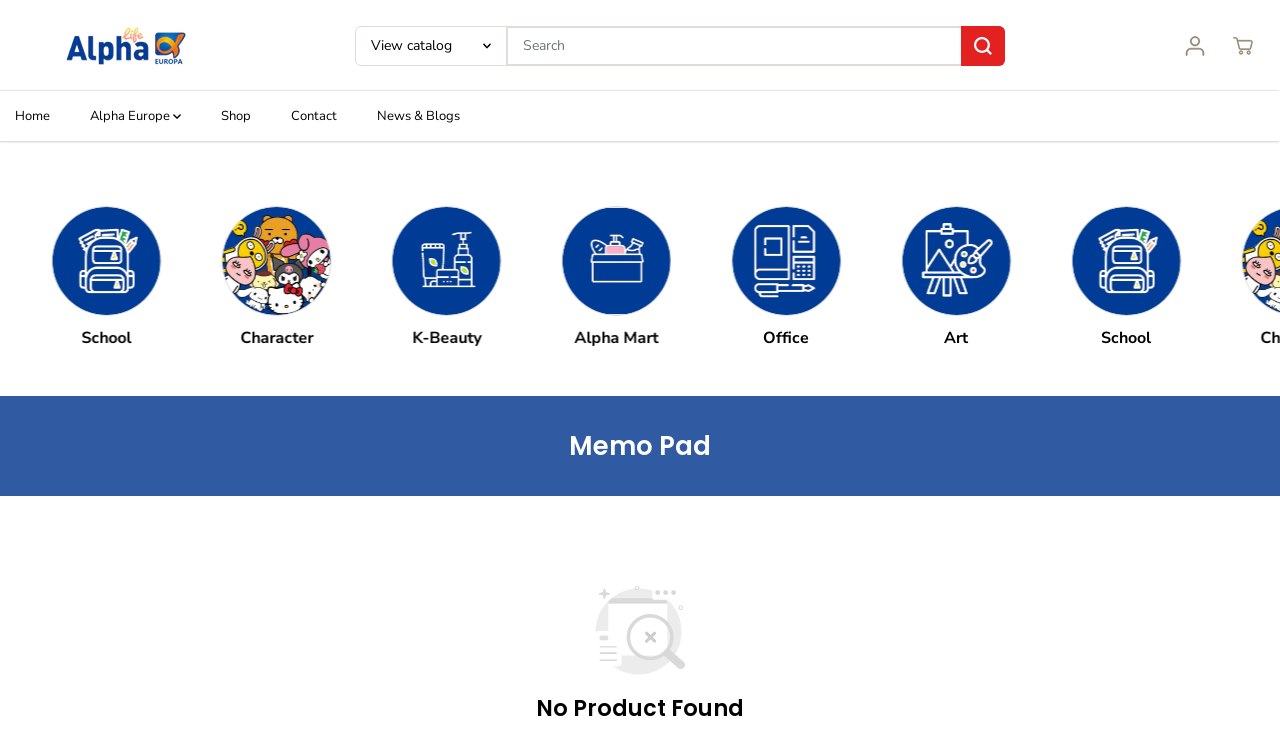

--- FILE ---
content_type: text/html; charset=utf-8
request_url: https://www.alphaeuro.eu/collections/memo-pad
body_size: 47513
content:
<!doctype html>
<html class="no-js" lang="en">
  <head>
    <meta charset="utf-8">
    <meta http-equiv="X-UA-Compatible" content="IE=edge,chrome=1">
    <meta name="viewport" content="width=device-width,initial-scale=1"><meta property="og:site_name" content="Alpha Shop">
<meta property="og:url" content="https://www.alphaeuro.eu/collections/memo-pad">
<meta property="og:title" content="Memo Pad">
<meta property="og:type" content="product.group">
<meta property="og:description" content="Communication site for a stationery and household goods convenience store franchise launched in partnership with NOVAWILL.com, a German GreenLife eCommerce Platform, and Alpha, a Korean stationery B2B company.">
<meta property="og:image:width" content="300"/> <meta property="og:image:height" content="300"/><meta name="twitter:card" content="summary_large_image">
<meta name="twitter:title" content="Memo Pad">
<meta name="twitter:description" content="Communication site for a stationery and household goods convenience store franchise launched in partnership with NOVAWILL.com, a German GreenLife eCommerce Platform, and Alpha, a Korean stationery B2B company."><link rel="canonical" href="https://www.alphaeuro.eu/collections/memo-pad">
    <link rel="preconnect" href="https://cdn.shopify.com" crossorigin><link rel="icon" type="image/png" href="//www.alphaeuro.eu/cdn/shop/files/3.png?crop=center&height=32&v=1706382996&width=32"><link rel="preconnect" href="https://fonts.shopifycdn.com" crossorigin><title>Memo Pad</title><script>window.performance && window.performance.mark && window.performance.mark('shopify.content_for_header.start');</script><meta id="shopify-digital-wallet" name="shopify-digital-wallet" content="/71331348748/digital_wallets/dialog">
<meta name="shopify-checkout-api-token" content="4627341b08e9a7f94fa34ab6c86d4572">
<meta id="in-context-paypal-metadata" data-shop-id="71331348748" data-venmo-supported="false" data-environment="production" data-locale="en_US" data-paypal-v4="true" data-currency="EUR">
<link rel="alternate" type="application/atom+xml" title="Feed" href="/collections/memo-pad.atom" />
<link rel="alternate" type="application/json+oembed" href="https://www.alphaeuro.eu/collections/memo-pad.oembed">
<script async="async" src="/checkouts/internal/preloads.js?locale=en-DE"></script>
<link rel="preconnect" href="https://shop.app" crossorigin="anonymous">
<script async="async" src="https://shop.app/checkouts/internal/preloads.js?locale=en-DE&shop_id=71331348748" crossorigin="anonymous"></script>
<script id="apple-pay-shop-capabilities" type="application/json">{"shopId":71331348748,"countryCode":"DE","currencyCode":"EUR","merchantCapabilities":["supports3DS"],"merchantId":"gid:\/\/shopify\/Shop\/71331348748","merchantName":"Alpha Shop","requiredBillingContactFields":["postalAddress","email"],"requiredShippingContactFields":["postalAddress","email"],"shippingType":"shipping","supportedNetworks":["visa","maestro","masterCard","amex"],"total":{"type":"pending","label":"Alpha Shop","amount":"1.00"},"shopifyPaymentsEnabled":true,"supportsSubscriptions":true}</script>
<script id="shopify-features" type="application/json">{"accessToken":"4627341b08e9a7f94fa34ab6c86d4572","betas":["rich-media-storefront-analytics"],"domain":"www.alphaeuro.eu","predictiveSearch":true,"shopId":71331348748,"locale":"en"}</script>
<script>var Shopify = Shopify || {};
Shopify.shop = "5346b2.myshopify.com";
Shopify.locale = "en";
Shopify.currency = {"active":"EUR","rate":"1.0"};
Shopify.country = "DE";
Shopify.theme = {"name":"Yuva","id":146011521292,"schema_name":"Yuva","schema_version":"10.0.0","theme_store_id":1615,"role":"main"};
Shopify.theme.handle = "null";
Shopify.theme.style = {"id":null,"handle":null};
Shopify.cdnHost = "www.alphaeuro.eu/cdn";
Shopify.routes = Shopify.routes || {};
Shopify.routes.root = "/";</script>
<script type="module">!function(o){(o.Shopify=o.Shopify||{}).modules=!0}(window);</script>
<script>!function(o){function n(){var o=[];function n(){o.push(Array.prototype.slice.apply(arguments))}return n.q=o,n}var t=o.Shopify=o.Shopify||{};t.loadFeatures=n(),t.autoloadFeatures=n()}(window);</script>
<script>
  window.ShopifyPay = window.ShopifyPay || {};
  window.ShopifyPay.apiHost = "shop.app\/pay";
  window.ShopifyPay.redirectState = null;
</script>
<script id="shop-js-analytics" type="application/json">{"pageType":"collection"}</script>
<script defer="defer" async type="module" src="//www.alphaeuro.eu/cdn/shopifycloud/shop-js/modules/v2/client.init-shop-cart-sync_C5BV16lS.en.esm.js"></script>
<script defer="defer" async type="module" src="//www.alphaeuro.eu/cdn/shopifycloud/shop-js/modules/v2/chunk.common_CygWptCX.esm.js"></script>
<script type="module">
  await import("//www.alphaeuro.eu/cdn/shopifycloud/shop-js/modules/v2/client.init-shop-cart-sync_C5BV16lS.en.esm.js");
await import("//www.alphaeuro.eu/cdn/shopifycloud/shop-js/modules/v2/chunk.common_CygWptCX.esm.js");

  window.Shopify.SignInWithShop?.initShopCartSync?.({"fedCMEnabled":true,"windoidEnabled":true});

</script>
<script>
  window.Shopify = window.Shopify || {};
  if (!window.Shopify.featureAssets) window.Shopify.featureAssets = {};
  window.Shopify.featureAssets['shop-js'] = {"shop-cart-sync":["modules/v2/client.shop-cart-sync_ZFArdW7E.en.esm.js","modules/v2/chunk.common_CygWptCX.esm.js"],"shop-button":["modules/v2/client.shop-button_tlx5R9nI.en.esm.js","modules/v2/chunk.common_CygWptCX.esm.js"],"init-fed-cm":["modules/v2/client.init-fed-cm_CmiC4vf6.en.esm.js","modules/v2/chunk.common_CygWptCX.esm.js"],"init-windoid":["modules/v2/client.init-windoid_sURxWdc1.en.esm.js","modules/v2/chunk.common_CygWptCX.esm.js"],"init-shop-cart-sync":["modules/v2/client.init-shop-cart-sync_C5BV16lS.en.esm.js","modules/v2/chunk.common_CygWptCX.esm.js"],"init-shop-email-lookup-coordinator":["modules/v2/client.init-shop-email-lookup-coordinator_B8hsDcYM.en.esm.js","modules/v2/chunk.common_CygWptCX.esm.js"],"shop-cash-offers":["modules/v2/client.shop-cash-offers_DOA2yAJr.en.esm.js","modules/v2/chunk.common_CygWptCX.esm.js","modules/v2/chunk.modal_D71HUcav.esm.js"],"pay-button":["modules/v2/client.pay-button_FdsNuTd3.en.esm.js","modules/v2/chunk.common_CygWptCX.esm.js"],"shop-login-button":["modules/v2/client.shop-login-button_C5VAVYt1.en.esm.js","modules/v2/chunk.common_CygWptCX.esm.js","modules/v2/chunk.modal_D71HUcav.esm.js"],"shop-toast-manager":["modules/v2/client.shop-toast-manager_ClPi3nE9.en.esm.js","modules/v2/chunk.common_CygWptCX.esm.js"],"avatar":["modules/v2/client.avatar_BTnouDA3.en.esm.js"],"init-shop-for-new-customer-accounts":["modules/v2/client.init-shop-for-new-customer-accounts_ChsxoAhi.en.esm.js","modules/v2/client.shop-login-button_C5VAVYt1.en.esm.js","modules/v2/chunk.common_CygWptCX.esm.js","modules/v2/chunk.modal_D71HUcav.esm.js"],"init-customer-accounts":["modules/v2/client.init-customer-accounts_DxDtT_ad.en.esm.js","modules/v2/client.shop-login-button_C5VAVYt1.en.esm.js","modules/v2/chunk.common_CygWptCX.esm.js","modules/v2/chunk.modal_D71HUcav.esm.js"],"init-customer-accounts-sign-up":["modules/v2/client.init-customer-accounts-sign-up_CPSyQ0Tj.en.esm.js","modules/v2/client.shop-login-button_C5VAVYt1.en.esm.js","modules/v2/chunk.common_CygWptCX.esm.js","modules/v2/chunk.modal_D71HUcav.esm.js"],"lead-capture":["modules/v2/client.lead-capture_Bi8yE_yS.en.esm.js","modules/v2/chunk.common_CygWptCX.esm.js","modules/v2/chunk.modal_D71HUcav.esm.js"],"checkout-modal":["modules/v2/client.checkout-modal_BPM8l0SH.en.esm.js","modules/v2/chunk.common_CygWptCX.esm.js","modules/v2/chunk.modal_D71HUcav.esm.js"],"shop-follow-button":["modules/v2/client.shop-follow-button_Cva4Ekp9.en.esm.js","modules/v2/chunk.common_CygWptCX.esm.js","modules/v2/chunk.modal_D71HUcav.esm.js"],"shop-login":["modules/v2/client.shop-login_D6lNrXab.en.esm.js","modules/v2/chunk.common_CygWptCX.esm.js","modules/v2/chunk.modal_D71HUcav.esm.js"],"payment-terms":["modules/v2/client.payment-terms_CZxnsJam.en.esm.js","modules/v2/chunk.common_CygWptCX.esm.js","modules/v2/chunk.modal_D71HUcav.esm.js"]};
</script>
<script>(function() {
  var isLoaded = false;
  function asyncLoad() {
    if (isLoaded) return;
    isLoaded = true;
    var urls = ["https:\/\/cax.channel.io\/shopify\/plugins\/ac58581e-8f0c-49f7-b18b-dbf1bfb2f1ed.js?shop=5346b2.myshopify.com"];
    for (var i = 0; i < urls.length; i++) {
      var s = document.createElement('script');
      s.type = 'text/javascript';
      s.async = true;
      s.src = urls[i];
      var x = document.getElementsByTagName('script')[0];
      x.parentNode.insertBefore(s, x);
    }
  };
  if(window.attachEvent) {
    window.attachEvent('onload', asyncLoad);
  } else {
    window.addEventListener('load', asyncLoad, false);
  }
})();</script>
<script id="__st">var __st={"a":71331348748,"offset":3600,"reqid":"c242c050-e026-4523-9dbc-f840fd6c6e92-1768843529","pageurl":"www.alphaeuro.eu\/collections\/memo-pad","u":"4e8ebbcc99bc","p":"collection","rtyp":"collection","rid":507998765324};</script>
<script>window.ShopifyPaypalV4VisibilityTracking = true;</script>
<script id="captcha-bootstrap">!function(){'use strict';const t='contact',e='account',n='new_comment',o=[[t,t],['blogs',n],['comments',n],[t,'customer']],c=[[e,'customer_login'],[e,'guest_login'],[e,'recover_customer_password'],[e,'create_customer']],r=t=>t.map((([t,e])=>`form[action*='/${t}']:not([data-nocaptcha='true']) input[name='form_type'][value='${e}']`)).join(','),a=t=>()=>t?[...document.querySelectorAll(t)].map((t=>t.form)):[];function s(){const t=[...o],e=r(t);return a(e)}const i='password',u='form_key',d=['recaptcha-v3-token','g-recaptcha-response','h-captcha-response',i],f=()=>{try{return window.sessionStorage}catch{return}},m='__shopify_v',_=t=>t.elements[u];function p(t,e,n=!1){try{const o=window.sessionStorage,c=JSON.parse(o.getItem(e)),{data:r}=function(t){const{data:e,action:n}=t;return t[m]||n?{data:e,action:n}:{data:t,action:n}}(c);for(const[e,n]of Object.entries(r))t.elements[e]&&(t.elements[e].value=n);n&&o.removeItem(e)}catch(o){console.error('form repopulation failed',{error:o})}}const l='form_type',E='cptcha';function T(t){t.dataset[E]=!0}const w=window,h=w.document,L='Shopify',v='ce_forms',y='captcha';let A=!1;((t,e)=>{const n=(g='f06e6c50-85a8-45c8-87d0-21a2b65856fe',I='https://cdn.shopify.com/shopifycloud/storefront-forms-hcaptcha/ce_storefront_forms_captcha_hcaptcha.v1.5.2.iife.js',D={infoText:'Protected by hCaptcha',privacyText:'Privacy',termsText:'Terms'},(t,e,n)=>{const o=w[L][v],c=o.bindForm;if(c)return c(t,g,e,D).then(n);var r;o.q.push([[t,g,e,D],n]),r=I,A||(h.body.append(Object.assign(h.createElement('script'),{id:'captcha-provider',async:!0,src:r})),A=!0)});var g,I,D;w[L]=w[L]||{},w[L][v]=w[L][v]||{},w[L][v].q=[],w[L][y]=w[L][y]||{},w[L][y].protect=function(t,e){n(t,void 0,e),T(t)},Object.freeze(w[L][y]),function(t,e,n,w,h,L){const[v,y,A,g]=function(t,e,n){const i=e?o:[],u=t?c:[],d=[...i,...u],f=r(d),m=r(i),_=r(d.filter((([t,e])=>n.includes(e))));return[a(f),a(m),a(_),s()]}(w,h,L),I=t=>{const e=t.target;return e instanceof HTMLFormElement?e:e&&e.form},D=t=>v().includes(t);t.addEventListener('submit',(t=>{const e=I(t);if(!e)return;const n=D(e)&&!e.dataset.hcaptchaBound&&!e.dataset.recaptchaBound,o=_(e),c=g().includes(e)&&(!o||!o.value);(n||c)&&t.preventDefault(),c&&!n&&(function(t){try{if(!f())return;!function(t){const e=f();if(!e)return;const n=_(t);if(!n)return;const o=n.value;o&&e.removeItem(o)}(t);const e=Array.from(Array(32),(()=>Math.random().toString(36)[2])).join('');!function(t,e){_(t)||t.append(Object.assign(document.createElement('input'),{type:'hidden',name:u})),t.elements[u].value=e}(t,e),function(t,e){const n=f();if(!n)return;const o=[...t.querySelectorAll(`input[type='${i}']`)].map((({name:t})=>t)),c=[...d,...o],r={};for(const[a,s]of new FormData(t).entries())c.includes(a)||(r[a]=s);n.setItem(e,JSON.stringify({[m]:1,action:t.action,data:r}))}(t,e)}catch(e){console.error('failed to persist form',e)}}(e),e.submit())}));const S=(t,e)=>{t&&!t.dataset[E]&&(n(t,e.some((e=>e===t))),T(t))};for(const o of['focusin','change'])t.addEventListener(o,(t=>{const e=I(t);D(e)&&S(e,y())}));const B=e.get('form_key'),M=e.get(l),P=B&&M;t.addEventListener('DOMContentLoaded',(()=>{const t=y();if(P)for(const e of t)e.elements[l].value===M&&p(e,B);[...new Set([...A(),...v().filter((t=>'true'===t.dataset.shopifyCaptcha))])].forEach((e=>S(e,t)))}))}(h,new URLSearchParams(w.location.search),n,t,e,['guest_login'])})(!0,!0)}();</script>
<script integrity="sha256-4kQ18oKyAcykRKYeNunJcIwy7WH5gtpwJnB7kiuLZ1E=" data-source-attribution="shopify.loadfeatures" defer="defer" src="//www.alphaeuro.eu/cdn/shopifycloud/storefront/assets/storefront/load_feature-a0a9edcb.js" crossorigin="anonymous"></script>
<script crossorigin="anonymous" defer="defer" src="//www.alphaeuro.eu/cdn/shopifycloud/storefront/assets/shopify_pay/storefront-65b4c6d7.js?v=20250812"></script>
<script data-source-attribution="shopify.dynamic_checkout.dynamic.init">var Shopify=Shopify||{};Shopify.PaymentButton=Shopify.PaymentButton||{isStorefrontPortableWallets:!0,init:function(){window.Shopify.PaymentButton.init=function(){};var t=document.createElement("script");t.src="https://www.alphaeuro.eu/cdn/shopifycloud/portable-wallets/latest/portable-wallets.en.js",t.type="module",document.head.appendChild(t)}};
</script>
<script data-source-attribution="shopify.dynamic_checkout.buyer_consent">
  function portableWalletsHideBuyerConsent(e){var t=document.getElementById("shopify-buyer-consent"),n=document.getElementById("shopify-subscription-policy-button");t&&n&&(t.classList.add("hidden"),t.setAttribute("aria-hidden","true"),n.removeEventListener("click",e))}function portableWalletsShowBuyerConsent(e){var t=document.getElementById("shopify-buyer-consent"),n=document.getElementById("shopify-subscription-policy-button");t&&n&&(t.classList.remove("hidden"),t.removeAttribute("aria-hidden"),n.addEventListener("click",e))}window.Shopify?.PaymentButton&&(window.Shopify.PaymentButton.hideBuyerConsent=portableWalletsHideBuyerConsent,window.Shopify.PaymentButton.showBuyerConsent=portableWalletsShowBuyerConsent);
</script>
<script data-source-attribution="shopify.dynamic_checkout.cart.bootstrap">document.addEventListener("DOMContentLoaded",(function(){function t(){return document.querySelector("shopify-accelerated-checkout-cart, shopify-accelerated-checkout")}if(t())Shopify.PaymentButton.init();else{new MutationObserver((function(e,n){t()&&(Shopify.PaymentButton.init(),n.disconnect())})).observe(document.body,{childList:!0,subtree:!0})}}));
</script>
<link id="shopify-accelerated-checkout-styles" rel="stylesheet" media="screen" href="https://www.alphaeuro.eu/cdn/shopifycloud/portable-wallets/latest/accelerated-checkout-backwards-compat.css" crossorigin="anonymous">
<style id="shopify-accelerated-checkout-cart">
        #shopify-buyer-consent {
  margin-top: 1em;
  display: inline-block;
  width: 100%;
}

#shopify-buyer-consent.hidden {
  display: none;
}

#shopify-subscription-policy-button {
  background: none;
  border: none;
  padding: 0;
  text-decoration: underline;
  font-size: inherit;
  cursor: pointer;
}

#shopify-subscription-policy-button::before {
  box-shadow: none;
}

      </style>

<script>window.performance && window.performance.mark && window.performance.mark('shopify.content_for_header.end');</script>
    <script>
      document.documentElement.className = document.documentElement.className.replace('no-js', 'js');
    </script><style>
  /*============= page loader css start ========*/
  .yv-page-loader {
    position: fixed;
    width: 100%;
    height: 100%;
    background-color: rgba(255, 255, 255, 1);
    left: 0;
    top: 0;
    display: flex;
    align-items: center;
    justify-content: center;
    z-index: 99;
    opacity: 0;
    transform: translateY(-100%);
  }

  .page-loading .yv-page-loader {
    opacity: 1;
    transform: translateY(0);
  }

  .yv-page-loader img {
    max-width: 100px;
  }

  /*============= page loader css end ========*/
</style> 
<style data-shopify>
 
@font-face {
  font-family: "Nunito Sans";
  font-weight: 400;
  font-style: normal;
  font-display: swap;
  src: url("//www.alphaeuro.eu/cdn/fonts/nunito_sans/nunitosans_n4.0276fe080df0ca4e6a22d9cb55aed3ed5ba6b1da.woff2") format("woff2"),
       url("//www.alphaeuro.eu/cdn/fonts/nunito_sans/nunitosans_n4.b4964bee2f5e7fd9c3826447e73afe2baad607b7.woff") format("woff");
}

@font-face {
  font-family: "Nunito Sans";
  font-weight: 700;
  font-style: normal;
  font-display: swap;
  src: url("//www.alphaeuro.eu/cdn/fonts/nunito_sans/nunitosans_n7.25d963ed46da26098ebeab731e90d8802d989fa5.woff2") format("woff2"),
       url("//www.alphaeuro.eu/cdn/fonts/nunito_sans/nunitosans_n7.d32e3219b3d2ec82285d3027bd673efc61a996c8.woff") format("woff");
}

@font-face {
  font-family: "Nunito Sans";
  font-weight: 400;
  font-style: italic;
  font-display: swap;
  src: url("//www.alphaeuro.eu/cdn/fonts/nunito_sans/nunitosans_i4.6e408730afac1484cf297c30b0e67c86d17fc586.woff2") format("woff2"),
       url("//www.alphaeuro.eu/cdn/fonts/nunito_sans/nunitosans_i4.c9b6dcbfa43622b39a5990002775a8381942ae38.woff") format("woff");
}

@font-face {
  font-family: "Nunito Sans";
  font-weight: 700;
  font-style: italic;
  font-display: swap;
  src: url("//www.alphaeuro.eu/cdn/fonts/nunito_sans/nunitosans_i7.8c1124729eec046a321e2424b2acf328c2c12139.woff2") format("woff2"),
       url("//www.alphaeuro.eu/cdn/fonts/nunito_sans/nunitosans_i7.af4cda04357273e0996d21184432bcb14651a64d.woff") format("woff");
}

@font-face {
  font-family: Poppins;
  font-weight: 600;
  font-style: normal;
  font-display: swap;
  src: url("//www.alphaeuro.eu/cdn/fonts/poppins/poppins_n6.aa29d4918bc243723d56b59572e18228ed0786f6.woff2") format("woff2"),
       url("//www.alphaeuro.eu/cdn/fonts/poppins/poppins_n6.5f815d845fe073750885d5b7e619ee00e8111208.woff") format("woff");
}

@font-face {
  font-family: Poppins;
  font-weight: 600;
  font-style: italic;
  font-display: swap;
  src: url("//www.alphaeuro.eu/cdn/fonts/poppins/poppins_i6.bb8044d6203f492888d626dafda3c2999253e8e9.woff2") format("woff2"),
       url("//www.alphaeuro.eu/cdn/fonts/poppins/poppins_i6.e233dec1a61b1e7dead9f920159eda42280a02c3.woff") format("woff");
}


:root {
  --gray: #ececec;
  --dark-gray: #747474;
  --green:#6cad61;
  --red:#ec7c7c;
  --heading-font-family:Poppins,sans-serif;
  --heading-font-weight:600;
  --heading-font-style:normal;
  --font-family:"Nunito Sans",sans-serif;
  --font-weight:400;
  --font-style:normal;
  --body-font-weight-bold: 300;
  --thin:100;
  --light:300;
  --normal:400;
  --medium:500;
  --semibold:600;
  --bold:700; 
  --extrabold:900;
  --theme-color: #8f826b;
  --theme-light-color: rgba(143, 130, 107, 0.1);
  --colorTextBody: #000000;
  --colorLightTextBody: rgba(0, 0, 0, 0.5);
  --colorXlightTextBody: rgba(0, 0, 0, 0.3);
  --colorXXlightTextBody: rgba(0, 0, 0, 0.1);
  --cartDotColor: #efb34c;
  --cartDotColorLight:rgba(239, 179, 76, 0.3);
  --cartDotColorNull:rgba(239, 179, 76, 0);
  --colorBtnPrimary: #000000;
  --colorBtnPrimaryText: #ffffff; 
  --colorBtnPrimaryBorder: #000000; 
  --colorBtnSecondary: #ffffff;
  --colorBtnSecondaryText:#000000;
  --colorBtnSecondaryBorder:#000000;  
  --primaryColorBody: #ffffff;
  --saleBadgeBg:#efb34c;
  --saleBadgeText:#ffffff;
  --soldBadgeBg:#E22120;
  --soldBadgeText:#ffffff;
  --secondaryColorBody: #e1dcd8;
  --product-grid-image-size:cover;
  
--primarySocialIconBg:#e6e6e6;
    --primaryAlternateBg:#f2f2f2;--secondarySocialIconBg:#cbc2bb;--tertiarySocialIconBg:#3e71c6;--quaternarySocialIconBg:#dfd5cd;--secondarycolorTextBody: #000000;
  --secondaryColorLightTextBody: rgba(0, 0, 0, 0.5);
  --secondaryColorXlightTextBody: rgba(0, 0, 0, 0.3);
  --secondary_heading_color: #000000;
  --tertiaryColorBody:#305aa1;
  --tertiarycolorTextBody: #ffffff;
  --tertiaryColorLightTextBody: rgba(255, 255, 255, 0.5);
  --tertiaryColorXlightTextBody: rgba(255, 255, 255, 0.3);
  --tertiary_heading_color: #ffffff;
  --gradientColorBody: linear-gradient(262deg, rgba(255, 235, 231, 1), rgba(238, 238, 238, 1) 100%);
  --quaternaryColorBody: #f3efec;
  --quaternarycolorTextBody: #181818;
  --quaternaryColorLightTextBody: rgba(24, 24, 24, 0.5);
  --quaternaryColorXlightTextBody: rgba(24, 24, 24, 0.3);
  --quaternary_heading_color: #181818;
  --colorImageBg: #f3efec;
  --colorImageBorder: #eee;
  --productImageBorder:0;
  --articleImageBorder:0;
  --collectionImageBorder:0;
  --colorTextSavings: #E22120;
  --colorBgSavings: #ffd1d1;
  --heading_color: #000000;
  --heading_base_size: 0.93;
  --heading_spacing: 0.0em;
  --heading_line_height: 1.1;
  --base_spacing: 0.0em;
  --base_line_height: 1.6;
  --text_base_size: 1.0;
  --buttonRadius: 6px;
  --productGridRadius: 20px;
  --headingTextTransform:;
  --buttonFontFamily: var(--font-family);
  --buttonFontStyle: var(--font-style);
  --buttonFontWeight: var(--font-weight);
  --variantFontFamily: var(--font-family);
  --variantFontStyle: var(--font-style);
  --variantFontWeight: var(--font-weight);
  --filtersHeadingFontFamily: var(--font-family);
  --filtersHeadingFontStyle: var(--font-style);
  --filtersHeadingFontWeight: var(--font-weight);
  --priceFontFamily: var(--font-family);
  --priceFontStyle: var(--font-style);
  --priceFontWeight: var(--font-weight);
  --tabHeadingFontFamily: var(--font-family);
  --tabHeadingFontStyle: var(--font-style);
  --tabHeadingFontWeight: var(--font-weight);
  --tabHeadingTextTransform:;
  --navigationFontFamily: var(--font-family);
  --navigationFontStyle: var(--font-style);
  --navigationFontWeight: var(--font-weight);
  --navigationTextTransform:;
  --variantTextTransform:uppercase;
  --xsmallText:calc(var(--text_base_size) * 10px);
  --smallText: calc(var(--text_base_size) * 12px);
  --text: calc(var(--text_base_size) * 14px);
  --mediumText: calc(var(--text_base_size) * 16px);
  --largeText: calc(var(--text_base_size) * 18px);
  --xlargeText:  calc(var(--text_base_size) * 20px);
  --buttonAnimationDirection:translateX(-100%);
}
@media (min-width:1025px) {
  .button:before,
  .pdp-action-container button.shopify-payment-button__button--hidden:before,
  .pdp-action-container button.shopify-payment-button__button:before,
  .tertiary-button:before {
      content: "";
      position: absolute;top:0;
        right:0;
        width:0;
        height:100%;z-index: -1;
      transition: 0.6s ease-in-out;
  }
  .button:hover:before,
  .pdp-action-container button.shopify-payment-button__button--hidden:hover:before,
  .pdp-action-container button.shopify-payment-button__button:hover:before,
  .secondary-button:hover:before {right:auto;
      left:0;
      width:100%;}
}
.yv-product-title{
  opacity:1.0;
}
  
.countryflags { display:flex; background: url("//www.alphaeuro.eu/cdn/shop/t/2/assets/countryFlagsLow.png?v=31976969039850678321701562026") no-repeat top left; width: 20px; height: 20px; flex-shrink: 0; filter: drop-shadow(0px 2px 3px rgb(0 0 0 / 0.1)); }
.countryflag__AD { background-position: 0 0; } .countryflag__AE { background-position: -21px 0; } .countryflag__AF {
background-position: 0 -21px; } .countryflag__African_nion { background-position: -21px -21px; } .countryflag__AG {
background-position: -42px 0; } .countryflag__AI { background-position: -42px -21px; } .countryflag__AL {
background-position: 0 -42px; } .countryflag__AM { background-position: -21px -42px; } .countryflag__AMS {
background-position: -42px -42px; } .countryflag__AO { background-position: -63px 0; } .countryflag__AQ {
background-position: -63px -21px; } .countryflag__AR { background-position: -63px -42px; } .countryflag__AS {
background-position: 0 -63px; } .countryflag__AT { background-position: -21px -63px; } .countryflag__AU {
background-position: -42px -63px; } .countryflag__AW { background-position: -63px -63px; } .countryflag__AX {
background-position: -84px 0; } .countryflag__AZ { background-position: -84px -21px; } .countryflag__BA {
background-position: -84px -42px; } .countryflag__BB { background-position: -84px -63px; } .countryflag__BD {
background-position: 0 -84px; } .countryflag__BE { background-position: -21px -84px; } .countryflag__BF {
background-position: -42px -84px; } .countryflag__BG { background-position: -63px -84px; } .countryflag__BH {
background-position: -84px -84px; } .countryflag__BI { background-position: -105px 0; } .countryflag__BJ {
background-position: -105px -21px; } .countryflag__BL { background-position: -105px -42px; } .countryflag__BM {
background-position: -105px -63px; } .countryflag__BN { background-position: -105px -84px; } .countryflag__BO {
background-position: 0 -105px; } .countryflag__BQ-BO { background-position: -21px -105px; } .countryflag__BQ-SA {
background-position: -42px -105px; } .countryflag__BQ-SE { background-position: -63px -105px; } .countryflag__BR {
background-position: -84px -105px; } .countryflag__BS { background-position: -105px -105px; } .countryflag__BT {
background-position: -126px 0; } .countryflag__BV { background-position: -126px -21px; } .countryflag__BW {
background-position: -126px -42px; } .countryflag__BY { background-position: -126px -63px; } .countryflag__BZ {
background-position: -126px -84px; } .countryflag__CA { background-position: -126px -105px; } .countryflag__CC {
background-position: 0 -126px; } .countryflag__CD { background-position: -21px -126px; } .countryflag__CF {
background-position: -42px -126px; } .countryflag__CG { background-position: -63px -126px; } .countryflag__CH {
background-position: -84px -126px; } .countryflag__CI { background-position: -105px -126px; } .countryflag__CK {
background-position: -126px -126px; } .countryflag__CL { background-position: -147px 0; } .countryflag__CM {
background-position: -147px -21px; } .countryflag__CN { background-position: -147px -42px; } .countryflag__CO {
background-position: -147px -63px; } .countryflag__CR { background-position: -147px -84px; } .countryflag__CU {
background-position: -147px -105px; } .countryflag__CV { background-position: -147px -126px; } .countryflag__CW {
background-position: 0 -147px; } .countryflag__CX { background-position: -21px -147px; } .countryflag__CY {
background-position: -42px -147px; } .countryflag__CZ { background-position: -63px -147px; } .countryflag__DE {
background-position: -84px -147px; } .countryflag__DJ { background-position: -105px -147px; } .countryflag__DK {
background-position: -126px -147px; } .countryflag__DM { background-position: -147px -147px; } .countryflag__DO {
background-position: -168px 0; } .countryflag__DZ { background-position: -168px -21px; } .countryflag__EC {
background-position: -168px -42px; } .countryflag__EE { background-position: -168px -63px; } .countryflag__EG {
background-position: -168px -84px; } .countryflag__EH { background-position: -168px -105px; } .countryflag__ER {
background-position: -168px -126px; } .countryflag__ES { background-position: -168px -147px; } .countryflag__ET {
background-position: 0 -168px; } .countryflag__EUROPE { background-position: -21px -168px; } .countryflag__FI {
background-position: -42px -168px; } .countryflag__FJ { background-position: -63px -168px; } .countryflag__FK {
background-position: -84px -168px; } .countryflag__FM { background-position: -105px -168px; } .countryflag__FO {
background-position: -126px -168px; } .countryflag__FR { background-position: -147px -168px; } .countryflag__GA {
background-position: -168px -168px; } .countryflag__GB { background-position: -189px -63px; } .countryflag__GB-NIR {
background-position: -189px -21px; } .countryflag__GB-SCT { background-position: -189px -42px; } .countryflag__GB-UKM {
background-position: -189px -63px; } .countryflag__GB-WLS { background-position: -189px -84px; } .countryflag__GD {
background-position: -189px -105px; } .countryflag__GE { background-position: -189px -126px; } .countryflag__GF {
background-position: -189px -147px; } .countryflag__GG { background-position: -189px -168px; } .countryflag__GH {
background-position: 0 -189px; } .countryflag__GI { background-position: -21px -189px; } .countryflag__GL {
background-position: -42px -189px; } .countryflag__GM { background-position: -63px -189px; } .countryflag__GN {
background-position: -84px -189px; } .countryflag__GP { background-position: -105px -189px; } .countryflag__GP {
background-position: -126px -189px; } .countryflag__GQ { background-position: -147px -189px; } .countryflag__GR {
background-position: -168px -189px; } .countryflag__GS { background-position: -189px -189px; } .countryflag__GT {
background-position: -210px 0; } .countryflag__GU { background-position: -210px -21px; } .countryflag__GW {
background-position: -210px -42px; } .countryflag__GY { background-position: -210px -63px; } .countryflag__HK {
background-position: -210px -84px; } .countryflag__HM { background-position: -210px -105px; } .countryflag__HN {
background-position: -210px -126px; } .countryflag__HR { background-position: -210px -147px; } .countryflag__HT {
background-position: -210px -168px; } .countryflag__HU { background-position: -210px -189px; } .countryflag__ID {
background-position: 0 -210px; } .countryflag__IE { background-position: -21px -210px; } .countryflag__IL {
background-position: -42px -210px; } .countryflag__IM { background-position: -63px -210px; } .countryflag__IN {
background-position: -84px -210px; } .countryflag__IO { background-position: -105px -210px; } .countryflag__IQ {
background-position: -126px -210px; } .countryflag__IR { background-position: -147px -210px; } .countryflag__IS {
background-position: -168px -210px; } .countryflag__IT { background-position: -189px -210px; } .countryflag__JE {
background-position: -210px -210px; } .countryflag__JM { background-position: -231px 0; } .countryflag__JO {
background-position: -231px -21px; } .countryflag__JP { background-position: -231px -42px; } .countryflag__KG {
background-position: -231px -63px; } .countryflag__KH { background-position: -231px -84px; } .countryflag__KI {
background-position: -231px -105px; } .countryflag__KM { background-position: -231px -126px; } .countryflag__KN {
background-position: -231px -147px; } .countryflag__KN-SK { background-position: -231px -168px; } .countryflag__KP {
background-position: -231px -189px; } .countryflag__KR { background-position: -231px -210px; } .countryflag__KW {
background-position: 0 -231px; } .countryflag__KY { background-position: -21px -231px; } .countryflag__KZ {
background-position: -42px -231px; } .countryflag__LA { background-position: -63px -231px; } .countryflag__LB {
background-position: -84px -231px; } .countryflag__LC { background-position: -105px -231px; } .countryflag__LI {
background-position: -126px -231px; } .countryflag__LK { background-position: -147px -231px; } .countryflag__LR {
background-position: -168px -231px; } .countryflag__LS { background-position: -189px -231px; } .countryflag__LT {
background-position: -210px -231px; } .countryflag__LU { background-position: -231px -231px; } .countryflag__LV {
background-position: -252px 0; } .countryflag__LY { background-position: -252px -21px; } .countryflag__MA {
background-position: -252px -42px; } .countryflag__MC { background-position: -252px -63px; } .countryflag__MD {
background-position: -252px -84px; } .countryflag__ME { background-position: -252px -105px; } .countryflag__MF {
background-position: -252px -126px; } .countryflag__MG { background-position: -252px -147px; } .countryflag__MH {
background-position: -252px -168px; } .countryflag__MK { background-position: -252px -189px; } .countryflag__ML {
background-position: -252px -210px; } .countryflag__MM { background-position: -252px -231px; } .countryflag__MN {
background-position: 0 -252px; } .countryflag__MO { background-position: -21px -252px; } .countryflag__MP {
background-position: -42px -252px; } .countryflag__MQ { background-position: -63px -252px; } .countryflag__MQ-UNF {
background-position: -84px -252px; } .countryflag__MR { background-position: -105px -252px; } .countryflag__MS {
background-position: -126px -252px; } .countryflag__MT { background-position: -147px -252px; } .countryflag__MU {
background-position: -168px -252px; } .countryflag__MV { background-position: -189px -252px; } .countryflag__MW {
background-position: -210px -252px; } .countryflag__MX { background-position: -231px -252px; } .countryflag__MY {
background-position: -252px -252px; } .countryflag__MZ { background-position: -273px 0; } .countryflag__NA {
background-position: -273px -21px; } .countryflag__NC { background-position: -273px -42px; } .countryflag__NE {
background-position: -273px -63px; } .countryflag__NF { background-position: -273px -84px; } .countryflag__NG {
background-position: -273px -105px; } .countryflag__NI { background-position: -273px -126px; } .countryflag__NL {
background-position: -273px -147px; } .countryflag__NO { background-position: -273px -168px; } .countryflag__NP {
background-position: -273px -189px; } .countryflag__NR { background-position: -273px -210px; } .countryflag__NU {
background-position: -273px -231px; } .countryflag__NZ { background-position: -273px -252px; } .countryflag__OM {
background-position: 0 -273px; } .countryflag__PA { background-position: -21px -273px; } .countryflag__PE {
background-position: -42px -273px; } .countryflag__PF { background-position: -63px -273px; } .countryflag__PG {
background-position: -84px -273px; } .countryflag__PH { background-position: -105px -273px; } .countryflag__PK {
background-position: -126px -273px; } .countryflag__PL { background-position: -147px -273px; } .countryflag__PM {
background-position: -168px -273px; } .countryflag__PM-UNF { background-position: -189px -273px; } .countryflag__PN {
background-position: -210px -273px; } .countryflag__PR { background-position: -231px -273px; } .countryflag__PS {
background-position: -252px -273px; } .countryflag__PT { background-position: -273px -273px; } .countryflag__PW {
background-position: -294px 0; } .countryflag__PY { background-position: -294px -21px; } .countryflag__QA {
background-position: -294px -42px; } .countryflag__RAINBOW { background-position: -294px -63px; } .countryflag__RE {
background-position: -294px -84px; } .countryflag__RO { background-position: -294px -105px; } .countryflag__RS {
background-position: -294px -126px; } .countryflag__RU { background-position: -294px -147px; } .countryflag__RW {
background-position: -294px -168px; } .countryflag__SA { background-position: -294px -189px; } .countryflag__SB {
background-position: -294px -210px; } .countryflag__SC { background-position: -294px -231px; } .countryflag__SD {
background-position: -294px -252px; } .countryflag__SE { background-position: -294px -273px; } .countryflag__SG {
background-position: 0 -294px; } .countryflag__SH { background-position: -21px -294px; } .countryflag__SI {
background-position: -42px -294px; } .countryflag__SJ { background-position: -63px -294px; } .countryflag__SK {
background-position: -84px -294px; } .countryflag__SL { background-position: -105px -294px; } .countryflag__SM {
background-position: -126px -294px; } .countryflag__SN { background-position: -147px -294px; } .countryflag__SO {
background-position: -168px -294px; } .countryflag__SR { background-position: -189px -294px; } .countryflag__SS {
background-position: -210px -294px; } .countryflag__ST { background-position: -231px -294px; } .countryflag__SV {
background-position: -252px -294px; } .countryflag__SX { background-position: -273px -294px; } .countryflag__SY {
background-position: -294px -294px; } .countryflag__SZ { background-position: -315px 0; } .countryflag__TC {
background-position: -315px -21px; } .countryflag__TD { background-position: -315px -42px; } .countryflag__TF {
background-position: -315px -63px; } .countryflag__TG { background-position: -315px -84px; } .countryflag__TH {
background-position: -315px -105px; } .countryflag__TJ { background-position: -315px -126px; } .countryflag__TK {
background-position: -315px -147px; } .countryflag__TL { background-position: -315px -168px; } .countryflag__TM {
background-position: -315px -189px; } .countryflag__TN { background-position: -315px -210px; } .countryflag__TO {
background-position: -315px -231px; } .countryflag__TR { background-position: -315px -252px; } .countryflag__TT {
background-position: -315px -273px; } .countryflag__TV { background-position: -315px -294px; } .countryflag__TW {
background-position: 0 -315px; } .countryflag__TZ { background-position: -21px -315px; } .countryflag__UA {
background-position: -42px -315px; } .countryflag__UG { background-position: -63px -315px; } .countryflag__UM {
background-position: -84px -315px; } .countryflag__Union_f_outh_merican_ations { background-position: -105px -315px; }
.countryflag__US { background-position: -126px -315px; } .countryflag__UY { background-position: -147px -315px; }
.countryflag__UZ { background-position: -168px -315px; } .countryflag__VA { background-position: -189px -315px; }
.countryflag__VC { background-position: -210px -315px; } .countryflag__VE { background-position: -231px -315px; }
.countryflag__VG { background-position: -252px -315px; } .countryflag__VI { background-position: -273px -315px; }
.countryflag__VN { background-position: -294px -315px; } .countryflag__VU { background-position: -315px -315px; }
.countryflag__WF { background-position: -336px 0; } .countryflag__WS { background-position: -336px -21px; }
.countryflag__XK { background-position: -336px -42px; } .countryflag__YE { background-position: -336px -63px; }
.countryflag__YT-UNF { background-position: -336px -84px; } .countryflag__ZA { background-position: -336px -105px; }
.countryflag__ZM { background-position: -336px -126px; } .countryflag__ZW { background-position: -336px -147px; }

  .langdrop {
    display: flex;
    align-items: center;
}

.langdrop .select-box {
    margin: 0 5px;
}

.langdrop .select-box .form-control {
    padding: 4px 10px;
    min-height: 36px;
    min-width: 140px;
    max-width: 200px;
    border-radius: 5px;
    background: var(--footer-form-bg);
    color: var(--footer-form-text-color);
    border-color: var(--footer-form-border-color);
}

.country-dropdown,
.lang-dropdown {
    position: relative;
}
  
.country-dropdown-item {
    position: relative;
    min-height: 40px;
    max-width: 100%;
    width: max-content;
    padding: 4px 10px 4px;
    padding-right: 30px;
    display: flex;
    align-items: center;
    border: 0;
    font-size: var(--text);
    border-radius: 5px;
    text-transform: uppercase;
}

.footer-dropdown .country-dropdown-item {
    min-height: 34px;
    padding: 4px 24px 4px 10px;
}

.countryflags {
    margin-right: 10px;
}
.country-dropdown-item .country-name {
  line-height: 11px;
}

.active .country-dropdown-expand {
    max-height: 300px;
    overflow: auto;
    transition: max-height 0.5s ease;
}

.country-dropdown-expand {
    display: none;
    position: absolute;
    width: max-content;
    min-width: 100px;
    max-height: 300px;
    overflow-y: auto;
    background: var(--primaryColorBody);
    left: 0;
    bottom: 120%;
    border-radius: 5px;
    z-index: 2;
    transition: all 0.5s ease;
    box-shadow: 0 1px 10px #00000026;
}

  .announcement-bar-main-wrapper .country-dropdown-expand {
    bottom: auto;
    top: 100%;
}

.country-list {
    padding: 6px 4px;
}

.country-list-item {
    color: var(--footer-text-color);
    padding: 5px 10px;
    font-size: var(--small-text);
}

.country-list-item .custom-checkbox {
    display: flex;
    align-items: flex-start;
    padding-left: 0;
    background: transparent;
    color: var(--footer-form-text-color);
    font-size: var(--xsmall-text);
    text-align: left;
}

.country-dropdown-item:after {
    border-bottom-style: solid;
    border-bottom-width: 2px;
    border-right-style: solid;
    border-right-width: 2px;
    content: "";
    display: inline-block;
    height: 6px;
    right: 14px;
    position: absolute;
    top: calc(50% - 5px);
    width: 6px;
    border-color: var(--footer-form-text-color);
    filter: none;
    transform: rotate(45deg);
}

</style><link rel="preload" as="style" href="//www.alphaeuro.eu/cdn/shop/t/2/assets/common.min.css?v=88828508688239541511701562026">

<link rel="preload" as="style" href="//www.alphaeuro.eu/cdn/shop/t/2/assets/customer.css?v=175248032215052712841701562026">

<link rel="preload" as="style" href="//www.alphaeuro.eu/cdn/shop/t/2/assets/header.min.css?v=153187602486112488881701562026">

<link rel="preload" as="style" href="//www.alphaeuro.eu/cdn/shop/t/2/assets/footer.min.css?v=157868085846958618891701562026">


<link rel="preload" as="style" href="//www.alphaeuro.eu/cdn/shop/t/2/assets/theme.min.css?v=179526469996161310181701562027">

<link rel="preload" as="style" href="//www.alphaeuro.eu/cdn/shop/t/2/assets/responsive.min.css?v=182968884080875765851701562026">

<link rel="preload" as="style" href="//www.alphaeuro.eu/cdn/shop/t/2/assets/fancybox.min.css?v=82321193459872401151701562026">

<link rel="preload" as="style" href="//www.alphaeuro.eu/cdn/shop/t/2/assets/flickity.min.css?v=58391348945399336901701562026">


  <link rel="preload" as="style" href="//www.alphaeuro.eu/cdn/shop/t/2/assets/aos.css?v=114628232695009691351701562026">



<link href="//www.alphaeuro.eu/cdn/shop/t/2/assets/flickity.min.css?v=58391348945399336901701562026" rel="stylesheet" type="text/css" media="all" />

<link href="//www.alphaeuro.eu/cdn/shop/t/2/assets/fancybox.min.css?v=82321193459872401151701562026" rel="stylesheet" type="text/css" media="all" />

<link href="//www.alphaeuro.eu/cdn/shop/t/2/assets/common.min.css?v=88828508688239541511701562026" rel="stylesheet" type="text/css" media="all" />

<link href="//www.alphaeuro.eu/cdn/shop/t/2/assets/customer.css?v=175248032215052712841701562026" rel="stylesheet" type="text/css" media="all" />

<link href="//www.alphaeuro.eu/cdn/shop/t/2/assets/header.min.css?v=153187602486112488881701562026" rel="stylesheet" type="text/css" media="all" />

<link href="//www.alphaeuro.eu/cdn/shop/t/2/assets/footer.min.css?v=157868085846958618891701562026" rel="stylesheet" type="text/css" media="all" />

<link href="//www.alphaeuro.eu/cdn/shop/t/2/assets/theme.min.css?v=179526469996161310181701562027" rel="stylesheet" type="text/css" media="all" />

<link href="//www.alphaeuro.eu/cdn/shop/t/2/assets/responsive.min.css?v=182968884080875765851701562026" rel="stylesheet" type="text/css" media="all" />


<link href="//www.alphaeuro.eu/cdn/shop/t/2/assets/aos.css?v=114628232695009691351701562026" rel="stylesheet" type="text/css" media="all" />




<link rel="stylesheet" href="//www.alphaeuro.eu/cdn/shop/t/2/assets/nouislider.min.css?v=37059483690359527951701562026" />
<script>       
  var focusElement = '';
  var productSlider;
  var productThumbSlider; 
    const moneyFormat = '€{{amount_with_comma_separator}}';
    const moneyFormatWithoutCurrency = '{{amount}}';
  const freeShippingBarText = ``;
  const freeShippingBarSuccessText = ``;
  const shopCurrency = `EUR`;
  const freeShippingBarAmount = 0;const freeShippingBarStatus = false;const gridPickupAvailabilityStatus = false;const addToCartText = 'Add to cart';
  const preorderText = 'Preorder';
  const preorderStatus = true;
  const soldOutText = 'Sold out';
  const saleText = 'Sale';
  const saleOffText = 'OFF';
  const regularPriceText = 'Regular price';
  const comparePriceText = 'Sale price'; 
  const savedPriceText = 'You saved';
  const unitPriceText = 'Unit price';
  const priceVariText = 'From [[price]]';
  const cartTitleLabel = 'Your cart';
  const errorLabel = 'Error';
  const notAvailableLabel = 'We do not ship to this destination.';
  const variantStyle = 'swatch';
  const pickUpAvialabiliyHeading = 'Pick up availability';
  const productGridContentAlignment = 'text-right';
  const unavailableText = 'Unavailable';
  const oneTimePurchaseText = 'One Time Purchase';
  const showSavedAmount = true;
  const savedAmountStyle = 'currency';
  const quickViewHeading = 'Quick View';
  const searchSuggestions = true;
  const searchPageResults = true;
  const searchArticleResults = true;
  const searchDrawerSuggestionHead = 'Related queries';
  const searchDrawerProductHead = 'Products';
  const searchDrawerArticleHead = 'Articles';
  const searchDrawerPageHead = 'Pages';
  const searchAllResultText = 'See all Results';
  const searchRecentTitleText = 'Recent Search';
  const searchNoResultText = 'No Result Found.';
  const searchForText = 'Search for';
  const searchResultText = 'Results';
  const searchNoSuggestionText = 'No suggestions found.';
  const searchProductImageHeight = 'image-square';
  const searchArticleImageHeight = 'image-aspect';
  const showMoreText = 'Show More';
  const showLessText = 'Show Less';
  const readMoreText = 'Read More';
  const animationStatus = true;
  const rootUrl = '/';
  const cartUrl = '/cart.js';
  const mainCartUrl = '/cart';
  const cartStatusEmpty = `Your cart is empty.`;
  const cartStatusNotEmpty = `Your cart has already some items.`;var emptyCartStatus = true;const cartAdd = '/cart/add';
  const cartAddUrl = '/cart/add.js';
  const cartUpdateUrl = '/cart/update.js';
  const cartChangeUrl = '/cart/change.js';
  const cartClearUrl = '/cart/clear.js';
  const cartChangeError = "You can only add [qty] of this item to your cart.";
  const productRecommendationUrl = '/recommendations/products';
  const googleMapApiKey = 'AIzaSyDNotIL95jSKxZfYbRY28qidPmO-2KzhIE';
  const searchUrl = '/search';
  const preLoadLoadGif = `<div class="yv_load">
          <svg xmlns="http://www.w3.org/2000/svg" xmlns:xlink="http://www.w3.org/1999/xlink"
               style="margin: auto; display: block; shape-rendering: auto;"
               width="200px" height="200px" viewBox="0 0 100 100" preserveAspectRatio="xMidYMid" class="svg-loader" >
            <circle cx="50" cy="50" fill="none" stroke="#dddddd" stroke-width="6" r="35" stroke-dasharray="164.93361431346415 56.97787143782138">
              <animateTransform attributeName="transform" type="rotate" repeatCount="indefinite" dur="1s" values="0 50 50;360 50 50" keyTimes="0;1"/>
            </circle>
          </svg>
    </div>`;
  const noImage = `<svg class="placeholder-svg" xmlns="http://www.w3.org/2000/svg" viewBox="0 0 525.5 525.5"><path d="M324.5 212.7H203c-1.6 0-2.8 1.3-2.8 2.8V308c0 1.6 1.3 2.8 2.8 2.8h121.6c1.6 0 2.8-1.3 2.8-2.8v-92.5c0-1.6-1.3-2.8-2.9-2.8zm1.1 95.3c0 .6-.5 1.1-1.1 1.1H203c-.6 0-1.1-.5-1.1-1.1v-92.5c0-.6.5-1.1 1.1-1.1h121.6c.6 0 1.1.5 1.1 1.1V308z"/><path d="M210.4 299.5H240v.1s.1 0 .2-.1h75.2v-76.2h-105v76.2zm1.8-7.2l20-20c1.6-1.6 3.8-2.5 6.1-2.5s4.5.9 6.1 2.5l1.5 1.5 16.8 16.8c-12.9 3.3-20.7 6.3-22.8 7.2h-27.7v-5.5zm101.5-10.1c-20.1 1.7-36.7 4.8-49.1 7.9l-16.9-16.9 26.3-26.3c1.6-1.6 3.8-2.5 6.1-2.5s4.5.9 6.1 2.5l27.5 27.5v7.8zm-68.9 15.5c9.7-3.5 33.9-10.9 68.9-13.8v13.8h-68.9zm68.9-72.7v46.8l-26.2-26.2c-1.9-1.9-4.5-3-7.3-3s-5.4 1.1-7.3 3l-26.3 26.3-.9-.9c-1.9-1.9-4.5-3-7.3-3s-5.4 1.1-7.3 3l-18.8 18.8V225h101.4z"/><path d="M232.8 254c4.6 0 8.3-3.7 8.3-8.3s-3.7-8.3-8.3-8.3-8.3 3.7-8.3 8.3 3.7 8.3 8.3 8.3zm0-14.9c3.6 0 6.6 2.9 6.6 6.6s-2.9 6.6-6.6 6.6-6.6-2.9-6.6-6.6 3-6.6 6.6-6.6z"/></svg>`;
  const noProductImage = `<svg class="placeholder-svg" xmlns="http://www.w3.org/2000/svg" viewBox="0 0 525.5 525.5"><path d="M375.5 345.2c0-.1 0-.1 0 0 0-.1 0-.1 0 0-1.1-2.9-2.3-5.5-3.4-7.8-1.4-4.7-2.4-13.8-.5-19.8 3.4-10.6 3.6-40.6 1.2-54.5-2.3-14-12.3-29.8-18.5-36.9-5.3-6.2-12.8-14.9-15.4-17.9 8.6-5.6 13.3-13.3 14-23 0-.3 0-.6.1-.8.4-4.1-.6-9.9-3.9-13.5-2.1-2.3-4.8-3.5-8-3.5h-54.9c-.8-7.1-3-13-5.2-17.5-6.8-13.9-12.5-16.5-21.2-16.5h-.7c-8.7 0-14.4 2.5-21.2 16.5-2.2 4.5-4.4 10.4-5.2 17.5h-48.5c-3.2 0-5.9 1.2-8 3.5-3.2 3.6-4.3 9.3-3.9 13.5 0 .2 0 .5.1.8.7 9.8 5.4 17.4 14 23-2.6 3.1-10.1 11.7-15.4 17.9-6.1 7.2-16.1 22.9-18.5 36.9-2.2 13.3-1.2 47.4 1 54.9 1.1 3.8 1.4 14.5-.2 19.4-1.2 2.4-2.3 5-3.4 7.9-4.4 11.6-6.2 26.3-5 32.6 1.8 9.9 16.5 14.4 29.4 14.4h176.8c12.9 0 27.6-4.5 29.4-14.4 1.2-6.5-.5-21.1-5-32.7zm-97.7-178c.3-3.2.8-10.6-.2-18 2.4 4.3 5 10.5 5.9 18h-5.7zm-36.3-17.9c-1 7.4-.5 14.8-.2 18h-5.7c.9-7.5 3.5-13.7 5.9-18zm4.5-6.9c0-.1.1-.2.1-.4 4.4-5.3 8.4-5.8 13.1-5.8h.7c4.7 0 8.7.6 13.1 5.8 0 .1 0 .2.1.4 3.2 8.9 2.2 21.2 1.8 25h-30.7c-.4-3.8-1.3-16.1 1.8-25zm-70.7 42.5c0-.3 0-.6-.1-.9-.3-3.4.5-8.4 3.1-11.3 1-1.1 2.1-1.7 3.4-2.1l-.6.6c-2.8 3.1-3.7 8.1-3.3 11.6 0 .2 0 .5.1.8.3 3.5.9 11.7 10.6 18.8.3.2.8.2 1-.2.2-.3.2-.8-.2-1-9.2-6.7-9.8-14.4-10-17.7 0-.3 0-.6-.1-.8-.3-3.2.5-7.7 3-10.5.8-.8 1.7-1.5 2.6-1.9h155.7c1 .4 1.9 1.1 2.6 1.9 2.5 2.8 3.3 7.3 3 10.5 0 .2 0 .5-.1.8-.3 3.6-1 13.1-13.8 20.1-.3.2-.5.6-.3 1 .1.2.4.4.6.4.1 0 .2 0 .3-.1 13.5-7.5 14.3-17.5 14.6-21.3 0-.3 0-.5.1-.8.4-3.5-.5-8.5-3.3-11.6l-.6-.6c1.3.4 2.5 1.1 3.4 2.1 2.6 2.9 3.5 7.9 3.1 11.3 0 .3 0 .6-.1.9-1.5 20.9-23.6 31.4-65.5 31.4h-43.8c-41.8 0-63.9-10.5-65.4-31.4zm91 89.1h-7c0-1.5 0-3-.1-4.2-.2-12.5-2.2-31.1-2.7-35.1h3.6c.8 0 1.4-.6 1.4-1.4v-14.1h2.4v14.1c0 .8.6 1.4 1.4 1.4h3.7c-.4 3.9-2.4 22.6-2.7 35.1v4.2zm65.3 11.9h-16.8c-.4 0-.7.3-.7.7 0 .4.3.7.7.7h16.8v2.8h-62.2c0-.9-.1-1.9-.1-2.8h33.9c.4 0 .7-.3.7-.7 0-.4-.3-.7-.7-.7h-33.9c-.1-3.2-.1-6.3-.1-9h62.5v9zm-12.5 24.4h-6.3l.2-1.6h5.9l.2 1.6zm-5.8-4.5l1.6-12.3h2l1.6 12.3h-5.2zm-57-19.9h-62.4v-9h62.5c0 2.7 0 5.8-.1 9zm-62.4 1.4h62.4c0 .9-.1 1.8-.1 2.8H194v-2.8zm65.2 0h7.3c0 .9.1 1.8.1 2.8H259c.1-.9.1-1.8.1-2.8zm7.2-1.4h-7.2c.1-3.2.1-6.3.1-9h7c0 2.7 0 5.8.1 9zm-7.7-66.7v6.8h-9v-6.8h9zm-8.9 8.3h9v.7h-9v-.7zm0 2.1h9v2.3h-9v-2.3zm26-1.4h-9v-.7h9v.7zm-9 3.7v-2.3h9v2.3h-9zm9-5.9h-9v-6.8h9v6.8zm-119.3 91.1c-2.1-7.1-3-40.9-.9-53.6 2.2-13.5 11.9-28.6 17.8-35.6 5.6-6.5 13.5-15.7 15.7-18.3 11.4 6.4 28.7 9.6 51.8 9.6h6v14.1c0 .8.6 1.4 1.4 1.4h5.4c.3 3.1 2.4 22.4 2.7 35.1 0 1.2.1 2.6.1 4.2h-63.9c-.8 0-1.4.6-1.4 1.4v16.1c0 .8.6 1.4 1.4 1.4H256c-.8 11.8-2.8 24.7-8 33.3-2.6 4.4-4.9 8.5-6.9 12.2-.4.7-.1 1.6.6 1.9.2.1.4.2.6.2.5 0 1-.3 1.3-.8 1.9-3.7 4.2-7.7 6.8-12.1 5.4-9.1 7.6-22.5 8.4-34.7h7.8c.7 11.2 2.6 23.5 7.1 32.4.2.5.8.8 1.3.8.2 0 .4 0 .6-.2.7-.4 1-1.2.6-1.9-4.3-8.5-6.1-20.3-6.8-31.1H312l-2.4 18.6c-.1.4.1.8.3 1.1.3.3.7.5 1.1.5h9.6c.4 0 .8-.2 1.1-.5.3-.3.4-.7.3-1.1l-2.4-18.6H333c.8 0 1.4-.6 1.4-1.4v-16.1c0-.8-.6-1.4-1.4-1.4h-63.9c0-1.5 0-2.9.1-4.2.2-12.7 2.3-32 2.7-35.1h5.2c.8 0 1.4-.6 1.4-1.4v-14.1h6.2c23.1 0 40.4-3.2 51.8-9.6 2.3 2.6 10.1 11.8 15.7 18.3 5.9 6.9 15.6 22.1 17.8 35.6 2.2 13.4 2 43.2-1.1 53.1-1.2 3.9-1.4 8.7-1 13-1.7-2.8-2.9-4.4-3-4.6-.2-.3-.6-.5-.9-.6h-.5c-.2 0-.4.1-.5.2-.6.5-.8 1.4-.3 2 0 0 .2.3.5.8 1.4 2.1 5.6 8.4 8.9 16.7h-42.9v-43.8c0-.8-.6-1.4-1.4-1.4s-1.4.6-1.4 1.4v44.9c0 .1-.1.2-.1.3 0 .1 0 .2.1.3v9c-1.1 2-3.9 3.7-10.5 3.7h-7.5c-.4 0-.7.3-.7.7 0 .4.3.7.7.7h7.5c5 0 8.5-.9 10.5-2.8-.1 3.1-1.5 6.5-10.5 6.5H210.4c-9 0-10.5-3.4-10.5-6.5 2 1.9 5.5 2.8 10.5 2.8h67.4c.4 0 .7-.3.7-.7 0-.4-.3-.7-.7-.7h-67.4c-6.7 0-9.4-1.7-10.5-3.7v-54.5c0-.8-.6-1.4-1.4-1.4s-1.4.6-1.4 1.4v43.8h-43.6c4.2-10.2 9.4-17.4 9.5-17.5.5-.6.3-1.5-.3-2s-1.5-.3-2 .3c-.1.2-1.4 2-3.2 5 .1-4.9-.4-10.2-1.1-12.8zm221.4 60.2c-1.5 8.3-14.9 12-26.6 12H174.4c-11.8 0-25.1-3.8-26.6-12-1-5.7.6-19.3 4.6-30.2H197v9.8c0 6.4 4.5 9.7 13.4 9.7h105.4c8.9 0 13.4-3.3 13.4-9.7v-9.8h44c4 10.9 5.6 24.5 4.6 30.2z"/><path d="M286.1 359.3c0 .4.3.7.7.7h14.7c.4 0 .7-.3.7-.7 0-.4-.3-.7-.7-.7h-14.7c-.3 0-.7.3-.7.7zm5.3-145.6c13.5-.5 24.7-2.3 33.5-5.3.4-.1.6-.5.4-.9-.1-.4-.5-.6-.9-.4-8.6 3-19.7 4.7-33 5.2-.4 0-.7.3-.7.7 0 .4.3.7.7.7zm-11.3.1c.4 0 .7-.3.7-.7 0-.4-.3-.7-.7-.7H242c-19.9 0-35.3-2.5-45.9-7.4-.4-.2-.8 0-.9.3-.2.4 0 .8.3.9 10.8 5 26.4 7.5 46.5 7.5h38.1zm-7.2 116.9c.4.1.9.1 1.4.1 1.7 0 3.4-.7 4.7-1.9 1.4-1.4 1.9-3.2 1.5-5-.2-.8-.9-1.2-1.7-1.1-.8.2-1.2.9-1.1 1.7.3 1.2-.4 2-.7 2.4-.9.9-2.2 1.3-3.4 1-.8-.2-1.5.3-1.7 1.1s.2 1.5 1 1.7z"/><path d="M275.5 331.6c-.8 0-1.4.6-1.5 1.4 0 .8.6 1.4 1.4 1.5h.3c3.6 0 7-2.8 7.7-6.3.2-.8-.4-1.5-1.1-1.7-.8-.2-1.5.4-1.7 1.1-.4 2.3-2.8 4.2-5.1 4zm5.4 1.6c-.6.5-.6 1.4-.1 2 1.1 1.3 2.5 2.2 4.2 2.8.2.1.3.1.5.1.6 0 1.1-.3 1.3-.9.3-.7-.1-1.6-.8-1.8-1.2-.5-2.2-1.2-3-2.1-.6-.6-1.5-.6-2.1-.1zm-38.2 12.7c.5 0 .9 0 1.4-.1.8-.2 1.3-.9 1.1-1.7-.2-.8-.9-1.3-1.7-1.1-1.2.3-2.5-.1-3.4-1-.4-.4-1-1.2-.8-2.4.2-.8-.3-1.5-1.1-1.7-.8-.2-1.5.3-1.7 1.1-.4 1.8.1 3.7 1.5 5 1.2 1.2 2.9 1.9 4.7 1.9z"/><path d="M241.2 349.6h.3c.8 0 1.4-.7 1.4-1.5s-.7-1.4-1.5-1.4c-2.3.1-4.6-1.7-5.1-4-.2-.8-.9-1.3-1.7-1.1-.8.2-1.3.9-1.1 1.7.7 3.5 4.1 6.3 7.7 6.3zm-9.7 3.6c.2 0 .3 0 .5-.1 1.6-.6 3-1.6 4.2-2.8.5-.6.5-1.5-.1-2s-1.5-.5-2 .1c-.8.9-1.8 1.6-3 2.1-.7.3-1.1 1.1-.8 1.8 0 .6.6.9 1.2.9z"/></svg>`;
  const noResultFound = `<div class="nodatafound_wrapper">
  <div class="nodatafound_box">
    <svg width="113" height="112" viewBox="0 0 113 112" fill="none" xmlns="http://www.w3.org/2000/svg">
      <path opacity="0.6" d="M54.7148 112C84.5491 112 108.715 87.8144 108.715 58C108.715 28.1856 84.5292 4 54.7148 4C24.9005 4 0.714844 28.1459 0.714844 57.9602C0.714844 87.7746 24.9005 112 54.7148 112Z" fill="#DFDFDF"/>
      <path d="M83.8909 16H23.5188C19.7455 16 16.7148 19.1593 16.7148 23H90.7148C90.6948 19.118 87.6641 16 83.8909 16Z" fill="#D9D9D9"/>
      <path d="M16.755 23H90.7148V78.6662C90.7148 81.1631 89.7119 83.5213 87.9466 85.2652C86.1814 87.0091 83.7542 88 81.2668 88H26.1629C23.6354 88 21.2483 87.0091 19.4831 85.2652C17.7178 83.5213 16.7148 81.1235 16.7148 78.6662V23H16.755Z" fill="white"/>
      <path d="M29.4578 57.3904H3.75461C1.69756 57.3904 0 59.0472 0 61.1432V97.8931C0 99.9492 1.65762 101.646 3.75461 101.646H29.4578C31.5148 101.646 33.2124 99.9891 33.2124 97.8931V61.1432C33.1724 59.0672 31.5148 57.3904 29.4578 57.3904Z" fill="white"/>
      <path d="M102.632 0H74.233C72.895 0 71.8564 1.07794 71.8564 2.37546V15.71C71.8564 17.0475 72.9349 18.0855 74.233 18.0855H102.632C103.97 18.0855 105.009 17.0075 105.009 15.71V2.39543C105.049 1.07794 103.97 0 102.632 0Z" fill="white"/>
      <path d="M26.5358 76H6.89339C6.24519 76 5.71484 76.45 5.71484 77C5.71484 77.55 6.24519 78 6.89339 78H26.5358C27.184 78 27.7143 77.55 27.7143 77C27.734 76.45 27.184 76 26.5358 76Z" fill="#DFDFDF"/>
      <path d="M26.5273 93H6.90186C6.249 93 5.71484 93.4407 5.71484 94C5.71484 94.5593 6.249 95 6.90186 95H26.5273C27.1802 95 27.7143 94.5593 27.7143 94C27.7341 93.4576 27.1802 93 26.5273 93Z" fill="#D9D9D9"/>
      <path d="M26.5273 84H6.90186C6.249 84 5.71484 84.4407 5.71484 85C5.71484 85.5593 6.249 86 6.90186 86H26.5273C27.1802 86 27.7143 85.5593 27.7143 85C27.7341 84.4576 27.1802 84 26.5273 84Z" fill="#D9D9D9"/>
      <path d="M14.2565 63H8.17318C6.81901 63 5.71484 64 5.71484 65.2264V66.7736C5.71484 68 6.81901 69 8.17318 69H14.2565C15.6107 69 16.7148 68 16.7148 66.7736V65.2264C16.7148 64 15.6107 63 14.2565 63Z" fill="#DFDFDF"/>
      <path d="M78.7148 12C80.367 12 81.7148 10.6522 81.7148 9C81.7148 7.34783 80.367 6 78.7148 6C77.0627 6 75.7148 7.34783 75.7148 9C75.7148 10.6522 77.0409 12 78.7148 12Z" fill="#D9D9D9"/>
      <path d="M88.7149 12C90.367 12 91.7148 10.6522 91.7148 9C91.7148 7.34783 90.367 6 88.7149 6C87.0627 6 85.7148 7.34783 85.7148 9C85.7366 10.6522 87.0409 12 88.7149 12Z" fill="#D9D9D9"/>
      <path d="M98.7148 12C100.367 12 101.715 10.6522 101.715 9C101.715 7.34783 100.367 6 98.7148 6C97.0627 6 95.7148 7.34783 95.7148 9C95.7366 10.6522 97.0409 12 98.7148 12Z" fill="#D9D9D9"/>
      <path d="M69.2148 89C82.7334 89 93.7148 78.0186 93.7148 64.5C93.7148 50.9814 82.7334 40 69.2148 40C55.6962 40 44.7148 50.9814 44.7148 64.5C44.7347 78.0186 55.6764 89 69.2148 89Z" fill="url(#paint0_linear_13_189)" fill-opacity="0.2"/>
      <path d="M72.4826 64.9903L76.1675 61.3204C76.5184 60.9515 76.6939 60.466 76.6939 59.9806C76.6939 59.4757 76.4989 59.0097 76.1285 58.6408C75.758 58.2718 75.2901 58.0971 74.7832 58.0777C74.2763 58.0777 73.7889 58.2718 73.438 58.6019L69.7531 62.2719L66.0682 58.6019C65.8928 58.4078 65.6783 58.2718 65.4444 58.1553C65.2104 58.0388 64.9569 58 64.684 58C64.4305 58 64.1576 58.0388 63.9236 58.1359C63.6897 58.233 63.4752 58.3689 63.2802 58.5631C63.0853 58.7573 62.9488 58.9515 62.8513 59.2039C62.7538 59.4369 62.7148 59.6893 62.7148 59.9612C62.7148 60.2136 62.7733 60.4854 62.8708 60.7185C62.9878 60.9515 63.1243 61.165 63.3192 61.3398L67.0041 65.0097L63.3777 68.6602C63.1828 68.8349 63.0463 69.0485 62.9293 69.2816C62.8123 69.5146 62.7733 69.767 62.7733 70.0388C62.7733 70.2913 62.8123 70.5631 62.9098 70.7961C63.0073 71.0291 63.1438 71.2427 63.3387 71.4369C63.5337 71.6311 63.7287 71.767 63.9821 71.8641C64.2161 71.9612 64.4695 72 64.7425 72C64.9959 72 65.2689 71.9417 65.5029 71.8447C65.7368 71.7282 65.9513 71.5922 66.1267 71.3981L69.8116 67.7282L73.4964 71.3981C73.8669 71.7282 74.3543 71.9029 74.8417 71.8641C75.3291 71.8447 75.797 71.6505 76.148 71.301C76.4989 70.9515 76.6939 70.4854 76.7134 70C76.7329 69.5146 76.5574 69.0485 76.226 68.6602L72.4826 64.9903Z" fill="#CCCCCC"/>
      <path d="M10.7007 4.74272C10.9516 3.75243 12.4781 3.75243 12.729 4.74272L13.5864 8.0631C13.6909 8.41262 13.9628 8.68447 14.3392 8.76213L17.915 9.55825C18.9815 9.79126 18.9815 11.2087 17.915 11.4417L14.3392 12.2379C13.9628 12.3349 13.67 12.5874 13.5864 12.9369L12.729 16.2573C12.4781 17.2476 10.9516 17.2476 10.7007 16.2573L9.8433 12.9369C9.73875 12.5874 9.46689 12.3155 9.09049 12.2379L5.51469 11.4417C4.44823 11.2087 4.44823 9.79126 5.51469 9.55825L9.09049 8.76213C9.46689 8.66505 9.75966 8.41262 9.8433 8.0631L10.7007 4.74272Z" fill="#D9D9D9"/>
      <path fill-rule="evenodd" clip-rule="evenodd" d="M52.7148 4.93104C53.6459 4.93104 54.4321 4.27586 54.4321 3.5C54.4321 2.72414 53.6459 2.06897 52.7148 2.06897C51.7838 2.06897 50.9976 2.72414 50.9976 3.5C50.9976 4.27586 51.7424 4.93104 52.7148 4.93104ZM52.7148 6C54.37 6 55.7148 4.87931 55.7148 3.5C55.7148 2.12069 54.37 1 52.7148 1C51.0597 1 49.7148 2.12069 49.7148 3.5C49.7148 4.87931 51.0597 6 52.7148 6Z" fill="#D9D9D9"/>
      <path fill-rule="evenodd" clip-rule="evenodd" d="M107.715 29.7172C108.646 29.7172 109.432 28.931 109.432 28C109.432 27.069 108.646 26.2828 107.715 26.2828C106.784 26.2828 105.998 27.069 105.998 28C105.998 28.931 106.784 29.7172 107.715 29.7172ZM107.715 31C109.37 31 110.715 29.6552 110.715 28C110.715 26.3448 109.37 25 107.715 25C106.06 25 104.715 26.3448 104.715 28C104.715 29.6552 106.06 31 107.715 31Z" fill="#D9D9D9"/>
      <path d="M90.7786 78L83.7148 85.5391L103.651 103L110.715 95.4609L90.7786 78Z" fill="#D9D9D9"/>
      <path fill-rule="evenodd" clip-rule="evenodd" d="M98.7148 65C98.7148 81.0206 85.5116 94 69.2148 94C52.9181 94 39.7148 81.0206 39.7148 65C39.7148 48.9794 52.9181 36 69.2148 36C85.5116 36 98.7148 48.9794 98.7148 65ZM94.1857 65C94.1857 78.5559 82.9842 89.5675 69.1946 89.5675C55.405 89.5675 44.2035 78.5559 44.2035 65C44.2035 51.4441 55.405 40.4325 69.1946 40.4325C83.0246 40.4524 94.1857 51.4441 94.1857 65Z" fill="#D9D9D9"/>
      <path d="M103 102.701L110.163 95L111.25 95.9576C112.297 96.8953 112.933 98.1521 112.995 99.5486C113.056 100.945 112.564 102.262 111.62 103.299C110.655 104.317 109.362 104.935 107.926 104.995C106.489 105.055 105.134 104.576 104.067 103.658L103 102.701Z" fill="#D9D9D9"/>
      <defs>
        <linearGradient id="paint0_linear_13_189" x1="60.9937" y1="43.1766" x2="85.6663" y2="107.203" gradientUnits="userSpaceOnUse">
          <stop stop-color="white"/>
          <stop offset="1" stop-color="white"/>
        </linearGradient>
      </defs>
    </svg><h5>No  Found</h5></div>
</div>`;
  const cartDrawerEnable = true;
  var cartItemsCount = 0;
  const browserNotificationStatus = true;
  const browserNotificationBg = '#ffffff';
  const browserNotificationText = '#000000';
  
  const browserNotificationShape = 'circle';
  

</script>
<script src="//www.alphaeuro.eu/cdn/shop/t/2/assets/jquery.min.js?v=139795564768526529091701562026" defer></script>
<script src="//www.alphaeuro.eu/cdn/shop/t/2/assets/cookies.min.js?v=122995936109649284831701562026" defer></script>
<script src="//www.alphaeuro.eu/cdn/shop/t/2/assets/flickity.min.js?v=174334796353110676611701562026" defer></script>

  <script src="//www.alphaeuro.eu/cdn/shop/t/2/assets/aos.js?v=146123878477799097641701562026" defer></script>

<script src="//www.alphaeuro.eu/cdn/shop/t/2/assets/common.js?v=16652937692302895141701562026" defer></script>
<script src="//www.alphaeuro.eu/cdn/shop/t/2/assets/modernizr.min.js?v=108850953235252822071701562026" defer></script>
<script src="//www.alphaeuro.eu/cdn/shop/t/2/assets/lazysizes.min.js?v=166473712726788881691701562026" defer></script>

  <script src="//www.alphaeuro.eu/cdn/shop/t/2/assets/nouislider.min.js?v=102832706716492157451701562026" defer></script>
  <script src="//www.alphaeuro.eu/cdn/shop/t/2/assets/filters.js?v=69493453823453543641701562026" defer></script>

<script src="//www.alphaeuro.eu/cdn/shop/t/2/assets/cart-ajax.js?v=11544769623733942761701562026" defer></script><link href="https://monorail-edge.shopifysvc.com" rel="dns-prefetch">
<script>(function(){if ("sendBeacon" in navigator && "performance" in window) {try {var session_token_from_headers = performance.getEntriesByType('navigation')[0].serverTiming.find(x => x.name == '_s').description;} catch {var session_token_from_headers = undefined;}var session_cookie_matches = document.cookie.match(/_shopify_s=([^;]*)/);var session_token_from_cookie = session_cookie_matches && session_cookie_matches.length === 2 ? session_cookie_matches[1] : "";var session_token = session_token_from_headers || session_token_from_cookie || "";function handle_abandonment_event(e) {var entries = performance.getEntries().filter(function(entry) {return /monorail-edge.shopifysvc.com/.test(entry.name);});if (!window.abandonment_tracked && entries.length === 0) {window.abandonment_tracked = true;var currentMs = Date.now();var navigation_start = performance.timing.navigationStart;var payload = {shop_id: 71331348748,url: window.location.href,navigation_start,duration: currentMs - navigation_start,session_token,page_type: "collection"};window.navigator.sendBeacon("https://monorail-edge.shopifysvc.com/v1/produce", JSON.stringify({schema_id: "online_store_buyer_site_abandonment/1.1",payload: payload,metadata: {event_created_at_ms: currentMs,event_sent_at_ms: currentMs}}));}}window.addEventListener('pagehide', handle_abandonment_event);}}());</script>
<script id="web-pixels-manager-setup">(function e(e,d,r,n,o){if(void 0===o&&(o={}),!Boolean(null===(a=null===(i=window.Shopify)||void 0===i?void 0:i.analytics)||void 0===a?void 0:a.replayQueue)){var i,a;window.Shopify=window.Shopify||{};var t=window.Shopify;t.analytics=t.analytics||{};var s=t.analytics;s.replayQueue=[],s.publish=function(e,d,r){return s.replayQueue.push([e,d,r]),!0};try{self.performance.mark("wpm:start")}catch(e){}var l=function(){var e={modern:/Edge?\/(1{2}[4-9]|1[2-9]\d|[2-9]\d{2}|\d{4,})\.\d+(\.\d+|)|Firefox\/(1{2}[4-9]|1[2-9]\d|[2-9]\d{2}|\d{4,})\.\d+(\.\d+|)|Chrom(ium|e)\/(9{2}|\d{3,})\.\d+(\.\d+|)|(Maci|X1{2}).+ Version\/(15\.\d+|(1[6-9]|[2-9]\d|\d{3,})\.\d+)([,.]\d+|)( \(\w+\)|)( Mobile\/\w+|) Safari\/|Chrome.+OPR\/(9{2}|\d{3,})\.\d+\.\d+|(CPU[ +]OS|iPhone[ +]OS|CPU[ +]iPhone|CPU IPhone OS|CPU iPad OS)[ +]+(15[._]\d+|(1[6-9]|[2-9]\d|\d{3,})[._]\d+)([._]\d+|)|Android:?[ /-](13[3-9]|1[4-9]\d|[2-9]\d{2}|\d{4,})(\.\d+|)(\.\d+|)|Android.+Firefox\/(13[5-9]|1[4-9]\d|[2-9]\d{2}|\d{4,})\.\d+(\.\d+|)|Android.+Chrom(ium|e)\/(13[3-9]|1[4-9]\d|[2-9]\d{2}|\d{4,})\.\d+(\.\d+|)|SamsungBrowser\/([2-9]\d|\d{3,})\.\d+/,legacy:/Edge?\/(1[6-9]|[2-9]\d|\d{3,})\.\d+(\.\d+|)|Firefox\/(5[4-9]|[6-9]\d|\d{3,})\.\d+(\.\d+|)|Chrom(ium|e)\/(5[1-9]|[6-9]\d|\d{3,})\.\d+(\.\d+|)([\d.]+$|.*Safari\/(?![\d.]+ Edge\/[\d.]+$))|(Maci|X1{2}).+ Version\/(10\.\d+|(1[1-9]|[2-9]\d|\d{3,})\.\d+)([,.]\d+|)( \(\w+\)|)( Mobile\/\w+|) Safari\/|Chrome.+OPR\/(3[89]|[4-9]\d|\d{3,})\.\d+\.\d+|(CPU[ +]OS|iPhone[ +]OS|CPU[ +]iPhone|CPU IPhone OS|CPU iPad OS)[ +]+(10[._]\d+|(1[1-9]|[2-9]\d|\d{3,})[._]\d+)([._]\d+|)|Android:?[ /-](13[3-9]|1[4-9]\d|[2-9]\d{2}|\d{4,})(\.\d+|)(\.\d+|)|Mobile Safari.+OPR\/([89]\d|\d{3,})\.\d+\.\d+|Android.+Firefox\/(13[5-9]|1[4-9]\d|[2-9]\d{2}|\d{4,})\.\d+(\.\d+|)|Android.+Chrom(ium|e)\/(13[3-9]|1[4-9]\d|[2-9]\d{2}|\d{4,})\.\d+(\.\d+|)|Android.+(UC? ?Browser|UCWEB|U3)[ /]?(15\.([5-9]|\d{2,})|(1[6-9]|[2-9]\d|\d{3,})\.\d+)\.\d+|SamsungBrowser\/(5\.\d+|([6-9]|\d{2,})\.\d+)|Android.+MQ{2}Browser\/(14(\.(9|\d{2,})|)|(1[5-9]|[2-9]\d|\d{3,})(\.\d+|))(\.\d+|)|K[Aa][Ii]OS\/(3\.\d+|([4-9]|\d{2,})\.\d+)(\.\d+|)/},d=e.modern,r=e.legacy,n=navigator.userAgent;return n.match(d)?"modern":n.match(r)?"legacy":"unknown"}(),u="modern"===l?"modern":"legacy",c=(null!=n?n:{modern:"",legacy:""})[u],f=function(e){return[e.baseUrl,"/wpm","/b",e.hashVersion,"modern"===e.buildTarget?"m":"l",".js"].join("")}({baseUrl:d,hashVersion:r,buildTarget:u}),m=function(e){var d=e.version,r=e.bundleTarget,n=e.surface,o=e.pageUrl,i=e.monorailEndpoint;return{emit:function(e){var a=e.status,t=e.errorMsg,s=(new Date).getTime(),l=JSON.stringify({metadata:{event_sent_at_ms:s},events:[{schema_id:"web_pixels_manager_load/3.1",payload:{version:d,bundle_target:r,page_url:o,status:a,surface:n,error_msg:t},metadata:{event_created_at_ms:s}}]});if(!i)return console&&console.warn&&console.warn("[Web Pixels Manager] No Monorail endpoint provided, skipping logging."),!1;try{return self.navigator.sendBeacon.bind(self.navigator)(i,l)}catch(e){}var u=new XMLHttpRequest;try{return u.open("POST",i,!0),u.setRequestHeader("Content-Type","text/plain"),u.send(l),!0}catch(e){return console&&console.warn&&console.warn("[Web Pixels Manager] Got an unhandled error while logging to Monorail."),!1}}}}({version:r,bundleTarget:l,surface:e.surface,pageUrl:self.location.href,monorailEndpoint:e.monorailEndpoint});try{o.browserTarget=l,function(e){var d=e.src,r=e.async,n=void 0===r||r,o=e.onload,i=e.onerror,a=e.sri,t=e.scriptDataAttributes,s=void 0===t?{}:t,l=document.createElement("script"),u=document.querySelector("head"),c=document.querySelector("body");if(l.async=n,l.src=d,a&&(l.integrity=a,l.crossOrigin="anonymous"),s)for(var f in s)if(Object.prototype.hasOwnProperty.call(s,f))try{l.dataset[f]=s[f]}catch(e){}if(o&&l.addEventListener("load",o),i&&l.addEventListener("error",i),u)u.appendChild(l);else{if(!c)throw new Error("Did not find a head or body element to append the script");c.appendChild(l)}}({src:f,async:!0,onload:function(){if(!function(){var e,d;return Boolean(null===(d=null===(e=window.Shopify)||void 0===e?void 0:e.analytics)||void 0===d?void 0:d.initialized)}()){var d=window.webPixelsManager.init(e)||void 0;if(d){var r=window.Shopify.analytics;r.replayQueue.forEach((function(e){var r=e[0],n=e[1],o=e[2];d.publishCustomEvent(r,n,o)})),r.replayQueue=[],r.publish=d.publishCustomEvent,r.visitor=d.visitor,r.initialized=!0}}},onerror:function(){return m.emit({status:"failed",errorMsg:"".concat(f," has failed to load")})},sri:function(e){var d=/^sha384-[A-Za-z0-9+/=]+$/;return"string"==typeof e&&d.test(e)}(c)?c:"",scriptDataAttributes:o}),m.emit({status:"loading"})}catch(e){m.emit({status:"failed",errorMsg:(null==e?void 0:e.message)||"Unknown error"})}}})({shopId: 71331348748,storefrontBaseUrl: "https://www.alphaeuro.eu",extensionsBaseUrl: "https://extensions.shopifycdn.com/cdn/shopifycloud/web-pixels-manager",monorailEndpoint: "https://monorail-edge.shopifysvc.com/unstable/produce_batch",surface: "storefront-renderer",enabledBetaFlags: ["2dca8a86"],webPixelsConfigList: [{"id":"shopify-app-pixel","configuration":"{}","eventPayloadVersion":"v1","runtimeContext":"STRICT","scriptVersion":"0450","apiClientId":"shopify-pixel","type":"APP","privacyPurposes":["ANALYTICS","MARKETING"]},{"id":"shopify-custom-pixel","eventPayloadVersion":"v1","runtimeContext":"LAX","scriptVersion":"0450","apiClientId":"shopify-pixel","type":"CUSTOM","privacyPurposes":["ANALYTICS","MARKETING"]}],isMerchantRequest: false,initData: {"shop":{"name":"Alpha Shop","paymentSettings":{"currencyCode":"EUR"},"myshopifyDomain":"5346b2.myshopify.com","countryCode":"DE","storefrontUrl":"https:\/\/www.alphaeuro.eu"},"customer":null,"cart":null,"checkout":null,"productVariants":[],"purchasingCompany":null},},"https://www.alphaeuro.eu/cdn","fcfee988w5aeb613cpc8e4bc33m6693e112",{"modern":"","legacy":""},{"shopId":"71331348748","storefrontBaseUrl":"https:\/\/www.alphaeuro.eu","extensionBaseUrl":"https:\/\/extensions.shopifycdn.com\/cdn\/shopifycloud\/web-pixels-manager","surface":"storefront-renderer","enabledBetaFlags":"[\"2dca8a86\"]","isMerchantRequest":"false","hashVersion":"fcfee988w5aeb613cpc8e4bc33m6693e112","publish":"custom","events":"[[\"page_viewed\",{}],[\"collection_viewed\",{\"collection\":{\"id\":\"507998765324\",\"title\":\"Memo Pad\",\"productVariants\":[]}}]]"});</script><script>
  window.ShopifyAnalytics = window.ShopifyAnalytics || {};
  window.ShopifyAnalytics.meta = window.ShopifyAnalytics.meta || {};
  window.ShopifyAnalytics.meta.currency = 'EUR';
  var meta = {"products":[],"page":{"pageType":"collection","resourceType":"collection","resourceId":507998765324,"requestId":"c242c050-e026-4523-9dbc-f840fd6c6e92-1768843529"}};
  for (var attr in meta) {
    window.ShopifyAnalytics.meta[attr] = meta[attr];
  }
</script>
<script class="analytics">
  (function () {
    var customDocumentWrite = function(content) {
      var jquery = null;

      if (window.jQuery) {
        jquery = window.jQuery;
      } else if (window.Checkout && window.Checkout.$) {
        jquery = window.Checkout.$;
      }

      if (jquery) {
        jquery('body').append(content);
      }
    };

    var hasLoggedConversion = function(token) {
      if (token) {
        return document.cookie.indexOf('loggedConversion=' + token) !== -1;
      }
      return false;
    }

    var setCookieIfConversion = function(token) {
      if (token) {
        var twoMonthsFromNow = new Date(Date.now());
        twoMonthsFromNow.setMonth(twoMonthsFromNow.getMonth() + 2);

        document.cookie = 'loggedConversion=' + token + '; expires=' + twoMonthsFromNow;
      }
    }

    var trekkie = window.ShopifyAnalytics.lib = window.trekkie = window.trekkie || [];
    if (trekkie.integrations) {
      return;
    }
    trekkie.methods = [
      'identify',
      'page',
      'ready',
      'track',
      'trackForm',
      'trackLink'
    ];
    trekkie.factory = function(method) {
      return function() {
        var args = Array.prototype.slice.call(arguments);
        args.unshift(method);
        trekkie.push(args);
        return trekkie;
      };
    };
    for (var i = 0; i < trekkie.methods.length; i++) {
      var key = trekkie.methods[i];
      trekkie[key] = trekkie.factory(key);
    }
    trekkie.load = function(config) {
      trekkie.config = config || {};
      trekkie.config.initialDocumentCookie = document.cookie;
      var first = document.getElementsByTagName('script')[0];
      var script = document.createElement('script');
      script.type = 'text/javascript';
      script.onerror = function(e) {
        var scriptFallback = document.createElement('script');
        scriptFallback.type = 'text/javascript';
        scriptFallback.onerror = function(error) {
                var Monorail = {
      produce: function produce(monorailDomain, schemaId, payload) {
        var currentMs = new Date().getTime();
        var event = {
          schema_id: schemaId,
          payload: payload,
          metadata: {
            event_created_at_ms: currentMs,
            event_sent_at_ms: currentMs
          }
        };
        return Monorail.sendRequest("https://" + monorailDomain + "/v1/produce", JSON.stringify(event));
      },
      sendRequest: function sendRequest(endpointUrl, payload) {
        // Try the sendBeacon API
        if (window && window.navigator && typeof window.navigator.sendBeacon === 'function' && typeof window.Blob === 'function' && !Monorail.isIos12()) {
          var blobData = new window.Blob([payload], {
            type: 'text/plain'
          });

          if (window.navigator.sendBeacon(endpointUrl, blobData)) {
            return true;
          } // sendBeacon was not successful

        } // XHR beacon

        var xhr = new XMLHttpRequest();

        try {
          xhr.open('POST', endpointUrl);
          xhr.setRequestHeader('Content-Type', 'text/plain');
          xhr.send(payload);
        } catch (e) {
          console.log(e);
        }

        return false;
      },
      isIos12: function isIos12() {
        return window.navigator.userAgent.lastIndexOf('iPhone; CPU iPhone OS 12_') !== -1 || window.navigator.userAgent.lastIndexOf('iPad; CPU OS 12_') !== -1;
      }
    };
    Monorail.produce('monorail-edge.shopifysvc.com',
      'trekkie_storefront_load_errors/1.1',
      {shop_id: 71331348748,
      theme_id: 146011521292,
      app_name: "storefront",
      context_url: window.location.href,
      source_url: "//www.alphaeuro.eu/cdn/s/trekkie.storefront.cd680fe47e6c39ca5d5df5f0a32d569bc48c0f27.min.js"});

        };
        scriptFallback.async = true;
        scriptFallback.src = '//www.alphaeuro.eu/cdn/s/trekkie.storefront.cd680fe47e6c39ca5d5df5f0a32d569bc48c0f27.min.js';
        first.parentNode.insertBefore(scriptFallback, first);
      };
      script.async = true;
      script.src = '//www.alphaeuro.eu/cdn/s/trekkie.storefront.cd680fe47e6c39ca5d5df5f0a32d569bc48c0f27.min.js';
      first.parentNode.insertBefore(script, first);
    };
    trekkie.load(
      {"Trekkie":{"appName":"storefront","development":false,"defaultAttributes":{"shopId":71331348748,"isMerchantRequest":null,"themeId":146011521292,"themeCityHash":"13803887680036556664","contentLanguage":"en","currency":"EUR","eventMetadataId":"54154225-4450-40ec-86ab-9565cf718322"},"isServerSideCookieWritingEnabled":true,"monorailRegion":"shop_domain","enabledBetaFlags":["65f19447"]},"Session Attribution":{},"S2S":{"facebookCapiEnabled":false,"source":"trekkie-storefront-renderer","apiClientId":580111}}
    );

    var loaded = false;
    trekkie.ready(function() {
      if (loaded) return;
      loaded = true;

      window.ShopifyAnalytics.lib = window.trekkie;

      var originalDocumentWrite = document.write;
      document.write = customDocumentWrite;
      try { window.ShopifyAnalytics.merchantGoogleAnalytics.call(this); } catch(error) {};
      document.write = originalDocumentWrite;

      window.ShopifyAnalytics.lib.page(null,{"pageType":"collection","resourceType":"collection","resourceId":507998765324,"requestId":"c242c050-e026-4523-9dbc-f840fd6c6e92-1768843529","shopifyEmitted":true});

      var match = window.location.pathname.match(/checkouts\/(.+)\/(thank_you|post_purchase)/)
      var token = match? match[1]: undefined;
      if (!hasLoggedConversion(token)) {
        setCookieIfConversion(token);
        window.ShopifyAnalytics.lib.track("Viewed Product Category",{"currency":"EUR","category":"Collection: memo-pad","collectionName":"memo-pad","collectionId":507998765324,"nonInteraction":true},undefined,undefined,{"shopifyEmitted":true});
      }
    });


        var eventsListenerScript = document.createElement('script');
        eventsListenerScript.async = true;
        eventsListenerScript.src = "//www.alphaeuro.eu/cdn/shopifycloud/storefront/assets/shop_events_listener-3da45d37.js";
        document.getElementsByTagName('head')[0].appendChild(eventsListenerScript);

})();</script>
<script
  defer
  src="https://www.alphaeuro.eu/cdn/shopifycloud/perf-kit/shopify-perf-kit-3.0.4.min.js"
  data-application="storefront-renderer"
  data-shop-id="71331348748"
  data-render-region="gcp-us-east1"
  data-page-type="collection"
  data-theme-instance-id="146011521292"
  data-theme-name="Yuva"
  data-theme-version="10.0.0"
  data-monorail-region="shop_domain"
  data-resource-timing-sampling-rate="10"
  data-shs="true"
  data-shs-beacon="true"
  data-shs-export-with-fetch="true"
  data-shs-logs-sample-rate="1"
  data-shs-beacon-endpoint="https://www.alphaeuro.eu/api/collect"
></script>
</head>
  <body 
    class="template_collection page-loading breadcrumb-false theme-layout-rounded"
    style="--layoutRadius:10px;"
  >
    <a class="skip-to-content-link button yv-visually-hidden focus-inside" href="#MainContent">
      Skip to content
    </a>
    <div class="body-wrapper">
      <div class="wrapper">
          <!-- BEGIN sections: header-group -->
<div id="shopify-section-sections--18550710370572__announcement-bar" class="shopify-section shopify-section-group-header-group announcement-bar-section">
  <style>
    #shopify-section-sections--18550710370572__announcement-bar{
      display:none;
    }
  </style><script>
    function announcementTimer(){
      const second = 1000,
            minute = second * 60,
            hour = minute * 60,
            day = hour * 24;

      var eventdates = document.getElementsByClassName("eventDate");

      if(eventdates.length > 0) {
        Array.from(eventdates).forEach(function(eventdate) {
          const myArr = eventdate.value.split("/");
          let _day = myArr[0];
          let _month = myArr[1];
          let _year = myArr[2];
          let _date = _month+"/"+_day+"/"+_year+" 00:00:00";
          let countDown = new Date(_date).getTime();

          x = setInterval(function() {
            let now = new Date().getTime(),
            distance = countDown - now;
            if(distance > 0){
              let parent = eventdate.closest(".announcement-bar__message");
              parent.querySelector("#announcementTimer").classList.remove('hidden');
              var leftDays = Math.floor(distance / (day));
              let daysHours = parent.querySelector("#dayHours");
              let days = parent.querySelector("#days");
              let hours = parent.querySelector("#hours");
              let minutes = parent.querySelector("#minutes");
              let seconds = parent.querySelector("#seconds");
              if(daysHours){
                if(leftDays > 0){
                  daysHours.textContent= 'Days';
                }
                else{
                  parent.querySelector("#dayHours").textContent = 'Hours';
                }
              }
              if(days){
                days.innerText = pad2(leftDays);
              }
              if(hours){
                hours.innerText = pad2(Math.floor((distance % (day)) / (hour)));
              }
              if(minutes){
                minutes.innerText = pad2(Math.floor((distance % (hour)) / (minute)));
              }
              if(seconds){
                seconds.innerText = pad2(Math.floor((distance % (minute)) / second));
              }
            }
            else{
              clearInterval(x);
            }
          }, 0)
        });
      }

      setTimeout(function(){
        var getnew_Pop = Cookies.get('announcement_closed');
        if(getnew_Pop != "true"){
          document.querySelector('body').classList.add('announcement-open');
        }
      },500);
    }

    function initAnnouncement(){
      var getnew_Pop = Cookies.get('announcement_closed');
      if(getnew_Pop != "true"){
        $('#announcement-main-sections--18550710370572__announcement-bar').removeClass('hidden');
         $('body').removeClass('announcement-open');
        let announcementSlider = $('#announcementsections--18550710370572__announcement-bar').find('[data-flickity-slider]');
        if(announcementSlider.length > 0){
          setTimeout(function(){
            announcementSlider.attr('data-manual','false')
            flickitySlider(announcementSlider);},500);
        }
      }
    }

    document.addEventListener("DOMContentLoaded", announcementTimer,false);
    document.addEventListener("DOMContentLoaded", initAnnouncement,false);

    document.addEventListener("shopify:section:load", announcementTimer,false);
    document.addEventListener("shopify:section:load", initAnnouncement,false);
    document.addEventListener("DOMContentLoaded",function(){
        $('.announce_close').click(function(){
          $('.announcement-bar').slideToggle();
          $('#announcement-main-sections--18550710370572__announcement-bar').addClass('hidden');
          var date = new Date();
          date.setTime(date.getTime() + (parseInt(24 * 60 * 60 * 1000)));
          Cookies.set('announcement_closed', 'true', { expires: date, path: '/' });
          $('body').removeClass('announcement-open');
           let announcementHeight =0;
             $('body').css('--announcement-height',announcementHeight+'px');
          setTimeout(function(){
            let headerHeight = $('#headerSection').height();
            $('.yv-collections-topbar').css('top',headerHeight+'px');
          },500);
        });
    });
  </script>


</div><div id="shopify-section-sections--18550710370572__header" class="shopify-section shopify-section-group-header-group shopify-section-main-header"><header class="header"
  data-header-sticky="true"
  data-header-sticky-style="always"  
  data-naviation-open-method="click"
  data-header-style="header4"
  
>
  <link href="//www.alphaeuro.eu/cdn/shop/t/2/assets/catalog.css?v=133169424091755378491701562026" rel="stylesheet" type="text/css" media="all" />
<div
  class="top-header header_4"
  style="--layoutRadius:6px;"
>
  <div class="container">
    <div class="navigation__header">
      
<div
          id="nav-menu-btn"
          class="nav-menu-btn  "
        >
          <div class="nav__btn normal-icon">
            <div
              class="navbar-toggler"
              data-toggle="collapse"
              role="button"
              data-target="#navbarCollapse"
              aria-controls="navbarCollapse"
              aria-expanded="false"
              aria-label="Toggle navigation"
            >
              <span class="navbar-toggler-icon"></span>
            </div>
          </div>
          <div id="mobileMenu" class="side-menu">
  <div class="side-menu-header">
    <a href="#header" class="close-btn">
      <svg viewBox="0 0 17.02 17.02" class="icon icon-close">
        <g id="Layer_15" data-name="Layer 15">
          <g id="Layer_1-2A" data-name="Layer 1">
            <polygon points="17.02 0.93 16.09 0 8.51 7.58 0.93 0 0 0.93 7.58 8.51 0 16.09 0.93 17.02 8.51 9.44 16.09 17.02 17.02 16.09 9.44 8.51 17.02 0.93"></polygon>
          </g>
        </g>
      </svg>
    </a>
  </div>

  
    
      <ul class="list-unstyled mobile-tabs-wrapper">
        <li class="menu-tab active" data-tab="#menu-view">Menu</li>
        <li class="menu-tab" data-tab="#mobile-view-catalog">
          View catalog
        </li>
      </ul>
    
  
  <div class="inner-side">
  
    <div
      class="side-menu-wrapper tabcontent "
      id="menu-view"
    >
      <div class="collapse navbar-collapse navbar-collapse-sidebar"><ul class="list-unstyled navbar-nav navbar-nav-sidebar"> 
            <li class="nav-item sidemenu-animation sidemenu-animation-delay-1  "><a href="/" class="list-menu__item " >
                  Home
                  
                </a>

            </li> 
            <li class="nav-item sidemenu-animation sidemenu-animation-delay-2 dropdown "><button class="list-menu__item toggle " href="https://alphaeuro.eu" >
                  Alpha Europe
                  
                </button>
              
<div class="inner child">
                  <ul class="list-unstyled">
<li class="nav-item "><a class="toggle-level" href="/">
                              Alpha, About Us</a>
                        </li><li class="nav-item "><a class="toggle-level" href="/">
                              Alpha  Franchisee</a>
                        </li><li class="nav-item "><a class="toggle-level" href="/">
                              Alpha B2B</a>
                        </li><li class="nav-item "><a class="toggle-level" href="/">
                              Alpha wholesale</a>
                        </li><li class="nav-item "><a class="toggle-level" href="https://novawill.com">
                              NOVAWILL GmbH</a>
                        </li></ul>
                </div>
              
            </li> 
            <li class="nav-item sidemenu-animation sidemenu-animation-delay-3  "><a href="/collections/all" class="list-menu__item " >
                  Shop
                  
                </a>

            </li> 
            <li class="nav-item sidemenu-animation sidemenu-animation-delay-4  "><a href="/pages/contact" class="list-menu__item " >
                  Contact
                  
                </a>

            </li> 
            <li class="nav-item sidemenu-animation sidemenu-animation-delay-5  "><a href="/blogs/news" class="list-menu__item " >
                  News &amp; Blogs
                  
                </a>

            </li></ul>
      </div>
      <div class="lower-nav">
        <div class="menu-login-btn"><a class="drawer-login-btn" href="https://www.alphaeuro.eu/customer_authentication/redirect?locale=en&region_country=DE">Log in</a></div>
      </div>
    </div>
    <div
      class="--- mobile-category-menu-bar tabcontent hidden"
      id="mobile-view-catalog"
    >
      <ul class="list-unstyled navbar-nav navbar-nav-sidebar"> 
          
          <li class="nav-item sidemenu-animation dropdown sidemenu-animation-delay-1 "><button class="list-menu__item toggle " href="/collections/stationery">
                Stationary
                  
              </button>
            

            <div class="inner child">
              <ul class="list-unstyled"><li class="nav-item "><a class="toggle-level" href="/collections/pen-pencils/Pen+Pencils"> Pen &amp; Pencils</a>
                  </li><li class="nav-item "><a class="toggle-level" href="/collections/makers/Makers+Magic"> Markers</a>
                  </li><li class="nav-item "><a class="toggle-level" href="/collections/writing-tools/Writing"> Writing  Tools</a>
                  </li><li class="nav-item "><a class="toggle-level" href="/collections/writing-accessories"> Writing Accessories</a>
                  </li></ul>
            </div>
          </li> 
          
          <li class="nav-item sidemenu-animation dropdown sidemenu-animation-delay-2 "><button class="list-menu__item toggle " href="/collections/file-binder">
                Folder &amp; Binders
                  
              </button>
            

            <div class="inner child">
              <ul class="list-unstyled"><li class="nav-item "><a class="toggle-level" href="/collections/folders"> Folders</a>
                  </li><li class="nav-item "><a class="toggle-level" href="/collections/bilders"> Binders</a>
                  </li><li class="nav-item "><a class="toggle-level" href="/collections/binding-tools"> Binding Tools</a>
                  </li></ul>
            </div>
          </li> 
          
          <li class="nav-item sidemenu-animation dropdown sidemenu-animation-delay-3 "><button class="list-menu__item toggle " href="/collections/all">
                Note &amp; Pads
                  
              </button>
            

            <div class="inner child">
              <ul class="list-unstyled"><li class="nav-item "><a class="toggle-level" href="/collections/notes"> Notes</a>
                  </li><li class="nav-item "><a class="toggle-level" href="/collections/pads"> Pads</a>
                  </li><li class="nav-item "><a class="toggle-level" href="/collections/planners"> Planners</a>
                  </li><li class="nav-item "><a class="toggle-level" href="/collections/sticky-memos"> Sticky Memos</a>
                  </li></ul>
            </div>
          </li> 
          
          <li class="nav-item sidemenu-animation dropdown sidemenu-animation-delay-4 "><button class="list-menu__item toggle " href="/collections/school">
                School Supplies
                  
              </button>
            

            <div class="inner child">
              <ul class="list-unstyled"><li class="nav-item "><a class="toggle-level" href="/collections/stationery"> Stationary &amp; Notes</a>
                  </li><li class="nav-item "><a class="toggle-level" href="/collections/all"> Bag &amp; Pouches</a>
                  </li><li class="nav-item "><a class="toggle-level" href="/collections/all"> Teaching Tools</a>
                  </li><li class="nav-item "><a class="toggle-level" href="/collections/stationery"> School Fancy </a>
                  </li></ul>
            </div>
          </li> 
          
          <li class="nav-item sidemenu-animation dropdown sidemenu-animation-delay-5 "><button class="list-menu__item toggle " href="/collections/office-supplies">
                Office Supplies
                  
              </button>
            

            <div class="inner child">
              <ul class="list-unstyled"><li class="nav-item "><a class="toggle-level" href="/collections/stationery"> Paper &amp; Stationary</a>
                  </li><li class="nav-item "><a class="toggle-level" href="/collections/file-binder"> Folder &amp; Binders</a>
                  </li><li class="nav-item "><a class="toggle-level" href="/"> Breakroom Supplies</a>
                  </li><li class="nav-item "><a class="toggle-level" href="/"> Office Electronics</a>
                  </li><li class="nav-item "><a class="toggle-level" href="/"> Cleaning Supplies</a>
                  </li></ul>
            </div>
          </li> 
          
          <li class="nav-item sidemenu-animation dropdown sidemenu-animation-delay-6 "><button class="list-menu__item toggle " href="/">
                Electronic Supplies
                  
              </button>
            

            <div class="inner child">
              <ul class="list-unstyled"><li class="nav-item "><a class="toggle-level" href="/collections"> Calculators</a>
                  </li><li class="nav-item "><a class="toggle-level" href="/"> PC Accessories</a>
                  </li><li class="nav-item "><a class="toggle-level" href="/"> Mobile Accessories</a>
                  </li><li class="nav-item "><a class="toggle-level" href="/"> Printer Accessories</a>
                  </li><li class="nav-item "><a class="toggle-level" href="/collections/electronic-fancy-goods"> Electronic Fancy Goods</a>
                  </li></ul>
            </div>
          </li> 
          
          <li class="nav-item sidemenu-animation dropdown sidemenu-animation-delay-7 "><button class="list-menu__item toggle " href="/">
                Hausehold Goods
                  
              </button>
            

            <div class="inner child">
              <ul class="list-unstyled"><li class="nav-item "><a class="toggle-level" href="/collections/coffee-teas"> Coffee &amp; Tees</a>
                  </li><li class="nav-item "><a class="toggle-level" href="/collections/cleaning-hygine"> Cleaning &amp; Hygiene</a>
                  </li><li class="nav-item "><a class="toggle-level" href="/collections/kitchen-ware"> Kitchen-ware</a>
                  </li><li class="nav-item "><a class="toggle-level" href="/collections/bathroom-ware"> Bathroom-ware</a>
                  </li><li class="nav-item "><a class="toggle-level" href="/collections/gardening"> Gardening</a>
                  </li></ul>
            </div>
          </li> 
          
          <li class="nav-item sidemenu-animation dropdown sidemenu-animation-delay-8 "><button class="list-menu__item toggle " href="/collections/art-supplies">
                Art Supplies
                  
              </button>
            

            <div class="inner child">
              <ul class="list-unstyled"><li class="nav-item "><a class="toggle-level" href="/collections/paints-painting-tools"> Paints &amp; Painting Tools</a>
                  </li><li class="nav-item "><a class="toggle-level" href="/collections/canvas-papers"> Cavas &amp; Papers</a>
                  </li><li class="nav-item "><a class="toggle-level" href="/collections/brushes"> Brushes</a>
                  </li><li class="nav-item "><a class="toggle-level" href="/collections/for-edu"> For Edu.</a>
                  </li><li class="nav-item "><a class="toggle-level" href="/collections/for-hobby"> For Hobby</a>
                  </li></ul>
            </div>
          </li> 
          
          <li class="nav-item sidemenu-animation dropdown sidemenu-animation-delay-9 "><button class="list-menu__item toggle " href="/collections/character-goods">
                Character Goods
                  
              </button>
            

            <div class="inner child">
              <ul class="list-unstyled"><li class="nav-item "><a class="toggle-level" href="/collections/kakao-friends-1"> Kakao Friends</a>
                  </li><li class="nav-item "><a class="toggle-level" href="/collections/k-character-goods"> K-Character Goods</a>
                  </li><li class="nav-item "><a class="toggle-level" href="/collections/sanrio"> Sanrio</a>
                  </li><li class="nav-item "><a class="toggle-level" href="/"> Pocket Monsters</a>
                  </li></ul>
            </div>
          </li> 
          
          <li class="nav-item sidemenu-animation dropdown sidemenu-animation-delay-10 "><button class="list-menu__item toggle " href="/collections">
                K-Beauty
                  
              </button>
            

            <div class="inner child">
              <ul class="list-unstyled"><li class="nav-item "><a class="toggle-level" href="/collections"> Cosmetics</a>
                  </li><li class="nav-item "><a class="toggle-level" href="/collections"> Healthcare</a>
                  </li><li class="nav-item "><a class="toggle-level" href="/collections"> Bodycare &amp; Skincare</a>
                  </li><li class="nav-item "><a class="toggle-level" href="/collections"> Hair care</a>
                  </li></ul>
            </div>
          </li></ul>
      <div class="lower-nav">
        <div class="menu-login-btn"><a class="drawer-login-btn" href="https://www.alphaeuro.eu/customer_authentication/redirect?locale=en&region_country=DE">Log in</a></div>
      </div>
    </div>
    <div class="header-form"><div class="localization-dropdown"><div class="disclosure btn-group dropup">
      <form method="post" action="/localization" id="localization_form_language" accept-charset="UTF-8" class="shopify-localization-form" enctype="multipart/form-data"><input type="hidden" name="form_type" value="localization" /><input type="hidden" name="utf8" value="✓" /><input type="hidden" name="_method" value="put" /><input type="hidden" name="return_to" value="/collections/memo-pad" />
      <div class="country-select-box">
        <div class="detail-box lang-dropdown" tabindex="0">
          <div class="detail-summary country-dropdown-item cursor-pointer">
            <span class="country-name">en
            </span>
          </div>
          <div class="detail-expand lang-dropdown-expand  country-dropdown-expand">
            <ul id="country__list" class="list-unstyled country-list">
              
                <li class="country-list-item ">
                  <button
                    type="submit"
                    name="language_code"
                    id="language-sections--18550710370572__header-1"
                    value="en"
                    class="custom-checkbox radio-box body-font"
                  >
                  <span>
                      English
                  </span>
                  </button>
                </li>
              
            </ul>
          </div>
        </div>
      </div>
      </form>
    </div><div class="disclosure btn-group dropup">
      <form method="post" action="/localization" id="localization_form_currency" accept-charset="UTF-8" class="shopify-localization-form" enctype="multipart/form-data"><input type="hidden" name="form_type" value="localization" /><input type="hidden" name="utf8" value="✓" /><input type="hidden" name="_method" value="put" /><input type="hidden" name="return_to" value="/collections/memo-pad" />
      <div class="country-select-box">
          <div class="detail-box country-dropdown" tabindex="0">
          <div class="detail-summary country-dropdown-item cursor-pointer">
            <span class="countryflags countryflag__DE"> </span>
            <span class="country-name">EUR
            </span>
          </div>
          <div class="detail-expand country-dropdown-expand">
            <ul id="country__list" class="list-unstyled country-list">
              
                <li class="country-list-item ">
                  <button
                    type="submit"
                    name="country_code"
                    id="country-sections--18550710370572__header-1"
                    value="AU"
                    class="custom-checkbox radio-box body-font"
                  >
                    <span class="countryflags countryflag__AU"> </span>
                    <span>
                      Australia (AUD
                      $)
                    </span>
                  </button>
                </li>
              
                <li class="country-list-item ">
                  <button
                    type="submit"
                    name="country_code"
                    id="country-sections--18550710370572__header-2"
                    value="AT"
                    class="custom-checkbox radio-box body-font"
                  >
                    <span class="countryflags countryflag__AT"> </span>
                    <span>
                      Austria (EUR
                      €)
                    </span>
                  </button>
                </li>
              
                <li class="country-list-item ">
                  <button
                    type="submit"
                    name="country_code"
                    id="country-sections--18550710370572__header-3"
                    value="BE"
                    class="custom-checkbox radio-box body-font"
                  >
                    <span class="countryflags countryflag__BE"> </span>
                    <span>
                      Belgium (EUR
                      €)
                    </span>
                  </button>
                </li>
              
                <li class="country-list-item ">
                  <button
                    type="submit"
                    name="country_code"
                    id="country-sections--18550710370572__header-4"
                    value="BG"
                    class="custom-checkbox radio-box body-font"
                  >
                    <span class="countryflags countryflag__BG"> </span>
                    <span>
                      Bulgaria (EUR
                      €)
                    </span>
                  </button>
                </li>
              
                <li class="country-list-item ">
                  <button
                    type="submit"
                    name="country_code"
                    id="country-sections--18550710370572__header-5"
                    value="CA"
                    class="custom-checkbox radio-box body-font"
                  >
                    <span class="countryflags countryflag__CA"> </span>
                    <span>
                      Canada (CAD
                      $)
                    </span>
                  </button>
                </li>
              
                <li class="country-list-item ">
                  <button
                    type="submit"
                    name="country_code"
                    id="country-sections--18550710370572__header-6"
                    value="HR"
                    class="custom-checkbox radio-box body-font"
                  >
                    <span class="countryflags countryflag__HR"> </span>
                    <span>
                      Croatia (EUR
                      €)
                    </span>
                  </button>
                </li>
              
                <li class="country-list-item ">
                  <button
                    type="submit"
                    name="country_code"
                    id="country-sections--18550710370572__header-7"
                    value="CY"
                    class="custom-checkbox radio-box body-font"
                  >
                    <span class="countryflags countryflag__CY"> </span>
                    <span>
                      Cyprus (EUR
                      €)
                    </span>
                  </button>
                </li>
              
                <li class="country-list-item ">
                  <button
                    type="submit"
                    name="country_code"
                    id="country-sections--18550710370572__header-8"
                    value="CZ"
                    class="custom-checkbox radio-box body-font"
                  >
                    <span class="countryflags countryflag__CZ"> </span>
                    <span>
                      Czechia (CZK
                      Kč)
                    </span>
                  </button>
                </li>
              
                <li class="country-list-item ">
                  <button
                    type="submit"
                    name="country_code"
                    id="country-sections--18550710370572__header-9"
                    value="DK"
                    class="custom-checkbox radio-box body-font"
                  >
                    <span class="countryflags countryflag__DK"> </span>
                    <span>
                      Denmark (DKK
                      kr.)
                    </span>
                  </button>
                </li>
              
                <li class="country-list-item ">
                  <button
                    type="submit"
                    name="country_code"
                    id="country-sections--18550710370572__header-10"
                    value="EE"
                    class="custom-checkbox radio-box body-font"
                  >
                    <span class="countryflags countryflag__EE"> </span>
                    <span>
                      Estonia (EUR
                      €)
                    </span>
                  </button>
                </li>
              
                <li class="country-list-item ">
                  <button
                    type="submit"
                    name="country_code"
                    id="country-sections--18550710370572__header-11"
                    value="FI"
                    class="custom-checkbox radio-box body-font"
                  >
                    <span class="countryflags countryflag__FI"> </span>
                    <span>
                      Finland (EUR
                      €)
                    </span>
                  </button>
                </li>
              
                <li class="country-list-item ">
                  <button
                    type="submit"
                    name="country_code"
                    id="country-sections--18550710370572__header-12"
                    value="FR"
                    class="custom-checkbox radio-box body-font"
                  >
                    <span class="countryflags countryflag__FR"> </span>
                    <span>
                      France (EUR
                      €)
                    </span>
                  </button>
                </li>
              
                <li class="country-list-item ">
                  <button
                    type="submit"
                    name="country_code"
                    id="country-sections--18550710370572__header-13"
                    value="DE"
                    class="custom-checkbox radio-box body-font"
                  >
                    <span class="countryflags countryflag__DE"> </span>
                    <span>
                      Germany (EUR
                      €)
                    </span>
                  </button>
                </li>
              
                <li class="country-list-item ">
                  <button
                    type="submit"
                    name="country_code"
                    id="country-sections--18550710370572__header-14"
                    value="GR"
                    class="custom-checkbox radio-box body-font"
                  >
                    <span class="countryflags countryflag__GR"> </span>
                    <span>
                      Greece (EUR
                      €)
                    </span>
                  </button>
                </li>
              
                <li class="country-list-item ">
                  <button
                    type="submit"
                    name="country_code"
                    id="country-sections--18550710370572__header-15"
                    value="HK"
                    class="custom-checkbox radio-box body-font"
                  >
                    <span class="countryflags countryflag__HK"> </span>
                    <span>
                      Hong Kong SAR (HKD
                      $)
                    </span>
                  </button>
                </li>
              
                <li class="country-list-item ">
                  <button
                    type="submit"
                    name="country_code"
                    id="country-sections--18550710370572__header-16"
                    value="HU"
                    class="custom-checkbox radio-box body-font"
                  >
                    <span class="countryflags countryflag__HU"> </span>
                    <span>
                      Hungary (HUF
                      Ft)
                    </span>
                  </button>
                </li>
              
                <li class="country-list-item ">
                  <button
                    type="submit"
                    name="country_code"
                    id="country-sections--18550710370572__header-17"
                    value="IE"
                    class="custom-checkbox radio-box body-font"
                  >
                    <span class="countryflags countryflag__IE"> </span>
                    <span>
                      Ireland (EUR
                      €)
                    </span>
                  </button>
                </li>
              
                <li class="country-list-item ">
                  <button
                    type="submit"
                    name="country_code"
                    id="country-sections--18550710370572__header-18"
                    value="IL"
                    class="custom-checkbox radio-box body-font"
                  >
                    <span class="countryflags countryflag__IL"> </span>
                    <span>
                      Israel (ILS
                      ₪)
                    </span>
                  </button>
                </li>
              
                <li class="country-list-item ">
                  <button
                    type="submit"
                    name="country_code"
                    id="country-sections--18550710370572__header-19"
                    value="IT"
                    class="custom-checkbox radio-box body-font"
                  >
                    <span class="countryflags countryflag__IT"> </span>
                    <span>
                      Italy (EUR
                      €)
                    </span>
                  </button>
                </li>
              
                <li class="country-list-item ">
                  <button
                    type="submit"
                    name="country_code"
                    id="country-sections--18550710370572__header-20"
                    value="JP"
                    class="custom-checkbox radio-box body-font"
                  >
                    <span class="countryflags countryflag__JP"> </span>
                    <span>
                      Japan (JPY
                      ¥)
                    </span>
                  </button>
                </li>
              
                <li class="country-list-item ">
                  <button
                    type="submit"
                    name="country_code"
                    id="country-sections--18550710370572__header-21"
                    value="LV"
                    class="custom-checkbox radio-box body-font"
                  >
                    <span class="countryflags countryflag__LV"> </span>
                    <span>
                      Latvia (EUR
                      €)
                    </span>
                  </button>
                </li>
              
                <li class="country-list-item ">
                  <button
                    type="submit"
                    name="country_code"
                    id="country-sections--18550710370572__header-22"
                    value="LT"
                    class="custom-checkbox radio-box body-font"
                  >
                    <span class="countryflags countryflag__LT"> </span>
                    <span>
                      Lithuania (EUR
                      €)
                    </span>
                  </button>
                </li>
              
                <li class="country-list-item ">
                  <button
                    type="submit"
                    name="country_code"
                    id="country-sections--18550710370572__header-23"
                    value="LU"
                    class="custom-checkbox radio-box body-font"
                  >
                    <span class="countryflags countryflag__LU"> </span>
                    <span>
                      Luxembourg (EUR
                      €)
                    </span>
                  </button>
                </li>
              
                <li class="country-list-item ">
                  <button
                    type="submit"
                    name="country_code"
                    id="country-sections--18550710370572__header-24"
                    value="MY"
                    class="custom-checkbox radio-box body-font"
                  >
                    <span class="countryflags countryflag__MY"> </span>
                    <span>
                      Malaysia (MYR
                      RM)
                    </span>
                  </button>
                </li>
              
                <li class="country-list-item ">
                  <button
                    type="submit"
                    name="country_code"
                    id="country-sections--18550710370572__header-25"
                    value="MT"
                    class="custom-checkbox radio-box body-font"
                  >
                    <span class="countryflags countryflag__MT"> </span>
                    <span>
                      Malta (EUR
                      €)
                    </span>
                  </button>
                </li>
              
                <li class="country-list-item ">
                  <button
                    type="submit"
                    name="country_code"
                    id="country-sections--18550710370572__header-26"
                    value="NL"
                    class="custom-checkbox radio-box body-font"
                  >
                    <span class="countryflags countryflag__NL"> </span>
                    <span>
                      Netherlands (EUR
                      €)
                    </span>
                  </button>
                </li>
              
                <li class="country-list-item ">
                  <button
                    type="submit"
                    name="country_code"
                    id="country-sections--18550710370572__header-27"
                    value="NZ"
                    class="custom-checkbox radio-box body-font"
                  >
                    <span class="countryflags countryflag__NZ"> </span>
                    <span>
                      New Zealand (NZD
                      $)
                    </span>
                  </button>
                </li>
              
                <li class="country-list-item ">
                  <button
                    type="submit"
                    name="country_code"
                    id="country-sections--18550710370572__header-28"
                    value="NO"
                    class="custom-checkbox radio-box body-font"
                  >
                    <span class="countryflags countryflag__NO"> </span>
                    <span>
                      Norway (EUR
                      €)
                    </span>
                  </button>
                </li>
              
                <li class="country-list-item ">
                  <button
                    type="submit"
                    name="country_code"
                    id="country-sections--18550710370572__header-29"
                    value="PL"
                    class="custom-checkbox radio-box body-font"
                  >
                    <span class="countryflags countryflag__PL"> </span>
                    <span>
                      Poland (PLN
                      zł)
                    </span>
                  </button>
                </li>
              
                <li class="country-list-item ">
                  <button
                    type="submit"
                    name="country_code"
                    id="country-sections--18550710370572__header-30"
                    value="PT"
                    class="custom-checkbox radio-box body-font"
                  >
                    <span class="countryflags countryflag__PT"> </span>
                    <span>
                      Portugal (EUR
                      €)
                    </span>
                  </button>
                </li>
              
                <li class="country-list-item ">
                  <button
                    type="submit"
                    name="country_code"
                    id="country-sections--18550710370572__header-31"
                    value="RO"
                    class="custom-checkbox radio-box body-font"
                  >
                    <span class="countryflags countryflag__RO"> </span>
                    <span>
                      Romania (RON
                      Lei)
                    </span>
                  </button>
                </li>
              
                <li class="country-list-item ">
                  <button
                    type="submit"
                    name="country_code"
                    id="country-sections--18550710370572__header-32"
                    value="SG"
                    class="custom-checkbox radio-box body-font"
                  >
                    <span class="countryflags countryflag__SG"> </span>
                    <span>
                      Singapore (SGD
                      $)
                    </span>
                  </button>
                </li>
              
                <li class="country-list-item ">
                  <button
                    type="submit"
                    name="country_code"
                    id="country-sections--18550710370572__header-33"
                    value="SK"
                    class="custom-checkbox radio-box body-font"
                  >
                    <span class="countryflags countryflag__SK"> </span>
                    <span>
                      Slovakia (EUR
                      €)
                    </span>
                  </button>
                </li>
              
                <li class="country-list-item ">
                  <button
                    type="submit"
                    name="country_code"
                    id="country-sections--18550710370572__header-34"
                    value="SI"
                    class="custom-checkbox radio-box body-font"
                  >
                    <span class="countryflags countryflag__SI"> </span>
                    <span>
                      Slovenia (EUR
                      €)
                    </span>
                  </button>
                </li>
              
                <li class="country-list-item ">
                  <button
                    type="submit"
                    name="country_code"
                    id="country-sections--18550710370572__header-35"
                    value="KR"
                    class="custom-checkbox radio-box body-font"
                  >
                    <span class="countryflags countryflag__KR"> </span>
                    <span>
                      South Korea (KRW
                      ₩)
                    </span>
                  </button>
                </li>
              
                <li class="country-list-item ">
                  <button
                    type="submit"
                    name="country_code"
                    id="country-sections--18550710370572__header-36"
                    value="ES"
                    class="custom-checkbox radio-box body-font"
                  >
                    <span class="countryflags countryflag__ES"> </span>
                    <span>
                      Spain (EUR
                      €)
                    </span>
                  </button>
                </li>
              
                <li class="country-list-item ">
                  <button
                    type="submit"
                    name="country_code"
                    id="country-sections--18550710370572__header-37"
                    value="SE"
                    class="custom-checkbox radio-box body-font"
                  >
                    <span class="countryflags countryflag__SE"> </span>
                    <span>
                      Sweden (SEK
                      kr)
                    </span>
                  </button>
                </li>
              
                <li class="country-list-item ">
                  <button
                    type="submit"
                    name="country_code"
                    id="country-sections--18550710370572__header-38"
                    value="CH"
                    class="custom-checkbox radio-box body-font"
                  >
                    <span class="countryflags countryflag__CH"> </span>
                    <span>
                      Switzerland (CHF
                      CHF)
                    </span>
                  </button>
                </li>
              
                <li class="country-list-item ">
                  <button
                    type="submit"
                    name="country_code"
                    id="country-sections--18550710370572__header-39"
                    value="AE"
                    class="custom-checkbox radio-box body-font"
                  >
                    <span class="countryflags countryflag__AE"> </span>
                    <span>
                      United Arab Emirates (AED
                      د.إ)
                    </span>
                  </button>
                </li>
              
                <li class="country-list-item ">
                  <button
                    type="submit"
                    name="country_code"
                    id="country-sections--18550710370572__header-40"
                    value="GB"
                    class="custom-checkbox radio-box body-font"
                  >
                    <span class="countryflags countryflag__GB"> </span>
                    <span>
                      United Kingdom (GBP
                      £)
                    </span>
                  </button>
                </li>
              
                <li class="country-list-item ">
                  <button
                    type="submit"
                    name="country_code"
                    id="country-sections--18550710370572__header-41"
                    value="US"
                    class="custom-checkbox radio-box body-font"
                  >
                    <span class="countryflags countryflag__US"> </span>
                    <span>
                      United States (USD
                      $)
                    </span>
                  </button>
                </li>
              
            </ul>
          </div>
        </div>
      </div>
      </form>
    </div></div>
</div>
          
    <div class="social-links">
    <ul class="list-unstyled"><li class="fb">
      <a
        href="https://www.facebook.com/"
        target="_blank"
        aria-label="Facebook"
      >
        <svg xmlns="http://www.w3.org/2000/svg" x="0px" y="0px" width="24" height="24" viewBox="0 0 24 24">
          <path d="M16.403,9H14V7c0-1.032,0.084-1.682,1.563-1.682h0.868c0.552,0,1-0.448,1-1V3.064c0-0.523-0.401-0.97-0.923-1.005 C15.904,2.018,15.299,1.999,14.693,2C11.98,2,10,3.657,10,6.699V9H8c-0.552,0-1,0.448-1,1v2c0,0.552,0.448,1,1,1l2-0.001V21 c0,0.552,0.448,1,1,1h2c0.552,0,1-0.448,1-1v-8.003l2.174-0.001c0.508,0,0.935-0.381,0.993-0.886l0.229-1.996 C17.465,9.521,17.001,9,16.403,9z"></path>
        </svg>
      </a>
    </li><li class="insta">
      <a
        href="www.instagram.com/alphaeuro.eu/"
        target="_blank"
        aria-label="Instagram"
      >
        <svg
          xmlns="http://www.w3.org/2000/svg"
          xmlns:xlink="http://www.w3.org/1999/xlink"
          version="1.1"
          id="Layer_1"
          x="0px"
          y="0px"
          width="20px"
          height="20px"
          viewBox="0 0 20 20"
          style="enable-background:new 0 0 20 20;"
          xml:space="preserve"
        >
          <path d="M6.9,10c0-1.7,1.4-3.1,3.1-3.1s3.1,1.4,3.1,3.1s-1.4,3.1-3.1,3.1S6.9,11.7,6.9,10 M5.3,10c0,2.6,2.1,4.7,4.7,4.7  s4.7-2.1,4.7-4.7S12.6,5.3,10,5.3S5.3,7.4,5.3,10 M13.8,5.1c0,0.6,0.5,1.1,1.1,1.1c0.6,0,1.1-0.5,1.1-1.1S15.5,4,14.9,4  S13.8,4.5,13.8,5.1 M6.3,17.5c-0.9,0-1.4-0.2-1.7-0.3c-0.4-0.2-0.7-0.4-1.1-0.7c-0.3-0.3-0.5-0.6-0.7-1.1c-0.1-0.3-0.3-0.8-0.3-1.7  c0-1-0.1-1.3-0.1-3.7s0-2.7,0.1-3.7c0-0.9,0.2-1.4,0.3-1.7C3,4.2,3.2,3.9,3.5,3.5C3.9,3.2,4.2,3,4.6,2.8c0.3-0.1,0.8-0.3,1.7-0.3  c1,0,1.3-0.1,3.7-0.1c2.5,0,2.7,0,3.7,0.1c0.9,0,1.4,0.2,1.7,0.3c0.4,0.2,0.7,0.4,1.1,0.7c0.3,0.3,0.5,0.6,0.7,1.1  c0.1,0.3,0.3,0.8,0.3,1.7c0,1,0.1,1.3,0.1,3.7c0,2.5,0,2.7-0.1,3.7c0,0.9-0.2,1.4-0.3,1.7c-0.2,0.4-0.4,0.7-0.7,1.1  c-0.3,0.3-0.6,0.5-1.1,0.7c-0.3,0.1-0.8,0.3-1.7,0.3c-1,0-1.3,0.1-3.7,0.1C7.5,17.5,7.3,17.5,6.3,17.5 M6.2,0.9  c-1,0-1.6,0.2-2.2,0.4C3.4,1.5,2.9,1.8,2.4,2.4C1.8,2.9,1.5,3.4,1.3,4C1.1,4.6,0.9,5.2,0.9,6.2c0,1-0.1,1.3-0.1,3.8s0,2.8,0.1,3.8  c0,1,0.2,1.6,0.4,2.2c0.2,0.6,0.5,1.1,1.1,1.6c0.5,0.5,1,0.8,1.6,1.1c0.6,0.2,1.3,0.4,2.2,0.4c1,0,1.3,0.1,3.8,0.1  c2.5,0,2.8,0,3.8-0.1c1,0,1.6-0.2,2.2-0.4c0.6-0.2,1.1-0.5,1.6-1.1c0.5-0.5,0.8-1,1.1-1.6c0.2-0.6,0.4-1.3,0.4-2.2  c0-1,0.1-1.3,0.1-3.8s0-2.8-0.1-3.8c0-1-0.2-1.6-0.4-2.2c-0.2-0.6-0.5-1.1-1.1-1.6c-0.5-0.5-1-0.8-1.6-1.1c-0.6-0.2-1.3-0.4-2.2-0.4  c-1,0-1.3-0.1-3.8-0.1C7.5,0.8,7.2,0.8,6.2,0.9"/>
        </svg>
      </a>
    </li></ul>
  </div>

  </div>
</div>

        </div><a
        class="header__heading-link "
        href="/"
        aria-label="Alpha Shop"
      ><img srcset="//www.alphaeuro.eu/cdn/shop/files/alphalogo2.png?v=1701736287&width=130 1x, //www.alphaeuro.eu/cdn/shop/files/alphalogo2.png?v=1701736287&width=260 2x"
     src="//www.alphaeuro.eu/cdn/shop/files/alphalogo2.png?v=1701736287&width=130"
     loading="lazy"
     class="Yuva-logo header__heading-logo"
     width="130"
     height="51"
     alt="Alpha Shop"
     >
</a>
      <div class="header-search-group yv-catalog-enable">
        
  <div class="yv-browse-category">
  
    <a class="yv-browse-category-link" id="catalog-view" aria-controls="nav">View catalog
    
      <svg width="8" fill="currentColor" viewBox="0 0 448 512">
        <path fill="currentColor" d="M207.029 381.476L12.686 187.132c-9.373-9.373-9.373-24.569 0-33.941l22.667-22.667c9.357-9.357 24.522-9.375 33.901-.04L224 284.505l154.745-154.021c9.379-9.335 24.544-9.317 33.901.04l22.667 22.667c9.373 9.373 9.373 24.569 0 33.941L240.971 381.476c-9.373 9.372-24.569 9.372-33.942 0z" class=""></path>
      </svg>
    
    </a>
  

<div class="category-menu-bar-outer">
  <div class="category-menu-bar" id="view-catalog">
    <ul class="list-unstyled category-menu">
      
        
        
        
        
          <li class="category-menu-item">
            <a href="/collections/stationery" class="category-menu-link"
              ><span>Stationary</span>
              
              <svg width="8" fill="currentColor" viewBox="0 0 448 512">
                <path fill="currentColor" d="M207.029 381.476L12.686 187.132c-9.373-9.373-9.373-24.569 0-33.941l22.667-22.667c9.357-9.357 24.522-9.375 33.901-.04L224 284.505l154.745-154.021c9.379-9.335 24.544-9.317 33.901.04l22.667 22.667c9.373 9.373 9.373 24.569 0 33.941L240.971 381.476c-9.373 9.372-24.569 9.372-33.942 0z" class=""></path>
              </svg>
            </a>
            <div class="category-megamenu-wrapper">
              <div class="container">
                <div class="category-megamenu-box">
                  <div class="yv-listing-megamenus grid-container"><div class="yv-listing-megamenu-container">
                        <div class="yv-listing-megamenu-item">
                          <a href="/collections/pen-pencils/Pen+Pencils" class="yv-listing-megamenu-title">Pen &amp; Pencils</a>
                          
                        </div>
                      </div>
                    <div class="yv-listing-megamenu-container">
                        <div class="yv-listing-megamenu-item">
                          <a href="/collections/makers/Makers+Magic" class="yv-listing-megamenu-title">Markers</a>
                          
                        </div>
                      </div>
                    <div class="yv-listing-megamenu-container">
                        <div class="yv-listing-megamenu-item">
                          <a href="/collections/writing-tools/Writing" class="yv-listing-megamenu-title">Writing  Tools</a>
                          
                        </div>
                      </div>
                    <div class="yv-listing-megamenu-container">
                        <div class="yv-listing-megamenu-item">
                          <a href="/collections/writing-accessories" class="yv-listing-megamenu-title">Writing Accessories</a>
                          
                        </div>
                      </div>
                    
                  </div>
                </div>
              </div>
            </div>
          </li>
        
      
        
        
        
        
          <li class="category-menu-item">
            <a href="/collections/file-binder" class="category-menu-link"
              ><span>Folder &amp; Binders</span>
              
              <svg width="8" fill="currentColor" viewBox="0 0 448 512">
                <path fill="currentColor" d="M207.029 381.476L12.686 187.132c-9.373-9.373-9.373-24.569 0-33.941l22.667-22.667c9.357-9.357 24.522-9.375 33.901-.04L224 284.505l154.745-154.021c9.379-9.335 24.544-9.317 33.901.04l22.667 22.667c9.373 9.373 9.373 24.569 0 33.941L240.971 381.476c-9.373 9.372-24.569 9.372-33.942 0z" class=""></path>
              </svg>
            </a>
            <div class="category-megamenu-wrapper">
              <div class="container">
                <div class="category-megamenu-box">
                  <div class="yv-listing-megamenus grid-container"><div class="yv-listing-megamenu-container">
                        <div class="yv-listing-megamenu-item">
                          <a href="/collections/folders" class="yv-listing-megamenu-title">Folders</a>
                          
                        </div>
                      </div>
                    <div class="yv-listing-megamenu-container">
                        <div class="yv-listing-megamenu-item">
                          <a href="/collections/bilders" class="yv-listing-megamenu-title">Binders</a>
                          
                        </div>
                      </div>
                    <div class="yv-listing-megamenu-container">
                        <div class="yv-listing-megamenu-item">
                          <a href="/collections/binding-tools" class="yv-listing-megamenu-title">Binding Tools</a>
                          
                        </div>
                      </div>
                    
                  </div>
                </div>
              </div>
            </div>
          </li>
        
      
        
        
        
        
          <li class="category-menu-item">
            <a href="/collections/all" class="category-menu-link"
              ><span>Note &amp; Pads</span>
              
              <svg width="8" fill="currentColor" viewBox="0 0 448 512">
                <path fill="currentColor" d="M207.029 381.476L12.686 187.132c-9.373-9.373-9.373-24.569 0-33.941l22.667-22.667c9.357-9.357 24.522-9.375 33.901-.04L224 284.505l154.745-154.021c9.379-9.335 24.544-9.317 33.901.04l22.667 22.667c9.373 9.373 9.373 24.569 0 33.941L240.971 381.476c-9.373 9.372-24.569 9.372-33.942 0z" class=""></path>
              </svg>
            </a>
            <div class="category-megamenu-wrapper">
              <div class="container">
                <div class="category-megamenu-box">
                  <div class="yv-listing-megamenus grid-container"><div class="yv-listing-megamenu-container">
                        <div class="yv-listing-megamenu-item">
                          <a href="/collections/notes" class="yv-listing-megamenu-title">Notes</a>
                          
                        </div>
                      </div>
                    <div class="yv-listing-megamenu-container">
                        <div class="yv-listing-megamenu-item">
                          <a href="/collections/pads" class="yv-listing-megamenu-title">Pads</a>
                          
                        </div>
                      </div>
                    <div class="yv-listing-megamenu-container">
                        <div class="yv-listing-megamenu-item">
                          <a href="/collections/planners" class="yv-listing-megamenu-title">Planners</a>
                          
                        </div>
                      </div>
                    <div class="yv-listing-megamenu-container">
                        <div class="yv-listing-megamenu-item">
                          <a href="/collections/sticky-memos" class="yv-listing-megamenu-title">Sticky Memos</a>
                          
                        </div>
                      </div>
                    
                  </div>
                </div>
              </div>
            </div>
          </li>
        
      
        
        
        
        
          <li class="category-menu-item">
            <a href="/collections/school" class="category-menu-link"
              ><span>School Supplies</span>
              
              <svg width="8" fill="currentColor" viewBox="0 0 448 512">
                <path fill="currentColor" d="M207.029 381.476L12.686 187.132c-9.373-9.373-9.373-24.569 0-33.941l22.667-22.667c9.357-9.357 24.522-9.375 33.901-.04L224 284.505l154.745-154.021c9.379-9.335 24.544-9.317 33.901.04l22.667 22.667c9.373 9.373 9.373 24.569 0 33.941L240.971 381.476c-9.373 9.372-24.569 9.372-33.942 0z" class=""></path>
              </svg>
            </a>
            <div class="category-megamenu-wrapper">
              <div class="container">
                <div class="category-megamenu-box">
                  <div class="yv-listing-megamenus grid-container"><div class="yv-listing-megamenu-container">
                        <div class="yv-listing-megamenu-item">
                          <a href="/collections/stationery" class="yv-listing-megamenu-title">Stationary &amp; Notes</a>
                          
                        </div>
                      </div>
                    <div class="yv-listing-megamenu-container">
                        <div class="yv-listing-megamenu-item">
                          <a href="/collections/all" class="yv-listing-megamenu-title">Bag &amp; Pouches</a>
                          
                        </div>
                      </div>
                    <div class="yv-listing-megamenu-container">
                        <div class="yv-listing-megamenu-item">
                          <a href="/collections/all" class="yv-listing-megamenu-title">Teaching Tools</a>
                          
                        </div>
                      </div>
                    <div class="yv-listing-megamenu-container">
                        <div class="yv-listing-megamenu-item">
                          <a href="/collections/stationery" class="yv-listing-megamenu-title">School Fancy </a>
                          
                        </div>
                      </div>
                    
                  </div>
                </div>
              </div>
            </div>
          </li>
        
      
        
        
        
        
          <li class="category-menu-item">
            <a href="/collections/office-supplies" class="category-menu-link"
              ><span>Office Supplies</span>
              
              <svg width="8" fill="currentColor" viewBox="0 0 448 512">
                <path fill="currentColor" d="M207.029 381.476L12.686 187.132c-9.373-9.373-9.373-24.569 0-33.941l22.667-22.667c9.357-9.357 24.522-9.375 33.901-.04L224 284.505l154.745-154.021c9.379-9.335 24.544-9.317 33.901.04l22.667 22.667c9.373 9.373 9.373 24.569 0 33.941L240.971 381.476c-9.373 9.372-24.569 9.372-33.942 0z" class=""></path>
              </svg>
            </a>
            <div class="category-megamenu-wrapper">
              <div class="container">
                <div class="category-megamenu-box">
                  <div class="yv-listing-megamenus grid-container"><div class="yv-listing-megamenu-container">
                        <div class="yv-listing-megamenu-item">
                          <a href="/collections/stationery" class="yv-listing-megamenu-title">Paper &amp; Stationary</a>
                          
                        </div>
                      </div>
                    <div class="yv-listing-megamenu-container">
                        <div class="yv-listing-megamenu-item">
                          <a href="/collections/file-binder" class="yv-listing-megamenu-title">Folder &amp; Binders</a>
                          
                        </div>
                      </div>
                    <div class="yv-listing-megamenu-container">
                        <div class="yv-listing-megamenu-item">
                          <a href="/" class="yv-listing-megamenu-title">Breakroom Supplies</a>
                          
                        </div>
                      </div>
                    <div class="yv-listing-megamenu-container">
                        <div class="yv-listing-megamenu-item">
                          <a href="/" class="yv-listing-megamenu-title">Office Electronics</a>
                          
                        </div>
                      </div>
                    <div class="yv-listing-megamenu-container">
                        <div class="yv-listing-megamenu-item">
                          <a href="/" class="yv-listing-megamenu-title">Cleaning Supplies</a>
                          
                        </div>
                      </div>
                    
                  </div>
                </div>
              </div>
            </div>
          </li>
        
      
        
        
        
        
          <li class="category-menu-item">
            <a href="/" class="category-menu-link"
              ><span>Electronic Supplies</span>
              
              <svg width="8" fill="currentColor" viewBox="0 0 448 512">
                <path fill="currentColor" d="M207.029 381.476L12.686 187.132c-9.373-9.373-9.373-24.569 0-33.941l22.667-22.667c9.357-9.357 24.522-9.375 33.901-.04L224 284.505l154.745-154.021c9.379-9.335 24.544-9.317 33.901.04l22.667 22.667c9.373 9.373 9.373 24.569 0 33.941L240.971 381.476c-9.373 9.372-24.569 9.372-33.942 0z" class=""></path>
              </svg>
            </a>
            <div class="category-megamenu-wrapper">
              <div class="container">
                <div class="category-megamenu-box">
                  <div class="yv-listing-megamenus grid-container"><div class="yv-listing-megamenu-container">
                        <div class="yv-listing-megamenu-item">
                          <a href="/collections" class="yv-listing-megamenu-title">Calculators</a>
                          
                        </div>
                      </div>
                    <div class="yv-listing-megamenu-container">
                        <div class="yv-listing-megamenu-item">
                          <a href="/" class="yv-listing-megamenu-title">PC Accessories</a>
                          
                        </div>
                      </div>
                    <div class="yv-listing-megamenu-container">
                        <div class="yv-listing-megamenu-item">
                          <a href="/" class="yv-listing-megamenu-title">Mobile Accessories</a>
                          
                        </div>
                      </div>
                    <div class="yv-listing-megamenu-container">
                        <div class="yv-listing-megamenu-item">
                          <a href="/" class="yv-listing-megamenu-title">Printer Accessories</a>
                          
                        </div>
                      </div>
                    <div class="yv-listing-megamenu-container">
                        <div class="yv-listing-megamenu-item">
                          <a href="/collections/electronic-fancy-goods" class="yv-listing-megamenu-title">Electronic Fancy Goods</a>
                          
                        </div>
                      </div>
                    
                  </div>
                </div>
              </div>
            </div>
          </li>
        
      
        
        
        
        
          <li class="category-menu-item">
            <a href="/" class="category-menu-link"
              ><span>Hausehold Goods</span>
              
              <svg width="8" fill="currentColor" viewBox="0 0 448 512">
                <path fill="currentColor" d="M207.029 381.476L12.686 187.132c-9.373-9.373-9.373-24.569 0-33.941l22.667-22.667c9.357-9.357 24.522-9.375 33.901-.04L224 284.505l154.745-154.021c9.379-9.335 24.544-9.317 33.901.04l22.667 22.667c9.373 9.373 9.373 24.569 0 33.941L240.971 381.476c-9.373 9.372-24.569 9.372-33.942 0z" class=""></path>
              </svg>
            </a>
            <div class="category-megamenu-wrapper">
              <div class="container">
                <div class="category-megamenu-box">
                  <div class="yv-listing-megamenus grid-container"><div class="yv-listing-megamenu-container">
                        <div class="yv-listing-megamenu-item">
                          <a href="/collections/coffee-teas" class="yv-listing-megamenu-title">Coffee &amp; Tees</a>
                          
                        </div>
                      </div>
                    <div class="yv-listing-megamenu-container">
                        <div class="yv-listing-megamenu-item">
                          <a href="/collections/cleaning-hygine" class="yv-listing-megamenu-title">Cleaning &amp; Hygiene</a>
                          
                        </div>
                      </div>
                    <div class="yv-listing-megamenu-container">
                        <div class="yv-listing-megamenu-item">
                          <a href="/collections/kitchen-ware" class="yv-listing-megamenu-title">Kitchen-ware</a>
                          
                        </div>
                      </div>
                    <div class="yv-listing-megamenu-container">
                        <div class="yv-listing-megamenu-item">
                          <a href="/collections/bathroom-ware" class="yv-listing-megamenu-title">Bathroom-ware</a>
                          
                        </div>
                      </div>
                    <div class="yv-listing-megamenu-container">
                        <div class="yv-listing-megamenu-item">
                          <a href="/collections/gardening" class="yv-listing-megamenu-title">Gardening</a>
                          
                        </div>
                      </div>
                    
                  </div>
                </div>
              </div>
            </div>
          </li>
        
      
        
        
        
        
          <li class="category-menu-item">
            <a href="/collections/art-supplies" class="category-menu-link"
              ><span>Art Supplies</span>
              
              <svg width="8" fill="currentColor" viewBox="0 0 448 512">
                <path fill="currentColor" d="M207.029 381.476L12.686 187.132c-9.373-9.373-9.373-24.569 0-33.941l22.667-22.667c9.357-9.357 24.522-9.375 33.901-.04L224 284.505l154.745-154.021c9.379-9.335 24.544-9.317 33.901.04l22.667 22.667c9.373 9.373 9.373 24.569 0 33.941L240.971 381.476c-9.373 9.372-24.569 9.372-33.942 0z" class=""></path>
              </svg>
            </a>
            <div class="category-megamenu-wrapper">
              <div class="container">
                <div class="category-megamenu-box">
                  <div class="yv-listing-megamenus grid-container"><div class="yv-listing-megamenu-container">
                        <div class="yv-listing-megamenu-item">
                          <a href="/collections/paints-painting-tools" class="yv-listing-megamenu-title">Paints &amp; Painting Tools</a>
                          
                        </div>
                      </div>
                    <div class="yv-listing-megamenu-container">
                        <div class="yv-listing-megamenu-item">
                          <a href="/collections/canvas-papers" class="yv-listing-megamenu-title">Cavas &amp; Papers</a>
                          
                        </div>
                      </div>
                    <div class="yv-listing-megamenu-container">
                        <div class="yv-listing-megamenu-item">
                          <a href="/collections/brushes" class="yv-listing-megamenu-title">Brushes</a>
                          
                        </div>
                      </div>
                    <div class="yv-listing-megamenu-container">
                        <div class="yv-listing-megamenu-item">
                          <a href="/collections/for-edu" class="yv-listing-megamenu-title">For Edu.</a>
                          
                        </div>
                      </div>
                    <div class="yv-listing-megamenu-container">
                        <div class="yv-listing-megamenu-item">
                          <a href="/collections/for-hobby" class="yv-listing-megamenu-title">For Hobby</a>
                          
                        </div>
                      </div>
                    
                  </div>
                </div>
              </div>
            </div>
          </li>
        
      
        
        
        
        
          <li class="category-menu-item">
            <a href="/collections/character-goods" class="category-menu-link"
              ><span>Character Goods</span>
              
              <svg width="8" fill="currentColor" viewBox="0 0 448 512">
                <path fill="currentColor" d="M207.029 381.476L12.686 187.132c-9.373-9.373-9.373-24.569 0-33.941l22.667-22.667c9.357-9.357 24.522-9.375 33.901-.04L224 284.505l154.745-154.021c9.379-9.335 24.544-9.317 33.901.04l22.667 22.667c9.373 9.373 9.373 24.569 0 33.941L240.971 381.476c-9.373 9.372-24.569 9.372-33.942 0z" class=""></path>
              </svg>
            </a>
            <div class="category-megamenu-wrapper">
              <div class="container">
                <div class="category-megamenu-box">
                  <div class="yv-listing-megamenus grid-container"><div class="yv-listing-megamenu-container">
                        <div class="yv-listing-megamenu-item">
                          <a href="/collections/kakao-friends-1" class="yv-listing-megamenu-title">Kakao Friends</a>
                          
                        </div>
                      </div>
                    <div class="yv-listing-megamenu-container">
                        <div class="yv-listing-megamenu-item">
                          <a href="/collections/k-character-goods" class="yv-listing-megamenu-title">K-Character Goods</a>
                          
                        </div>
                      </div>
                    <div class="yv-listing-megamenu-container">
                        <div class="yv-listing-megamenu-item">
                          <a href="/collections/sanrio" class="yv-listing-megamenu-title">Sanrio</a>
                          
                        </div>
                      </div>
                    <div class="yv-listing-megamenu-container">
                        <div class="yv-listing-megamenu-item">
                          <a href="/" class="yv-listing-megamenu-title">Pocket Monsters</a>
                          
                        </div>
                      </div>
                    
                  </div>
                </div>
              </div>
            </div>
          </li>
        
      
        
        
        
        
          <li class="category-menu-item">
            <a href="/collections" class="category-menu-link"
              ><span>K-Beauty</span>
              
              <svg width="8" fill="currentColor" viewBox="0 0 448 512">
                <path fill="currentColor" d="M207.029 381.476L12.686 187.132c-9.373-9.373-9.373-24.569 0-33.941l22.667-22.667c9.357-9.357 24.522-9.375 33.901-.04L224 284.505l154.745-154.021c9.379-9.335 24.544-9.317 33.901.04l22.667 22.667c9.373 9.373 9.373 24.569 0 33.941L240.971 381.476c-9.373 9.372-24.569 9.372-33.942 0z" class=""></path>
              </svg>
            </a>
            <div class="category-megamenu-wrapper">
              <div class="container">
                <div class="category-megamenu-box">
                  <div class="yv-listing-megamenus grid-container"><div class="yv-listing-megamenu-container">
                        <div class="yv-listing-megamenu-item">
                          <a href="/collections" class="yv-listing-megamenu-title">Cosmetics</a>
                          
                        </div>
                      </div>
                    <div class="yv-listing-megamenu-container">
                        <div class="yv-listing-megamenu-item">
                          <a href="/collections" class="yv-listing-megamenu-title">Healthcare</a>
                          
                        </div>
                      </div>
                    <div class="yv-listing-megamenu-container">
                        <div class="yv-listing-megamenu-item">
                          <a href="/collections" class="yv-listing-megamenu-title">Bodycare &amp; Skincare</a>
                          
                        </div>
                      </div>
                    <div class="yv-listing-megamenu-container">
                        <div class="yv-listing-megamenu-item">
                          <a href="/collections" class="yv-listing-megamenu-title">Hair care</a>
                          
                        </div>
                      </div>
                    
                  </div>
                </div>
              </div>
            </div>
          </li>
        
      
    </ul>
  </div>
</div>
  
</div>


        
        <div class="yv-header-searchbar-box">
          <form
            action="/search"
            method="get"
            role="search"
            class="yv-header-searchbar yv-catalog-true"
          >
            <input name="type" type="hidden" value="product">
            <input name="options[prefix]" type="hidden" value="last">
            <span class="yv-header-searchbar-icon">
             <svg id="Layer_2" width="18" height="18" viewBox="0 0 17.53 17.53"><path class="cls-1" d="m13.94,12.41c1.01-1.34,1.56-2.98,1.56-4.66C15.5,3.48,12.02,0,7.75,0S0,3.48,0,7.75s3.48,7.75,7.75,7.75h0c1.67,0,3.32-.55,4.65-1.56l3.59,3.59,1.53-1.53-3.59-3.59Zm-.61-4.66c0,1.46-.56,2.84-1.57,3.89l-.12.12c-1.04,1.02-2.42,1.58-3.88,1.58h0c-3.08,0-5.58-2.5-5.58-5.58S4.67,2.17,7.75,2.17s5.58,2.5,5.58,5.58Z"/></svg>
            </span>
            <label class="visually-hidden" for="search-query-input">Search</label>
            <input
              id="search-drawer-query-input"
              type="text"
              name="q"
              
                 placeholder="Search"
               
              class="form-control search-input yv-search-bar "
              autocomplete="off"
            >
            <button type="button" class="yv-header-searchbar-icon cross" style="display:none;" data-searchbar-cross>
              <svg width="10" height="10" viewBox="0 0 10 10" fill="currentColor">
                <path d="M4.16518 6.34244L1.09847 9.48601C1.08756 9.49719 1.07734 9.50001 1.06863 9.5C1.05992 9.49999 1.04968 9.49715 1.03877 9.4859L0.519699 8.95133C0.508041 8.93932 0.500001 8.92164 0.500001 8.8994C0.500001 8.87716 0.50804 8.85949 0.519681 8.8475L0.519701 8.84748L3.55861 5.71774L4.16518 6.34244ZM5.13626 5.6264L4.99999 5.48671L4.86374 5.62638L4.25553 4.99999L4.86374 4.3736L5.00001 4.51329L5.13626 4.37362L5.74447 5.00001L5.13626 5.6264ZM4.16518 3.65754L3.55861 4.28224L0.519699 1.15251L0.519698 1.15251C0.50804 1.14051 0.5 1.12283 0.5 1.10058C0.5 1.07834 0.508039 1.06068 0.51968 1.04869L0.519698 1.04867L1.03877 0.514095C1.04968 0.502854 1.05992 0.500011 1.06863 0.5C1.07734 0.499989 1.08756 0.502805 1.09847 0.513993C1.09847 0.513993 1.09847 0.513994 1.09847 0.513994L4.16518 3.65754ZM6.44139 4.28226L5.83482 3.65756L8.90153 0.513992C8.91244 0.502805 8.92266 0.499989 8.93137 0.5C8.94008 0.500011 8.95032 0.502854 8.96123 0.514095L9.4803 1.04867C9.49196 1.06068 9.5 1.07836 9.5 1.1006C9.5 1.12285 9.49196 1.14051 9.48032 1.1525L9.4803 1.15252L6.44139 4.28226ZM5.83482 6.34246L6.4414 5.71776L9.4803 8.84749L9.83902 8.49918L9.4803 8.84749C9.49196 8.85949 9.5 8.87717 9.5 8.89942C9.5 8.92166 9.49196 8.93932 9.48032 8.95131L9.4803 8.95133L8.96123 9.4859C8.95032 9.49715 8.94008 9.49999 8.93137 9.5C8.92266 9.50001 8.91244 9.4972 8.90153 9.48601L5.83482 6.34246Z" fill="currentColor" stroke="currentColor"/>
              </svg>
            </button>
          </form>
          <div class="yv-header-searchbar-content" style="display:none"></div>
        </div>
      
      </div>
      <div class="form-inline header-right">
        <div class="header__icons normal-icon">
<div class="header-search-icon"> 
            <a href="/search" class="btn icon-search search-form" title="Search" data-search-drawer="addsearch">
              <svg x="0px" y="0px" viewBox="0 0 50 50" style="enable-background:new 0 0 50 50;" >
                <g>
                	<path d="M38.6,36.4L39,36c3-3.7,4.6-8.1,4.6-12.7c0-11-8.9-19.9-19.9-19.9c-11.2,0-20.4,8.9-20.4,19.9S12.1,43.1,23,43.1   c4.6,0,9-1.6,12.7-4.6l0.4-0.3l8,8c0.4,0.4,0.7,0.6,1,0.6c0.5,0,0.6-0.2,1-0.6l0.1-0.1c0.2-0.2,0.7-0.6,0.7-0.9   c0-0.3-0.1-0.5-0.5-0.8L38.6,36.4z M23.5,40.3c-9.4,0-17-7.6-17-17s7.6-17,17-17c9.4,0,17,7.6,17,17S32.9,40.3,23.5,40.3z"/>
                </g>
              </svg>
            </a>
      </div>
  <div class="customer-links">
    <a class="acc-links text-hover acc-sign-in" 
       id="customer_login_link" href="https://www.alphaeuro.eu/customer_authentication/redirect?locale=en&region_country=DE"
        onClick=toggleAccountPopup(event,'dropdown')
       title="Log in">
        <svg x="0px" y="0px" viewBox="0 0 50 50" style="enable-background:new 0 0 50 50;" >
          <g>
          	<path d="M34.5,29.9h-19c-5.9,0-10.8,5-10.8,10.8v4.8c0,0.9,0.5,1.3,1.3,1.3s1.3-0.5,1.3-1.3v-4.8c0-4.4,3.8-8.2,8.2-8.2h19   c4.4,0,8.2,3.8,8.2,8.2v4.8c0,0.9,0.5,1.3,1.3,1.3s1.3-0.5,1.3-1.3v-4.8C45.3,34.9,40.4,29.9,34.5,29.9z"/>
          	<path d="M25,25c5.9,0,10.8-5,10.8-10.8c0-5.9-5-10.8-10.8-10.8s-10.8,5-10.8,10.8C14.2,20,19.1,25,25,25z M25,5.9   c4.4,0,8.2,3.8,8.2,8.2s-3.8,8.2-8.2,8.2s-8.2-3.8-8.2-8.2S20.6,5.9,25,5.9z"/>
          </g>
        </svg>
    </a>
  
        <div class="customer-account-popup account-wrapper" data-account-dropdown>
          
              <div class="yv-login-form yv-forget-password-form" id="yvForgetPassword">
  <div class="yv-login-form-head  text-center">
    <h6 class="form-title" tabindex="-1">
      Reset your password
    </h6>
  </div>
  <div><form method="post" action="/account/recover" accept-charset="UTF-8"><input type="hidden" name="form_type" value="recover_customer_password" /><input type="hidden" name="utf8" value="✓" /><div class="field form-group">
        <label for="RecoverEmail" class="hidden">
          Email
        </label>
        <input
          type="email"
          class="form-control"
          value=""
          name="email"
          id="RecoverEmail"
          autocapitalize="off"
          autocomplete="email"
          placeholder="Email"
        >
      </div>

      <button class="button black-btn btn-block small-btn">
        Submit
      </button>
      <div class="text-center login-bottom-box ">
        <p>
          <a
            class="cancel_recover"
            href="#yvLogin"
            onClick="toggleForm(event)"
            data-close="yvForgetPassword"
            data-open="yvLogin"
          >Cancel</a>
        </p>
      </div></form></div>
</div>
<div class="yv-login-form" id="yvLogin">
  <div class="yv-login-form-head text-center">
    <h6 class="form-title" tabindex="-1">
      Login
    </h6>
  </div>
  <div><form method="post" action="/account/login" id="customer_login" accept-charset="UTF-8" data-login-with-shop-sign-in="true" novalidate="novalidate"><input type="hidden" name="form_type" value="customer_login" /><input type="hidden" name="utf8" value="✓" /><div class="field form-group">
        <label for="CustomerEmail" class="hidden">
          Email
        </label>
        <input
          type="email"
          class="form-control"
          name="customer[email]"
          id="CustomerEmail"
          autocomplete="email"
          autocapitalize="off"
          
          placeholder="Email"
        >
      </div><div class="field form-group">
          <label for="CustomerPassword" class="hidden">
            Password
          </label>
          <input
            type="password"
            class="form-control"
            value=""
            name="customer[password]"
            id="CustomerPassword"
            autocomplete="current-password"
            
            placeholder="Password"
          >
        </div>

        <div class="field form-group">
          <a
            href="#yvForgetPassword"
            class="frgt-pw"
            onClick="toggleForm(event)"
            data-close="yvLogin"
            data-open="yvForgetPassword"
          >
            Forgot your password?
          </a>
        </div><button class="button black-btn btn-block small-btn">
        Sign in
      </button>
      <div class="text-center login-bottom-box">
        <p>
          <a
            href="https://shopify.com/71331348748/account?locale=en"
            class=""
            onClick="toggleForm(event)"
            data-close="yvLogin"
            data-open="registerForm"
          >Create account</a>
        </p>
      </div></form></div>
</div>
<div class="yv-login-form yv-register-form" id="registerForm">
  <div class="yv-login-form-head  text-center">
  <h6 class="form-title" tabindex="-1">
    Create account
  </h6>
  </div><form method="post" action="/account" id="create_customer" accept-charset="UTF-8" data-login-with-shop-sign-up="true" novalidate="novalidate"><input type="hidden" name="form_type" value="create_customer" /><input type="hidden" name="utf8" value="✓" /><div class="contact-field-group">
    <div class="field form-group">
      <label for="signUpForm-FirstName" class="hidden">
        First name
      </label>
      <input
        type="text"
        class="form-control"
        name="customer[first_name]"
        id="signUpForm-FirstName"
        
        autocomplete="given-name"
        placeholder="First name"
      >
    </div>
    <div class="field form-group">
      <label for="signUpForm-LastName" class="hidden">
        Last name
      </label>
      <input
        type="text"
        class="form-control"
        name="customer[last_name]"
        id="signUpForm-LastName"
        
        autocomplete="family-name"
        placeholder="Last name"
      >
    </div>
    </div>
    <div class="field form-group">
      <label for="signUpForm-email" class="hidden">
        Email
      </label>
      <input
        type="email"
        class="form-control"
        name="customer[email]"
        id="signUpForm-email"
        
        spellcheck="false"
        autocapitalize="off"
        autocomplete="email"
        aria-required="true"
        
        placeholder="Email"
      >
    </div>
    <div class="field form-group">
      <label for="signUpForm-password" class="hidden">
        Password
      </label>
      <input
        type="password"
        class="form-control"
        name="customer[password]"
        id="signUpForm-password"
        aria-required="true"
        
        placeholder="Password"
      >
    </div>
    <button class="button black-btn btn-block small-btn">
      Sign Up
    </button>
    <div class="text-center login-bottom-box">
      <p>
        <a
          href="https://www.alphaeuro.eu/customer_authentication/redirect?locale=en&region_country=DE"
          class=""
          onClick="toggleForm(event)"
          data-close="registerForm"
          data-open="yvLogin"
        >
          Login</a>
      </p>
    </div></form></div>

          
        </div>
      
    </div><div class="wrapper-top-cart">
    <a href="/cart" title="Cart" class="cart-icon openCartDrawer">
      
        <svg  x="0px" y="0px" viewBox="0 0 50 50" style="enable-background:new 0 0 50 50;">
          <g>
          	<path d="M45.6,13.5c-0.6-0.8-1.9-1.5-2.9-1.5H13.1l-0.8-3.6C12,6.8,10.3,5.6,8.6,5.6H4.2c-0.5,0-1,0.5-1,1c0,0.5,0.5,1,1,1h4.4   c0.8,0,1.5,0.5,1.8,1.4l5.3,21.4c0.4,1.8,2,2.9,3.8,2.9h20c1.7,0,3.4-1.3,3.8-2.9l3.2-13.5C46.7,15.5,46.4,14.3,45.6,13.5   L45.6,13.5z M44.5,16.1l-3.2,13.4c-0.3,1-1,1.5-1.8,1.5h-20c-0.8,0-1.5-0.5-1.8-1.4L13.6,14h28.9c0.6,0,1.2,0.3,1.5,0.6   c0.6,0.6,0.6,1.2,0.6,1.4L44.5,16.1z"/>
          	<path d="M20.5,35.7c-2.3,0-4.2,1.9-4.2,4.2c0,2.3,1.9,4.2,4.2,4.2s4.2-1.9,4.2-4.2C24.7,37.6,22.8,35.7,20.5,35.7z M20.5,42   c-1.1,0-2.3-0.9-2.3-2.3c0-1.4,0.9-2.3,2.3-2.3c1.4,0,2.3,0.9,2.3,2.3C22.7,41.1,21.6,42,20.5,42z"/>
          	<path d="M37.9,35.7c-2.3,0-4.2,1.9-4.2,4.2c0,2.3,1.9,4.2,4.2,4.2c2.3,0,4.2-1.9,4.2-4.2C42.1,37.5,40.3,35.7,37.9,35.7z M37.9,42   c-1.1,0-2.3-0.9-2.3-2.3c0-1.4,0.9-2.3,2.3-2.3c1.4,0,2.3,0.9,2.3,2.3C40.1,41.1,39,42,37.9,42z"/>
          </g>
        </svg>
        
      <span class="cartCount" data-cart-count="" style="display:none">
      </span>
    </a>
  </div>
</div>
      </div>
    </div>
  </div><div class="nav__header nav_2">
      <div class="container">
        <div class="navbar navbar-expand-md">
          <ul
            class="list-unstyled navbar-nav list-menu--inline"
            
            role="list"
          >
            

 

<li class="nav-item "><a class="nav-link list-menu__item" href="/">Home
    
    </a></li>

 

<li class="nav-item dropdown-menu-list "><details-disclousre>
  
    <details class="yv-dropdown-detail">
  <summary class="nav-link dropdown-menu-item">
    Alpha Europe
    
    <svg fill="currentColor" viewBox="0 0 448 512">
      <path fill="currentColor" d="M207.029 381.476L12.686 187.132c-9.373-9.373-9.373-24.569 0-33.941l22.667-22.667c9.357-9.357 24.522-9.375 33.901-.04L224 284.505l154.745-154.021c9.379-9.335 24.544-9.317 33.901.04l22.667 22.667c9.373 9.373 9.373 24.569 0 33.941L240.971 381.476c-9.373 9.372-24.569 9.372-33.942 0z" class=""></path>
    </svg>
  </summary>                        
  <div class="yv-dropdown-menus-outer ">
    <div class="yv-dropdown-menus">
      <div class="container"><div class="row"><div class="col-12 col-sm-12 col-md-12">
        <div class="dropdown-inner-menu-item">
          <ul class="list-unstyled"><li>
                <a class="yv-dropdown-item-link" href="/"
                  ><span>Alpha, About Us</span></a
                >
              </li><li>
                <a class="yv-dropdown-item-link" href="/"
                  ><span>Alpha  Franchisee</span></a
                >
              </li><li>
                <a class="yv-dropdown-item-link" href="/"
                  ><span>Alpha B2B</span></a
                >
              </li><li>
                <a class="yv-dropdown-item-link" href="/"
                  ><span>Alpha wholesale</span></a
                >
              </li><li>
                <a class="yv-dropdown-item-link" href="https://novawill.com"
                  ><span>NOVAWILL GmbH</span></a
                >
              </li></ul>
        </div>
      </div></div></div>
    </div>
  </div> 
  </details>
    
  </details-disclousre></li>

 

<li class="nav-item "><a class="nav-link list-menu__item" href="/collections/all">Shop
    
    </a></li>

 

<li class="nav-item "><a class="nav-link list-menu__item" href="/pages/contact">Contact
    
    </a></li>

 

<li class="nav-item "><a class="nav-link list-menu__item" href="/blogs/news">News &amp; Blogs
    
    </a></li>
          </ul>
        </div>
      </div>
    </div></div>
<style>

       #shopify-section-sections--18550710370572__header{
        --header-form-border: #e1dcd8;
        --search-icon-bg: #e22120;
         --search-icon-color:#ffffff;
         --mobile-menu-border:#e69811;
      }

      #nav_style_3 .navbar-nav.list-menu--inline{
        justify-content: flex-start;
      }
      .nav-item .nav-link {
         font-size: 13px;
      }
      .side-menu .inner-side ul li .list-menu__item,
      .side-menu .inner-side ul li .toggle-level,
      .side-menu .social-links ul li a {
         font-size: 13px;
      }
      .side-menu .nav-item.dropdown .inner.child li .toggle-level,
      .side-menu .nav-item.dropdown .inner.child li a:not(.yv-megamenu-collection){
        font-size: 13px;
        opacity: 0.8;
      }
      .header_2 .nav-item .nav-link ,.header_4 .nav-item .nav-link {
        font-size: 13px;
      }
      .navigation__header{
        justify-content: flex-start;
      }.shopify-section-main-header {
        position: sticky;
        top: 0;
      }
  
  
      .shopify-section-main-header {
        z-index:4;
        transition: transform .4s ease;
      }
      .shopify-section-main-header header,
      .shopify-section-main-header .wrapper-top-cart.cart-fixed{
        background-color:#ffffff;
      }
      body:not(.sticky-header, .header2) .shopify-section-main-header header[header-transparent=true]:not(:hover) .header__heading-link,
      body:not(.sticky-header, .header2) .shopify-section-main-header header[header-transparent=true]:not(:hover) .header__icons a,
      body:not(.sticky-header, .header2) .shopify-section-main-header header[header-transparent=true]:not(:hover) .nav-item .nav-link{
        color: #000000;
      }
        body:not(.sticky-header, .header2) .shopify-section-main-header header[header-transparent=true]:not(:hover) .navbar-toggler-icon,
        body:not(.sticky-header, .header2) .shopify-section-main-header header[header-transparent=true]:not(:hover) .navbar-toggler-icon:before,
        body:not(.sticky-header, .header2) .shopify-section-main-header header[header-transparent=true]:not(:hover) .navbar-toggler-icon:after,
        body:not(.sticky-header, .header2) .shopify-section-main-header header[header-transparent=true]:not(:hover)  .hamburger-line{
        background: #000000;
      }
      header a:not(.searchPage_link,.all_results_link,.dropdown-item, .drawer-login-btn,.hamburger-menu-item, .menu-category-title, .yv-dropdown-item-link, .yv-product-title, .dropdown-hamburger-menu-item-title, .back-to-menu,.yv-dropdown-item-link,.yv-megamenu-item-link, .category-menu-bar ul .category-menu-item a),
      header .list-menu__item,
      header .nav-link,
      .header_3 .nav__btn .menu_title,
      .header_3 .category_title h2,
      .shopify-section-main-header .wrapper-top-cart.cart-fixed .cart-icon{
        color:#000000;
      }
    .shopify-section-main-header .wrapper-top-cart.cart-fixed .cart-icon svg{
      fill:currentColor;
    }

      header .navbar-toggler span.navbar-toggler-icon,
      header .navbar-toggler span.navbar-toggler-icon:before,
      header .navbar-toggler span.navbar-toggler-icon:after,
      header .hamburger-line{
        background-color:#000000;
      }
      header a::after{
        border-color:#000000 !important;
      }
      .menuLinks-wrapper {
        width: 100%;
      }
      #headerSection .wrapper-top-cart .cartCount {
        border-color:#ffffff;
      }
       @media screen and (min-width:1025px){
        .header_3 .nav__btn:hover button.navbar-toggler span.navbar-toggler-icon,
        .header_3 .nav__btn:hover button.navbar-toggler span.navbar-toggler-icon:after,
        .header_3 .nav__btn:hover button.navbar-toggler span.navbar-toggler-icon:before,
        .hamburger::after {
          background-color:#9b9b9b;
        }
        header a:hover::after{
            border-color:#9b9b9b !important;
        }
        header a:not(.drawer-login-btn, .dropdown-hamburger-menu-item-title, .yv-dropdown-item-link, .menu-category-title, .yv-product-title, .yv-listing-megamenu-title, .yv-megamenu-item-link):hover,
        header .nav-link:hover,
          .header_3 .nav__btn:hover .menu_title{
            color:#9b9b9b !important;
          }
         header .category-menu-bar ul .category-menu-item a:hover,
         header .yv-megamenu-product-detail a:hover,
         header .yv-dropdown-item-link:hover,
         header .menu-category-title:hover,
         header .yv-dropdown-menus .yv-product-title:hover,
         header .yv-listing-megamenu-title:hover,
         header .yv-megamenu-item-link:hover {
            color: #8f826b !important;
          }
       }

    /*  side drawer setting  */
      header .side-menu,
      header .side-menu .child,
      header .side-menu .grandchild,
      header .side-menu .side-menu-header{
        background-color: #003c94;
      }
  
      header .side-menu .back-btn,
      header .side-menu .close-btn,
      header .side-menu a {
        color: #fff ;
      }
      header .side-menu .inner-side ul li .list-menu__item,
      header .side-menu .inner-side .lang-dropdown{
        color: #ffffff;        
      }

      header .navbar-nav-sidebar > .nav-item {
        border-bottom: 1px solid rgb(255 255 255 / 5%);
      }
      header .side-menu .nav-item.dropdown .inner.child li a,
      header .side-menu .nav-item.dropdown .inner.child li .toggle-level,
      header .side-menu .yv-product-information .yv-prizebox a,
      header .side-menu .yv-product-information .yv-prizebox .yv-product-price,
      header .side-menu .yv-product-information .yv-product-title,
      header .side-menu .yv-product-information .yv-prizebox .yv-product-compare-price {
        color: #ffffff !important;
      }
      .drawer-login-btn,
      #shopify-section-sections--18550710370572__header .side-menu .country-select-box .detail-summary span,
      #shopify-section-sections--18550710370572__header .side-menu .country-select-box .detail-summary:after {
        color: #ffffff !important;
      }
  
      .side-menu .close-btn svg {
        color: #ffffff !important;
      }
      .side-menu .social-links ul li svg {
        color: #ffffff !important;
      }
      .yv-browse-category-link, .mobile-tabs-wrapper li{
        background: #ffffff;
        color: #000000 !important;
      }
      .yv-header-searchbar input,.yv-header-searchbar-content{
        background: #ffffff;
      }
      .yv-header-searchbar-content *{
        color: #000000;
      }
      .mobile-tabs-wrapper li.active {
        background-color: #000000;
        color: #ffffff !important;
      }

      header .category-menu-bar ul .category-menu-item a,
      header .yv-megamenu-product-detail a,
      header .menu-category-title,
      header .yv-dropdown-item-link,
      header .yv-dropdown-menus .yv-product-title,
      header .yv-listing-megamenu-title,
      header .yv-megamenu-item-link,
      header .search-bar-container .yv-prizebox span{
         color: #000000 !important;
      }
      
    header{
    --headerlogoWidth:130px;--menuAlternateBg:#fbc56b;}
    .category-megamenu-wrapper .yv-listing-megamenus,
    .category-megamenu-wrapper, .category-menu, .yv-listing-megamenu-container, .yv-dropdown-menus{
         background-color: #fccf84 !important;
      }
  
    .yv-listing-megamenu-container:nth-child(even) {
         background-color: var(--menuAlternateBg) !important;
    }

   
    
  </style>
    <script>
      function stickyHeaderInit() {
         $('body').addClass('opened-once')
           
        var windowScrollTop = $(window).scrollTop();
        $('body').removeClass('header1').removeClass('header2').removeClass('header3');
        $('body').addClass($('header').attr('data-header-style'));
        let scrollHeight = 0;
        var announcementHeight = $('.announcement-bar-section').height();
        if (announcementHeight != undefined) {
          scrollHeight = scrollHeight + announcementHeight;
        }else{
          announcementHeight =0;
        }
        $('body').css('--announcement-height',announcementHeight+'px');
        var headerHeight = $('.shopify-section-main-header').height();
        scrollHeight = scrollHeight + headerHeight;
        $('body').css('--header-height',$('header').height()+'px')
        let transparent = $('header').attr('header-transparent');
        if(transparent != undefined){
          if(transparent == 'true'){
            $('.shopify-section-main-header').addClass('transparent-header-true')
          }
        }
        $(window).scroll(function () {
        if($(window).scrollTop()>0){
            announcementHeight =0;
         }else{
            announcementHeight =$('.announcement-bar-section').height();;
          }
        $('body').css('--announcement-height',announcementHeight+'px');
          if ($(window).scrollTop() > scrollHeight) {
              $('body').addClass('sticky-header');
          } else {
              $('body').removeClass('sticky-header');
              $('body').removeClass('opened-once');
          }
          if($('header').attr('data-header-sticky') == 'true' && $('header').attr('data-header-sticky-style') == 'on_scroll_up'){
            if ($(window).scrollTop() > scrollHeight) {
                $('.yv-header-searchbar-content').hide();
              if (windowScrollTop > $(window).scrollTop()) {
                $('header').removeClass('sticky-header-hidden');
                 $(".shopify-section-main-header").removeClass('sticky-header-hidden-parent');
                 $('body').addClass('opened-once');
              
              } else {
                
                if(!$('body').hasClass('opened-once')){
                  $('header').addClass('sticky-header-hidden');
                  $(".shopify-section-main-header").addClass('sticky-header-hidden-parent');
                }
                $('body').removeClass('opened-once');
                  if(document.querySelector('[data-account-dropdown]')){
                     DOMAnimations.slideUp(document.querySelector('[data-account-dropdown]'));
                  }
              }
            } else {
              $('header').removeClass('sticky-header-hidden');
              $(".shopify-section-main-header").removeClass('sticky-header-hidden-parent');
            }
          }
          windowScrollTop = $(window).scrollTop();
        }); 
      }

      document.addEventListener('DOMContentLoaded', stickyHeaderInit, false);
      document.addEventListener('shopify:section:load', stickyHeaderInit, false);
    </script>
    <script type="application/ld+json">
    {
      "@context": "http://schema.org",
      "@type": "Organization",
      "name": "Alpha Shop","logo": "https:\/\/www.alphaeuro.eu\/cdn\/shop\/files\/alphalogo2.png?v=1701736287\u0026width=614","sameAs": ["","https:\/\/www.facebook.com\/","","www.instagram.com\/alphaeuro.eu\/","","","",""],
      "url":"https:\/\/www.alphaeuro.eu"}
  </script></header>

  




</div>
<!-- END sections: header-group -->
<main id="MainContent" class="content-for-layout focus-none">
          <section id="shopify-section-template--18550710010124__68654522-b79b-4e62-8e9d-275159ffe94e" class="shopify-section gallery-section"><div class="">
  <div class="gallery-section-wrapper">
    <div class="section-heading center-heading"></div>
    <div class="yv-gallery-outer yv-gallery-style-auto-slide yv-image-style-true yv-gallery-direction-right">
      
<ul class="list-unstyled yv-gallery-box xsmall rounded"><li
              class=" yv-gallery-item image-hover-animation"
              
            >
              <a
                href="/collections/office"
                class="yv-gallery-img  image-background-true"
                aria-label="Alpha Shop"
              >
                
                  
<img
  
  class="lazyload no-js-hidden "
  
    data-src="//www.alphaeuro.eu/cdn/shop/files/office_eae97db1-bb36-44e3-9ab4-0c427fb7b229.png?v=1701980677&width={width}"
  
  data-aspectratio="0.9921465968586387"
  data-sizes="auto"
  data-widths="[375]"
  width="758"
  height="764"
  data-original="//www.alphaeuro.eu/cdn/shop/files/office_eae97db1-bb36-44e3-9ab4-0c427fb7b229.png?v=1701980677"
  alt=""
  lazyload="lazy"
  style="object-position:51.6893% 42.75%"
>

  <div class="yuva-loader">
    <div class="bounce1"></div>
    <div class="bounce2"></div>
    <div class="bounce3"></div>
  </div>
  <noscript>
    <img
      class=""
      src="//www.alphaeuro.eu/cdn/shop/files/office_eae97db1-bb36-44e3-9ab4-0c427fb7b229.png?v=1701980677"
      alt="Alpha Shop"
      width="758"
      height="764"
    >
  </noscript>



                
              </a><div class="yv-gallery-detail text-center"><p class="gallery-item-desc text-medium">Office</p></div></li>
          <li
              class=" yv-gallery-item image-hover-animation"
              
            >
              <a
                href="/collections/artmate-1"
                class="yv-gallery-img  image-background-true"
                aria-label="Alpha Shop"
              >
                
                  
<img
  
  class="lazyload no-js-hidden "
  
    data-src="//www.alphaeuro.eu/cdn/shop/files/art.png?v=1701814879&width={width}"
  
  data-aspectratio="1.0066401062416999"
  data-sizes="auto"
  data-widths="[375]"
  width="758"
  height="753"
  data-original="//www.alphaeuro.eu/cdn/shop/files/art.png?v=1701814879"
  alt=""
  lazyload="lazy"
  style="object-position:44.6489% 48.4891%"
>

  <div class="yuva-loader">
    <div class="bounce1"></div>
    <div class="bounce2"></div>
    <div class="bounce3"></div>
  </div>
  <noscript>
    <img
      class=""
      src="//www.alphaeuro.eu/cdn/shop/files/art.png?v=1701814879"
      alt="Alpha Shop"
      width="758"
      height="753"
    >
  </noscript>



                
              </a><div class="yv-gallery-detail text-center"><p class="gallery-item-desc text-medium">Art</p></div></li>
          <li
              class=" yv-gallery-item image-hover-animation"
              
            >
              <a
                href="/collections/school"
                class="yv-gallery-img  image-background-true"
                aria-label="Alpha Shop"
              >
                
                  
<img
  
  class="lazyload no-js-hidden "
  
    data-src="//www.alphaeuro.eu/cdn/shop/files/Child1.png?v=1701993991&width={width}"
  
  data-aspectratio="1.0064350064350065"
  data-sizes="auto"
  data-widths="[375]"
  width="782"
  height="777"
  data-original="//www.alphaeuro.eu/cdn/shop/files/Child1.png?v=1701993991"
  alt=""
  lazyload="lazy"
  style="object-position:50.0% 50.0%"
>

  <div class="yuva-loader">
    <div class="bounce1"></div>
    <div class="bounce2"></div>
    <div class="bounce3"></div>
  </div>
  <noscript>
    <img
      class=""
      src="//www.alphaeuro.eu/cdn/shop/files/Child1.png?v=1701993991"
      alt="Alpha Shop"
      width="782"
      height="777"
    >
  </noscript>



                
              </a><div class="yv-gallery-detail text-center"><p class="gallery-item-desc text-medium">School</p></div></li>
          <li
              class=" yv-gallery-item image-hover-animation"
              
            >
              <a
                href="/collections/character-goods"
                class="yv-gallery-img  image-background-true"
                aria-label="Alpha Shop"
              >
                
                  
<img
  
  class="lazyload no-js-hidden "
  
    data-src="//www.alphaeuro.eu/cdn/shop/files/001.png?v=1701993292&width={width}"
  
  data-aspectratio="0.9985734664764622"
  data-sizes="auto"
  data-widths="[375]"
  width="700"
  height="701"
  data-original="//www.alphaeuro.eu/cdn/shop/files/001.png?v=1701993292"
  alt=""
  lazyload="lazy"
  style="object-position:50.0% 50.0%"
>

  <div class="yuva-loader">
    <div class="bounce1"></div>
    <div class="bounce2"></div>
    <div class="bounce3"></div>
  </div>
  <noscript>
    <img
      class=""
      src="//www.alphaeuro.eu/cdn/shop/files/001.png?v=1701993292"
      alt="Alpha Shop"
      width="700"
      height="701"
    >
  </noscript>



                
              </a><div class="yv-gallery-detail text-center"><p class="gallery-item-desc text-medium">Character</p></div></li>
          <li
              class=" yv-gallery-item image-hover-animation"
              
            >
              <a
                href="/collections/k-beaty"
                class="yv-gallery-img  image-background-true"
                aria-label="Alpha Shop"
              >
                
                  
<img
  
  class="lazyload no-js-hidden "
  
    data-src="//www.alphaeuro.eu/cdn/shop/files/K-Beauty_d0151a0a-10f2-4a77-8d53-924f56e1150d.png?v=1706910142&width={width}"
  
  data-aspectratio="1.0040241448692153"
  data-sizes="auto"
  data-widths="[375]"
  width="998"
  height="994"
  data-original="//www.alphaeuro.eu/cdn/shop/files/K-Beauty_d0151a0a-10f2-4a77-8d53-924f56e1150d.png?v=1706910142"
  alt=""
  lazyload="lazy"
  style="object-position:50.0% 50.0%"
>

  <div class="yuva-loader">
    <div class="bounce1"></div>
    <div class="bounce2"></div>
    <div class="bounce3"></div>
  </div>
  <noscript>
    <img
      class=""
      src="//www.alphaeuro.eu/cdn/shop/files/K-Beauty_d0151a0a-10f2-4a77-8d53-924f56e1150d.png?v=1706910142"
      alt="Alpha Shop"
      width="998"
      height="994"
    >
  </noscript>



                
              </a><div class="yv-gallery-detail text-center"><p class="gallery-item-desc text-medium">K-Beauty</p></div></li>
          <li
              class=" yv-gallery-item image-hover-animation"
              
            >
              <a
                href="/collections/alpha-mart"
                class="yv-gallery-img  image-background-true"
                aria-label="Alpha Shop"
              >
                
                  
<img
  
  class="lazyload no-js-hidden "
  
    data-src="//www.alphaeuro.eu/cdn/shop/files/Goods_d69e29ae-11d9-42c4-aac9-bc4969023061.png?v=1706909837&width={width}"
  
  data-aspectratio="1.0116731517509727"
  data-sizes="auto"
  data-widths="[375]"
  width="780"
  height="771"
  data-original="//www.alphaeuro.eu/cdn/shop/files/Goods_d69e29ae-11d9-42c4-aac9-bc4969023061.png?v=1706909837"
  alt=""
  lazyload="lazy"
  style="object-position:50.0% 50.0%"
>

  <div class="yuva-loader">
    <div class="bounce1"></div>
    <div class="bounce2"></div>
    <div class="bounce3"></div>
  </div>
  <noscript>
    <img
      class=""
      src="//www.alphaeuro.eu/cdn/shop/files/Goods_d69e29ae-11d9-42c4-aac9-bc4969023061.png?v=1706909837"
      alt="Alpha Shop"
      width="780"
      height="771"
    >
  </noscript>



                
              </a><div class="yv-gallery-detail text-center"><p class="gallery-item-desc text-medium">Alpha Mart</p></div></li>
          
        </ul><ul class="list-unstyled yv-gallery-box xsmall rounded"><li
              class=" yv-gallery-item image-hover-animation"
              
            >
              <a
                href="/collections/office"
                class="yv-gallery-img  image-background-true"
                aria-label="Alpha Shop"
              >
                
                  
<img
  
  class="lazyload no-js-hidden "
  
    data-src="//www.alphaeuro.eu/cdn/shop/files/office_eae97db1-bb36-44e3-9ab4-0c427fb7b229.png?v=1701980677&width={width}"
  
  data-aspectratio="0.9921465968586387"
  data-sizes="auto"
  data-widths="[375]"
  width="758"
  height="764"
  data-original="//www.alphaeuro.eu/cdn/shop/files/office_eae97db1-bb36-44e3-9ab4-0c427fb7b229.png?v=1701980677"
  alt=""
  lazyload="lazy"
  style="object-position:51.6893% 42.75%"
>

  <div class="yuva-loader">
    <div class="bounce1"></div>
    <div class="bounce2"></div>
    <div class="bounce3"></div>
  </div>
  <noscript>
    <img
      class=""
      src="//www.alphaeuro.eu/cdn/shop/files/office_eae97db1-bb36-44e3-9ab4-0c427fb7b229.png?v=1701980677"
      alt="Alpha Shop"
      width="758"
      height="764"
    >
  </noscript>



                
              </a><div class="yv-gallery-detail text-center"><p class="gallery-item-desc text-medium">Office</p></div></li>
          <li
              class=" yv-gallery-item image-hover-animation"
              
            >
              <a
                href="/collections/artmate-1"
                class="yv-gallery-img  image-background-true"
                aria-label="Alpha Shop"
              >
                
                  
<img
  
  class="lazyload no-js-hidden "
  
    data-src="//www.alphaeuro.eu/cdn/shop/files/art.png?v=1701814879&width={width}"
  
  data-aspectratio="1.0066401062416999"
  data-sizes="auto"
  data-widths="[375]"
  width="758"
  height="753"
  data-original="//www.alphaeuro.eu/cdn/shop/files/art.png?v=1701814879"
  alt=""
  lazyload="lazy"
  style="object-position:44.6489% 48.4891%"
>

  <div class="yuva-loader">
    <div class="bounce1"></div>
    <div class="bounce2"></div>
    <div class="bounce3"></div>
  </div>
  <noscript>
    <img
      class=""
      src="//www.alphaeuro.eu/cdn/shop/files/art.png?v=1701814879"
      alt="Alpha Shop"
      width="758"
      height="753"
    >
  </noscript>



                
              </a><div class="yv-gallery-detail text-center"><p class="gallery-item-desc text-medium">Art</p></div></li>
          <li
              class=" yv-gallery-item image-hover-animation"
              
            >
              <a
                href="/collections/school"
                class="yv-gallery-img  image-background-true"
                aria-label="Alpha Shop"
              >
                
                  
<img
  
  class="lazyload no-js-hidden "
  
    data-src="//www.alphaeuro.eu/cdn/shop/files/Child1.png?v=1701993991&width={width}"
  
  data-aspectratio="1.0064350064350065"
  data-sizes="auto"
  data-widths="[375]"
  width="782"
  height="777"
  data-original="//www.alphaeuro.eu/cdn/shop/files/Child1.png?v=1701993991"
  alt=""
  lazyload="lazy"
  style="object-position:50.0% 50.0%"
>

  <div class="yuva-loader">
    <div class="bounce1"></div>
    <div class="bounce2"></div>
    <div class="bounce3"></div>
  </div>
  <noscript>
    <img
      class=""
      src="//www.alphaeuro.eu/cdn/shop/files/Child1.png?v=1701993991"
      alt="Alpha Shop"
      width="782"
      height="777"
    >
  </noscript>



                
              </a><div class="yv-gallery-detail text-center"><p class="gallery-item-desc text-medium">School</p></div></li>
          <li
              class=" yv-gallery-item image-hover-animation"
              
            >
              <a
                href="/collections/character-goods"
                class="yv-gallery-img  image-background-true"
                aria-label="Alpha Shop"
              >
                
                  
<img
  
  class="lazyload no-js-hidden "
  
    data-src="//www.alphaeuro.eu/cdn/shop/files/001.png?v=1701993292&width={width}"
  
  data-aspectratio="0.9985734664764622"
  data-sizes="auto"
  data-widths="[375]"
  width="700"
  height="701"
  data-original="//www.alphaeuro.eu/cdn/shop/files/001.png?v=1701993292"
  alt=""
  lazyload="lazy"
  style="object-position:50.0% 50.0%"
>

  <div class="yuva-loader">
    <div class="bounce1"></div>
    <div class="bounce2"></div>
    <div class="bounce3"></div>
  </div>
  <noscript>
    <img
      class=""
      src="//www.alphaeuro.eu/cdn/shop/files/001.png?v=1701993292"
      alt="Alpha Shop"
      width="700"
      height="701"
    >
  </noscript>



                
              </a><div class="yv-gallery-detail text-center"><p class="gallery-item-desc text-medium">Character</p></div></li>
          <li
              class=" yv-gallery-item image-hover-animation"
              
            >
              <a
                href="/collections/k-beaty"
                class="yv-gallery-img  image-background-true"
                aria-label="Alpha Shop"
              >
                
                  
<img
  
  class="lazyload no-js-hidden "
  
    data-src="//www.alphaeuro.eu/cdn/shop/files/K-Beauty_d0151a0a-10f2-4a77-8d53-924f56e1150d.png?v=1706910142&width={width}"
  
  data-aspectratio="1.0040241448692153"
  data-sizes="auto"
  data-widths="[375]"
  width="998"
  height="994"
  data-original="//www.alphaeuro.eu/cdn/shop/files/K-Beauty_d0151a0a-10f2-4a77-8d53-924f56e1150d.png?v=1706910142"
  alt=""
  lazyload="lazy"
  style="object-position:50.0% 50.0%"
>

  <div class="yuva-loader">
    <div class="bounce1"></div>
    <div class="bounce2"></div>
    <div class="bounce3"></div>
  </div>
  <noscript>
    <img
      class=""
      src="//www.alphaeuro.eu/cdn/shop/files/K-Beauty_d0151a0a-10f2-4a77-8d53-924f56e1150d.png?v=1706910142"
      alt="Alpha Shop"
      width="998"
      height="994"
    >
  </noscript>



                
              </a><div class="yv-gallery-detail text-center"><p class="gallery-item-desc text-medium">K-Beauty</p></div></li>
          <li
              class=" yv-gallery-item image-hover-animation"
              
            >
              <a
                href="/collections/alpha-mart"
                class="yv-gallery-img  image-background-true"
                aria-label="Alpha Shop"
              >
                
                  
<img
  
  class="lazyload no-js-hidden "
  
    data-src="//www.alphaeuro.eu/cdn/shop/files/Goods_d69e29ae-11d9-42c4-aac9-bc4969023061.png?v=1706909837&width={width}"
  
  data-aspectratio="1.0116731517509727"
  data-sizes="auto"
  data-widths="[375]"
  width="780"
  height="771"
  data-original="//www.alphaeuro.eu/cdn/shop/files/Goods_d69e29ae-11d9-42c4-aac9-bc4969023061.png?v=1706909837"
  alt=""
  lazyload="lazy"
  style="object-position:50.0% 50.0%"
>

  <div class="yuva-loader">
    <div class="bounce1"></div>
    <div class="bounce2"></div>
    <div class="bounce3"></div>
  </div>
  <noscript>
    <img
      class=""
      src="//www.alphaeuro.eu/cdn/shop/files/Goods_d69e29ae-11d9-42c4-aac9-bc4969023061.png?v=1706909837"
      alt="Alpha Shop"
      width="780"
      height="771"
    >
  </noscript>



                
              </a><div class="yv-gallery-detail text-center"><p class="gallery-item-desc text-medium">Alpha Mart</p></div></li>
          
        </ul><ul class="list-unstyled yv-gallery-box xsmall rounded"><li
              class=" yv-gallery-item image-hover-animation"
              
            >
              <a
                href="/collections/office"
                class="yv-gallery-img  image-background-true"
                aria-label="Alpha Shop"
              >
                
                  
<img
  
  class="lazyload no-js-hidden "
  
    data-src="//www.alphaeuro.eu/cdn/shop/files/office_eae97db1-bb36-44e3-9ab4-0c427fb7b229.png?v=1701980677&width={width}"
  
  data-aspectratio="0.9921465968586387"
  data-sizes="auto"
  data-widths="[375]"
  width="758"
  height="764"
  data-original="//www.alphaeuro.eu/cdn/shop/files/office_eae97db1-bb36-44e3-9ab4-0c427fb7b229.png?v=1701980677"
  alt=""
  lazyload="lazy"
  style="object-position:51.6893% 42.75%"
>

  <div class="yuva-loader">
    <div class="bounce1"></div>
    <div class="bounce2"></div>
    <div class="bounce3"></div>
  </div>
  <noscript>
    <img
      class=""
      src="//www.alphaeuro.eu/cdn/shop/files/office_eae97db1-bb36-44e3-9ab4-0c427fb7b229.png?v=1701980677"
      alt="Alpha Shop"
      width="758"
      height="764"
    >
  </noscript>



                
              </a><div class="yv-gallery-detail text-center"><p class="gallery-item-desc text-medium">Office</p></div></li>
          <li
              class=" yv-gallery-item image-hover-animation"
              
            >
              <a
                href="/collections/artmate-1"
                class="yv-gallery-img  image-background-true"
                aria-label="Alpha Shop"
              >
                
                  
<img
  
  class="lazyload no-js-hidden "
  
    data-src="//www.alphaeuro.eu/cdn/shop/files/art.png?v=1701814879&width={width}"
  
  data-aspectratio="1.0066401062416999"
  data-sizes="auto"
  data-widths="[375]"
  width="758"
  height="753"
  data-original="//www.alphaeuro.eu/cdn/shop/files/art.png?v=1701814879"
  alt=""
  lazyload="lazy"
  style="object-position:44.6489% 48.4891%"
>

  <div class="yuva-loader">
    <div class="bounce1"></div>
    <div class="bounce2"></div>
    <div class="bounce3"></div>
  </div>
  <noscript>
    <img
      class=""
      src="//www.alphaeuro.eu/cdn/shop/files/art.png?v=1701814879"
      alt="Alpha Shop"
      width="758"
      height="753"
    >
  </noscript>



                
              </a><div class="yv-gallery-detail text-center"><p class="gallery-item-desc text-medium">Art</p></div></li>
          <li
              class=" yv-gallery-item image-hover-animation"
              
            >
              <a
                href="/collections/school"
                class="yv-gallery-img  image-background-true"
                aria-label="Alpha Shop"
              >
                
                  
<img
  
  class="lazyload no-js-hidden "
  
    data-src="//www.alphaeuro.eu/cdn/shop/files/Child1.png?v=1701993991&width={width}"
  
  data-aspectratio="1.0064350064350065"
  data-sizes="auto"
  data-widths="[375]"
  width="782"
  height="777"
  data-original="//www.alphaeuro.eu/cdn/shop/files/Child1.png?v=1701993991"
  alt=""
  lazyload="lazy"
  style="object-position:50.0% 50.0%"
>

  <div class="yuva-loader">
    <div class="bounce1"></div>
    <div class="bounce2"></div>
    <div class="bounce3"></div>
  </div>
  <noscript>
    <img
      class=""
      src="//www.alphaeuro.eu/cdn/shop/files/Child1.png?v=1701993991"
      alt="Alpha Shop"
      width="782"
      height="777"
    >
  </noscript>



                
              </a><div class="yv-gallery-detail text-center"><p class="gallery-item-desc text-medium">School</p></div></li>
          <li
              class=" yv-gallery-item image-hover-animation"
              
            >
              <a
                href="/collections/character-goods"
                class="yv-gallery-img  image-background-true"
                aria-label="Alpha Shop"
              >
                
                  
<img
  
  class="lazyload no-js-hidden "
  
    data-src="//www.alphaeuro.eu/cdn/shop/files/001.png?v=1701993292&width={width}"
  
  data-aspectratio="0.9985734664764622"
  data-sizes="auto"
  data-widths="[375]"
  width="700"
  height="701"
  data-original="//www.alphaeuro.eu/cdn/shop/files/001.png?v=1701993292"
  alt=""
  lazyload="lazy"
  style="object-position:50.0% 50.0%"
>

  <div class="yuva-loader">
    <div class="bounce1"></div>
    <div class="bounce2"></div>
    <div class="bounce3"></div>
  </div>
  <noscript>
    <img
      class=""
      src="//www.alphaeuro.eu/cdn/shop/files/001.png?v=1701993292"
      alt="Alpha Shop"
      width="700"
      height="701"
    >
  </noscript>



                
              </a><div class="yv-gallery-detail text-center"><p class="gallery-item-desc text-medium">Character</p></div></li>
          <li
              class=" yv-gallery-item image-hover-animation"
              
            >
              <a
                href="/collections/k-beaty"
                class="yv-gallery-img  image-background-true"
                aria-label="Alpha Shop"
              >
                
                  
<img
  
  class="lazyload no-js-hidden "
  
    data-src="//www.alphaeuro.eu/cdn/shop/files/K-Beauty_d0151a0a-10f2-4a77-8d53-924f56e1150d.png?v=1706910142&width={width}"
  
  data-aspectratio="1.0040241448692153"
  data-sizes="auto"
  data-widths="[375]"
  width="998"
  height="994"
  data-original="//www.alphaeuro.eu/cdn/shop/files/K-Beauty_d0151a0a-10f2-4a77-8d53-924f56e1150d.png?v=1706910142"
  alt=""
  lazyload="lazy"
  style="object-position:50.0% 50.0%"
>

  <div class="yuva-loader">
    <div class="bounce1"></div>
    <div class="bounce2"></div>
    <div class="bounce3"></div>
  </div>
  <noscript>
    <img
      class=""
      src="//www.alphaeuro.eu/cdn/shop/files/K-Beauty_d0151a0a-10f2-4a77-8d53-924f56e1150d.png?v=1706910142"
      alt="Alpha Shop"
      width="998"
      height="994"
    >
  </noscript>



                
              </a><div class="yv-gallery-detail text-center"><p class="gallery-item-desc text-medium">K-Beauty</p></div></li>
          <li
              class=" yv-gallery-item image-hover-animation"
              
            >
              <a
                href="/collections/alpha-mart"
                class="yv-gallery-img  image-background-true"
                aria-label="Alpha Shop"
              >
                
                  
<img
  
  class="lazyload no-js-hidden "
  
    data-src="//www.alphaeuro.eu/cdn/shop/files/Goods_d69e29ae-11d9-42c4-aac9-bc4969023061.png?v=1706909837&width={width}"
  
  data-aspectratio="1.0116731517509727"
  data-sizes="auto"
  data-widths="[375]"
  width="780"
  height="771"
  data-original="//www.alphaeuro.eu/cdn/shop/files/Goods_d69e29ae-11d9-42c4-aac9-bc4969023061.png?v=1706909837"
  alt=""
  lazyload="lazy"
  style="object-position:50.0% 50.0%"
>

  <div class="yuva-loader">
    <div class="bounce1"></div>
    <div class="bounce2"></div>
    <div class="bounce3"></div>
  </div>
  <noscript>
    <img
      class=""
      src="//www.alphaeuro.eu/cdn/shop/files/Goods_d69e29ae-11d9-42c4-aac9-bc4969023061.png?v=1706909837"
      alt="Alpha Shop"
      width="780"
      height="771"
    >
  </noscript>



                
              </a><div class="yv-gallery-detail text-center"><p class="gallery-item-desc text-medium">Alpha Mart</p></div></li>
          
        </ul><ul class="list-unstyled yv-gallery-box xsmall rounded"><li
              class=" yv-gallery-item image-hover-animation"
              
            >
              <a
                href="/collections/office"
                class="yv-gallery-img  image-background-true"
                aria-label="Alpha Shop"
              >
                
                  
<img
  
  class="lazyload no-js-hidden "
  
    data-src="//www.alphaeuro.eu/cdn/shop/files/office_eae97db1-bb36-44e3-9ab4-0c427fb7b229.png?v=1701980677&width={width}"
  
  data-aspectratio="0.9921465968586387"
  data-sizes="auto"
  data-widths="[375]"
  width="758"
  height="764"
  data-original="//www.alphaeuro.eu/cdn/shop/files/office_eae97db1-bb36-44e3-9ab4-0c427fb7b229.png?v=1701980677"
  alt=""
  lazyload="lazy"
  style="object-position:51.6893% 42.75%"
>

  <div class="yuva-loader">
    <div class="bounce1"></div>
    <div class="bounce2"></div>
    <div class="bounce3"></div>
  </div>
  <noscript>
    <img
      class=""
      src="//www.alphaeuro.eu/cdn/shop/files/office_eae97db1-bb36-44e3-9ab4-0c427fb7b229.png?v=1701980677"
      alt="Alpha Shop"
      width="758"
      height="764"
    >
  </noscript>



                
              </a><div class="yv-gallery-detail text-center"><p class="gallery-item-desc text-medium">Office</p></div></li>
          <li
              class=" yv-gallery-item image-hover-animation"
              
            >
              <a
                href="/collections/artmate-1"
                class="yv-gallery-img  image-background-true"
                aria-label="Alpha Shop"
              >
                
                  
<img
  
  class="lazyload no-js-hidden "
  
    data-src="//www.alphaeuro.eu/cdn/shop/files/art.png?v=1701814879&width={width}"
  
  data-aspectratio="1.0066401062416999"
  data-sizes="auto"
  data-widths="[375]"
  width="758"
  height="753"
  data-original="//www.alphaeuro.eu/cdn/shop/files/art.png?v=1701814879"
  alt=""
  lazyload="lazy"
  style="object-position:44.6489% 48.4891%"
>

  <div class="yuva-loader">
    <div class="bounce1"></div>
    <div class="bounce2"></div>
    <div class="bounce3"></div>
  </div>
  <noscript>
    <img
      class=""
      src="//www.alphaeuro.eu/cdn/shop/files/art.png?v=1701814879"
      alt="Alpha Shop"
      width="758"
      height="753"
    >
  </noscript>



                
              </a><div class="yv-gallery-detail text-center"><p class="gallery-item-desc text-medium">Art</p></div></li>
          <li
              class=" yv-gallery-item image-hover-animation"
              
            >
              <a
                href="/collections/school"
                class="yv-gallery-img  image-background-true"
                aria-label="Alpha Shop"
              >
                
                  
<img
  
  class="lazyload no-js-hidden "
  
    data-src="//www.alphaeuro.eu/cdn/shop/files/Child1.png?v=1701993991&width={width}"
  
  data-aspectratio="1.0064350064350065"
  data-sizes="auto"
  data-widths="[375]"
  width="782"
  height="777"
  data-original="//www.alphaeuro.eu/cdn/shop/files/Child1.png?v=1701993991"
  alt=""
  lazyload="lazy"
  style="object-position:50.0% 50.0%"
>

  <div class="yuva-loader">
    <div class="bounce1"></div>
    <div class="bounce2"></div>
    <div class="bounce3"></div>
  </div>
  <noscript>
    <img
      class=""
      src="//www.alphaeuro.eu/cdn/shop/files/Child1.png?v=1701993991"
      alt="Alpha Shop"
      width="782"
      height="777"
    >
  </noscript>



                
              </a><div class="yv-gallery-detail text-center"><p class="gallery-item-desc text-medium">School</p></div></li>
          <li
              class=" yv-gallery-item image-hover-animation"
              
            >
              <a
                href="/collections/character-goods"
                class="yv-gallery-img  image-background-true"
                aria-label="Alpha Shop"
              >
                
                  
<img
  
  class="lazyload no-js-hidden "
  
    data-src="//www.alphaeuro.eu/cdn/shop/files/001.png?v=1701993292&width={width}"
  
  data-aspectratio="0.9985734664764622"
  data-sizes="auto"
  data-widths="[375]"
  width="700"
  height="701"
  data-original="//www.alphaeuro.eu/cdn/shop/files/001.png?v=1701993292"
  alt=""
  lazyload="lazy"
  style="object-position:50.0% 50.0%"
>

  <div class="yuva-loader">
    <div class="bounce1"></div>
    <div class="bounce2"></div>
    <div class="bounce3"></div>
  </div>
  <noscript>
    <img
      class=""
      src="//www.alphaeuro.eu/cdn/shop/files/001.png?v=1701993292"
      alt="Alpha Shop"
      width="700"
      height="701"
    >
  </noscript>



                
              </a><div class="yv-gallery-detail text-center"><p class="gallery-item-desc text-medium">Character</p></div></li>
          <li
              class=" yv-gallery-item image-hover-animation"
              
            >
              <a
                href="/collections/k-beaty"
                class="yv-gallery-img  image-background-true"
                aria-label="Alpha Shop"
              >
                
                  
<img
  
  class="lazyload no-js-hidden "
  
    data-src="//www.alphaeuro.eu/cdn/shop/files/K-Beauty_d0151a0a-10f2-4a77-8d53-924f56e1150d.png?v=1706910142&width={width}"
  
  data-aspectratio="1.0040241448692153"
  data-sizes="auto"
  data-widths="[375]"
  width="998"
  height="994"
  data-original="//www.alphaeuro.eu/cdn/shop/files/K-Beauty_d0151a0a-10f2-4a77-8d53-924f56e1150d.png?v=1706910142"
  alt=""
  lazyload="lazy"
  style="object-position:50.0% 50.0%"
>

  <div class="yuva-loader">
    <div class="bounce1"></div>
    <div class="bounce2"></div>
    <div class="bounce3"></div>
  </div>
  <noscript>
    <img
      class=""
      src="//www.alphaeuro.eu/cdn/shop/files/K-Beauty_d0151a0a-10f2-4a77-8d53-924f56e1150d.png?v=1706910142"
      alt="Alpha Shop"
      width="998"
      height="994"
    >
  </noscript>



                
              </a><div class="yv-gallery-detail text-center"><p class="gallery-item-desc text-medium">K-Beauty</p></div></li>
          <li
              class=" yv-gallery-item image-hover-animation"
              
            >
              <a
                href="/collections/alpha-mart"
                class="yv-gallery-img  image-background-true"
                aria-label="Alpha Shop"
              >
                
                  
<img
  
  class="lazyload no-js-hidden "
  
    data-src="//www.alphaeuro.eu/cdn/shop/files/Goods_d69e29ae-11d9-42c4-aac9-bc4969023061.png?v=1706909837&width={width}"
  
  data-aspectratio="1.0116731517509727"
  data-sizes="auto"
  data-widths="[375]"
  width="780"
  height="771"
  data-original="//www.alphaeuro.eu/cdn/shop/files/Goods_d69e29ae-11d9-42c4-aac9-bc4969023061.png?v=1706909837"
  alt=""
  lazyload="lazy"
  style="object-position:50.0% 50.0%"
>

  <div class="yuva-loader">
    <div class="bounce1"></div>
    <div class="bounce2"></div>
    <div class="bounce3"></div>
  </div>
  <noscript>
    <img
      class=""
      src="//www.alphaeuro.eu/cdn/shop/files/Goods_d69e29ae-11d9-42c4-aac9-bc4969023061.png?v=1706909837"
      alt="Alpha Shop"
      width="780"
      height="771"
    >
  </noscript>



                
              </a><div class="yv-gallery-detail text-center"><p class="gallery-item-desc text-medium">Alpha Mart</p></div></li>
          
        </ul><ul class="list-unstyled yv-gallery-box xsmall rounded"><li
              class=" yv-gallery-item image-hover-animation"
              
            >
              <a
                href="/collections/office"
                class="yv-gallery-img  image-background-true"
                aria-label="Alpha Shop"
              >
                
                  
<img
  
  class="lazyload no-js-hidden "
  
    data-src="//www.alphaeuro.eu/cdn/shop/files/office_eae97db1-bb36-44e3-9ab4-0c427fb7b229.png?v=1701980677&width={width}"
  
  data-aspectratio="0.9921465968586387"
  data-sizes="auto"
  data-widths="[375]"
  width="758"
  height="764"
  data-original="//www.alphaeuro.eu/cdn/shop/files/office_eae97db1-bb36-44e3-9ab4-0c427fb7b229.png?v=1701980677"
  alt=""
  lazyload="lazy"
  style="object-position:51.6893% 42.75%"
>

  <div class="yuva-loader">
    <div class="bounce1"></div>
    <div class="bounce2"></div>
    <div class="bounce3"></div>
  </div>
  <noscript>
    <img
      class=""
      src="//www.alphaeuro.eu/cdn/shop/files/office_eae97db1-bb36-44e3-9ab4-0c427fb7b229.png?v=1701980677"
      alt="Alpha Shop"
      width="758"
      height="764"
    >
  </noscript>



                
              </a><div class="yv-gallery-detail text-center"><p class="gallery-item-desc text-medium">Office</p></div></li>
          <li
              class=" yv-gallery-item image-hover-animation"
              
            >
              <a
                href="/collections/artmate-1"
                class="yv-gallery-img  image-background-true"
                aria-label="Alpha Shop"
              >
                
                  
<img
  
  class="lazyload no-js-hidden "
  
    data-src="//www.alphaeuro.eu/cdn/shop/files/art.png?v=1701814879&width={width}"
  
  data-aspectratio="1.0066401062416999"
  data-sizes="auto"
  data-widths="[375]"
  width="758"
  height="753"
  data-original="//www.alphaeuro.eu/cdn/shop/files/art.png?v=1701814879"
  alt=""
  lazyload="lazy"
  style="object-position:44.6489% 48.4891%"
>

  <div class="yuva-loader">
    <div class="bounce1"></div>
    <div class="bounce2"></div>
    <div class="bounce3"></div>
  </div>
  <noscript>
    <img
      class=""
      src="//www.alphaeuro.eu/cdn/shop/files/art.png?v=1701814879"
      alt="Alpha Shop"
      width="758"
      height="753"
    >
  </noscript>



                
              </a><div class="yv-gallery-detail text-center"><p class="gallery-item-desc text-medium">Art</p></div></li>
          <li
              class=" yv-gallery-item image-hover-animation"
              
            >
              <a
                href="/collections/school"
                class="yv-gallery-img  image-background-true"
                aria-label="Alpha Shop"
              >
                
                  
<img
  
  class="lazyload no-js-hidden "
  
    data-src="//www.alphaeuro.eu/cdn/shop/files/Child1.png?v=1701993991&width={width}"
  
  data-aspectratio="1.0064350064350065"
  data-sizes="auto"
  data-widths="[375]"
  width="782"
  height="777"
  data-original="//www.alphaeuro.eu/cdn/shop/files/Child1.png?v=1701993991"
  alt=""
  lazyload="lazy"
  style="object-position:50.0% 50.0%"
>

  <div class="yuva-loader">
    <div class="bounce1"></div>
    <div class="bounce2"></div>
    <div class="bounce3"></div>
  </div>
  <noscript>
    <img
      class=""
      src="//www.alphaeuro.eu/cdn/shop/files/Child1.png?v=1701993991"
      alt="Alpha Shop"
      width="782"
      height="777"
    >
  </noscript>



                
              </a><div class="yv-gallery-detail text-center"><p class="gallery-item-desc text-medium">School</p></div></li>
          <li
              class=" yv-gallery-item image-hover-animation"
              
            >
              <a
                href="/collections/character-goods"
                class="yv-gallery-img  image-background-true"
                aria-label="Alpha Shop"
              >
                
                  
<img
  
  class="lazyload no-js-hidden "
  
    data-src="//www.alphaeuro.eu/cdn/shop/files/001.png?v=1701993292&width={width}"
  
  data-aspectratio="0.9985734664764622"
  data-sizes="auto"
  data-widths="[375]"
  width="700"
  height="701"
  data-original="//www.alphaeuro.eu/cdn/shop/files/001.png?v=1701993292"
  alt=""
  lazyload="lazy"
  style="object-position:50.0% 50.0%"
>

  <div class="yuva-loader">
    <div class="bounce1"></div>
    <div class="bounce2"></div>
    <div class="bounce3"></div>
  </div>
  <noscript>
    <img
      class=""
      src="//www.alphaeuro.eu/cdn/shop/files/001.png?v=1701993292"
      alt="Alpha Shop"
      width="700"
      height="701"
    >
  </noscript>



                
              </a><div class="yv-gallery-detail text-center"><p class="gallery-item-desc text-medium">Character</p></div></li>
          <li
              class=" yv-gallery-item image-hover-animation"
              
            >
              <a
                href="/collections/k-beaty"
                class="yv-gallery-img  image-background-true"
                aria-label="Alpha Shop"
              >
                
                  
<img
  
  class="lazyload no-js-hidden "
  
    data-src="//www.alphaeuro.eu/cdn/shop/files/K-Beauty_d0151a0a-10f2-4a77-8d53-924f56e1150d.png?v=1706910142&width={width}"
  
  data-aspectratio="1.0040241448692153"
  data-sizes="auto"
  data-widths="[375]"
  width="998"
  height="994"
  data-original="//www.alphaeuro.eu/cdn/shop/files/K-Beauty_d0151a0a-10f2-4a77-8d53-924f56e1150d.png?v=1706910142"
  alt=""
  lazyload="lazy"
  style="object-position:50.0% 50.0%"
>

  <div class="yuva-loader">
    <div class="bounce1"></div>
    <div class="bounce2"></div>
    <div class="bounce3"></div>
  </div>
  <noscript>
    <img
      class=""
      src="//www.alphaeuro.eu/cdn/shop/files/K-Beauty_d0151a0a-10f2-4a77-8d53-924f56e1150d.png?v=1706910142"
      alt="Alpha Shop"
      width="998"
      height="994"
    >
  </noscript>



                
              </a><div class="yv-gallery-detail text-center"><p class="gallery-item-desc text-medium">K-Beauty</p></div></li>
          <li
              class=" yv-gallery-item image-hover-animation"
              
            >
              <a
                href="/collections/alpha-mart"
                class="yv-gallery-img  image-background-true"
                aria-label="Alpha Shop"
              >
                
                  
<img
  
  class="lazyload no-js-hidden "
  
    data-src="//www.alphaeuro.eu/cdn/shop/files/Goods_d69e29ae-11d9-42c4-aac9-bc4969023061.png?v=1706909837&width={width}"
  
  data-aspectratio="1.0116731517509727"
  data-sizes="auto"
  data-widths="[375]"
  width="780"
  height="771"
  data-original="//www.alphaeuro.eu/cdn/shop/files/Goods_d69e29ae-11d9-42c4-aac9-bc4969023061.png?v=1706909837"
  alt=""
  lazyload="lazy"
  style="object-position:50.0% 50.0%"
>

  <div class="yuva-loader">
    <div class="bounce1"></div>
    <div class="bounce2"></div>
    <div class="bounce3"></div>
  </div>
  <noscript>
    <img
      class=""
      src="//www.alphaeuro.eu/cdn/shop/files/Goods_d69e29ae-11d9-42c4-aac9-bc4969023061.png?v=1706909837"
      alt="Alpha Shop"
      width="780"
      height="771"
    >
  </noscript>



                
              </a><div class="yv-gallery-detail text-center"><p class="gallery-item-desc text-medium">Alpha Mart</p></div></li>
          
        </ul><ul class="list-unstyled yv-gallery-box xsmall rounded"><li
              class=" yv-gallery-item image-hover-animation"
              
            >
              <a
                href="/collections/office"
                class="yv-gallery-img  image-background-true"
                aria-label="Alpha Shop"
              >
                
                  
<img
  
  class="lazyload no-js-hidden "
  
    data-src="//www.alphaeuro.eu/cdn/shop/files/office_eae97db1-bb36-44e3-9ab4-0c427fb7b229.png?v=1701980677&width={width}"
  
  data-aspectratio="0.9921465968586387"
  data-sizes="auto"
  data-widths="[375]"
  width="758"
  height="764"
  data-original="//www.alphaeuro.eu/cdn/shop/files/office_eae97db1-bb36-44e3-9ab4-0c427fb7b229.png?v=1701980677"
  alt=""
  lazyload="lazy"
  style="object-position:51.6893% 42.75%"
>

  <div class="yuva-loader">
    <div class="bounce1"></div>
    <div class="bounce2"></div>
    <div class="bounce3"></div>
  </div>
  <noscript>
    <img
      class=""
      src="//www.alphaeuro.eu/cdn/shop/files/office_eae97db1-bb36-44e3-9ab4-0c427fb7b229.png?v=1701980677"
      alt="Alpha Shop"
      width="758"
      height="764"
    >
  </noscript>



                
              </a><div class="yv-gallery-detail text-center"><p class="gallery-item-desc text-medium">Office</p></div></li>
          <li
              class=" yv-gallery-item image-hover-animation"
              
            >
              <a
                href="/collections/artmate-1"
                class="yv-gallery-img  image-background-true"
                aria-label="Alpha Shop"
              >
                
                  
<img
  
  class="lazyload no-js-hidden "
  
    data-src="//www.alphaeuro.eu/cdn/shop/files/art.png?v=1701814879&width={width}"
  
  data-aspectratio="1.0066401062416999"
  data-sizes="auto"
  data-widths="[375]"
  width="758"
  height="753"
  data-original="//www.alphaeuro.eu/cdn/shop/files/art.png?v=1701814879"
  alt=""
  lazyload="lazy"
  style="object-position:44.6489% 48.4891%"
>

  <div class="yuva-loader">
    <div class="bounce1"></div>
    <div class="bounce2"></div>
    <div class="bounce3"></div>
  </div>
  <noscript>
    <img
      class=""
      src="//www.alphaeuro.eu/cdn/shop/files/art.png?v=1701814879"
      alt="Alpha Shop"
      width="758"
      height="753"
    >
  </noscript>



                
              </a><div class="yv-gallery-detail text-center"><p class="gallery-item-desc text-medium">Art</p></div></li>
          <li
              class=" yv-gallery-item image-hover-animation"
              
            >
              <a
                href="/collections/school"
                class="yv-gallery-img  image-background-true"
                aria-label="Alpha Shop"
              >
                
                  
<img
  
  class="lazyload no-js-hidden "
  
    data-src="//www.alphaeuro.eu/cdn/shop/files/Child1.png?v=1701993991&width={width}"
  
  data-aspectratio="1.0064350064350065"
  data-sizes="auto"
  data-widths="[375]"
  width="782"
  height="777"
  data-original="//www.alphaeuro.eu/cdn/shop/files/Child1.png?v=1701993991"
  alt=""
  lazyload="lazy"
  style="object-position:50.0% 50.0%"
>

  <div class="yuva-loader">
    <div class="bounce1"></div>
    <div class="bounce2"></div>
    <div class="bounce3"></div>
  </div>
  <noscript>
    <img
      class=""
      src="//www.alphaeuro.eu/cdn/shop/files/Child1.png?v=1701993991"
      alt="Alpha Shop"
      width="782"
      height="777"
    >
  </noscript>



                
              </a><div class="yv-gallery-detail text-center"><p class="gallery-item-desc text-medium">School</p></div></li>
          <li
              class=" yv-gallery-item image-hover-animation"
              
            >
              <a
                href="/collections/character-goods"
                class="yv-gallery-img  image-background-true"
                aria-label="Alpha Shop"
              >
                
                  
<img
  
  class="lazyload no-js-hidden "
  
    data-src="//www.alphaeuro.eu/cdn/shop/files/001.png?v=1701993292&width={width}"
  
  data-aspectratio="0.9985734664764622"
  data-sizes="auto"
  data-widths="[375]"
  width="700"
  height="701"
  data-original="//www.alphaeuro.eu/cdn/shop/files/001.png?v=1701993292"
  alt=""
  lazyload="lazy"
  style="object-position:50.0% 50.0%"
>

  <div class="yuva-loader">
    <div class="bounce1"></div>
    <div class="bounce2"></div>
    <div class="bounce3"></div>
  </div>
  <noscript>
    <img
      class=""
      src="//www.alphaeuro.eu/cdn/shop/files/001.png?v=1701993292"
      alt="Alpha Shop"
      width="700"
      height="701"
    >
  </noscript>



                
              </a><div class="yv-gallery-detail text-center"><p class="gallery-item-desc text-medium">Character</p></div></li>
          <li
              class=" yv-gallery-item image-hover-animation"
              
            >
              <a
                href="/collections/k-beaty"
                class="yv-gallery-img  image-background-true"
                aria-label="Alpha Shop"
              >
                
                  
<img
  
  class="lazyload no-js-hidden "
  
    data-src="//www.alphaeuro.eu/cdn/shop/files/K-Beauty_d0151a0a-10f2-4a77-8d53-924f56e1150d.png?v=1706910142&width={width}"
  
  data-aspectratio="1.0040241448692153"
  data-sizes="auto"
  data-widths="[375]"
  width="998"
  height="994"
  data-original="//www.alphaeuro.eu/cdn/shop/files/K-Beauty_d0151a0a-10f2-4a77-8d53-924f56e1150d.png?v=1706910142"
  alt=""
  lazyload="lazy"
  style="object-position:50.0% 50.0%"
>

  <div class="yuva-loader">
    <div class="bounce1"></div>
    <div class="bounce2"></div>
    <div class="bounce3"></div>
  </div>
  <noscript>
    <img
      class=""
      src="//www.alphaeuro.eu/cdn/shop/files/K-Beauty_d0151a0a-10f2-4a77-8d53-924f56e1150d.png?v=1706910142"
      alt="Alpha Shop"
      width="998"
      height="994"
    >
  </noscript>



                
              </a><div class="yv-gallery-detail text-center"><p class="gallery-item-desc text-medium">K-Beauty</p></div></li>
          <li
              class=" yv-gallery-item image-hover-animation"
              
            >
              <a
                href="/collections/alpha-mart"
                class="yv-gallery-img  image-background-true"
                aria-label="Alpha Shop"
              >
                
                  
<img
  
  class="lazyload no-js-hidden "
  
    data-src="//www.alphaeuro.eu/cdn/shop/files/Goods_d69e29ae-11d9-42c4-aac9-bc4969023061.png?v=1706909837&width={width}"
  
  data-aspectratio="1.0116731517509727"
  data-sizes="auto"
  data-widths="[375]"
  width="780"
  height="771"
  data-original="//www.alphaeuro.eu/cdn/shop/files/Goods_d69e29ae-11d9-42c4-aac9-bc4969023061.png?v=1706909837"
  alt=""
  lazyload="lazy"
  style="object-position:50.0% 50.0%"
>

  <div class="yuva-loader">
    <div class="bounce1"></div>
    <div class="bounce2"></div>
    <div class="bounce3"></div>
  </div>
  <noscript>
    <img
      class=""
      src="//www.alphaeuro.eu/cdn/shop/files/Goods_d69e29ae-11d9-42c4-aac9-bc4969023061.png?v=1706909837"
      alt="Alpha Shop"
      width="780"
      height="771"
    >
  </noscript>



                
              </a><div class="yv-gallery-detail text-center"><p class="gallery-item-desc text-medium">Alpha Mart</p></div></li>
          
        </ul><ul class="list-unstyled yv-gallery-box xsmall rounded"><li
              class=" yv-gallery-item image-hover-animation"
              
            >
              <a
                href="/collections/office"
                class="yv-gallery-img  image-background-true"
                aria-label="Alpha Shop"
              >
                
                  
<img
  
  class="lazyload no-js-hidden "
  
    data-src="//www.alphaeuro.eu/cdn/shop/files/office_eae97db1-bb36-44e3-9ab4-0c427fb7b229.png?v=1701980677&width={width}"
  
  data-aspectratio="0.9921465968586387"
  data-sizes="auto"
  data-widths="[375]"
  width="758"
  height="764"
  data-original="//www.alphaeuro.eu/cdn/shop/files/office_eae97db1-bb36-44e3-9ab4-0c427fb7b229.png?v=1701980677"
  alt=""
  lazyload="lazy"
  style="object-position:51.6893% 42.75%"
>

  <div class="yuva-loader">
    <div class="bounce1"></div>
    <div class="bounce2"></div>
    <div class="bounce3"></div>
  </div>
  <noscript>
    <img
      class=""
      src="//www.alphaeuro.eu/cdn/shop/files/office_eae97db1-bb36-44e3-9ab4-0c427fb7b229.png?v=1701980677"
      alt="Alpha Shop"
      width="758"
      height="764"
    >
  </noscript>



                
              </a><div class="yv-gallery-detail text-center"><p class="gallery-item-desc text-medium">Office</p></div></li>
          <li
              class=" yv-gallery-item image-hover-animation"
              
            >
              <a
                href="/collections/artmate-1"
                class="yv-gallery-img  image-background-true"
                aria-label="Alpha Shop"
              >
                
                  
<img
  
  class="lazyload no-js-hidden "
  
    data-src="//www.alphaeuro.eu/cdn/shop/files/art.png?v=1701814879&width={width}"
  
  data-aspectratio="1.0066401062416999"
  data-sizes="auto"
  data-widths="[375]"
  width="758"
  height="753"
  data-original="//www.alphaeuro.eu/cdn/shop/files/art.png?v=1701814879"
  alt=""
  lazyload="lazy"
  style="object-position:44.6489% 48.4891%"
>

  <div class="yuva-loader">
    <div class="bounce1"></div>
    <div class="bounce2"></div>
    <div class="bounce3"></div>
  </div>
  <noscript>
    <img
      class=""
      src="//www.alphaeuro.eu/cdn/shop/files/art.png?v=1701814879"
      alt="Alpha Shop"
      width="758"
      height="753"
    >
  </noscript>



                
              </a><div class="yv-gallery-detail text-center"><p class="gallery-item-desc text-medium">Art</p></div></li>
          <li
              class=" yv-gallery-item image-hover-animation"
              
            >
              <a
                href="/collections/school"
                class="yv-gallery-img  image-background-true"
                aria-label="Alpha Shop"
              >
                
                  
<img
  
  class="lazyload no-js-hidden "
  
    data-src="//www.alphaeuro.eu/cdn/shop/files/Child1.png?v=1701993991&width={width}"
  
  data-aspectratio="1.0064350064350065"
  data-sizes="auto"
  data-widths="[375]"
  width="782"
  height="777"
  data-original="//www.alphaeuro.eu/cdn/shop/files/Child1.png?v=1701993991"
  alt=""
  lazyload="lazy"
  style="object-position:50.0% 50.0%"
>

  <div class="yuva-loader">
    <div class="bounce1"></div>
    <div class="bounce2"></div>
    <div class="bounce3"></div>
  </div>
  <noscript>
    <img
      class=""
      src="//www.alphaeuro.eu/cdn/shop/files/Child1.png?v=1701993991"
      alt="Alpha Shop"
      width="782"
      height="777"
    >
  </noscript>



                
              </a><div class="yv-gallery-detail text-center"><p class="gallery-item-desc text-medium">School</p></div></li>
          <li
              class=" yv-gallery-item image-hover-animation"
              
            >
              <a
                href="/collections/character-goods"
                class="yv-gallery-img  image-background-true"
                aria-label="Alpha Shop"
              >
                
                  
<img
  
  class="lazyload no-js-hidden "
  
    data-src="//www.alphaeuro.eu/cdn/shop/files/001.png?v=1701993292&width={width}"
  
  data-aspectratio="0.9985734664764622"
  data-sizes="auto"
  data-widths="[375]"
  width="700"
  height="701"
  data-original="//www.alphaeuro.eu/cdn/shop/files/001.png?v=1701993292"
  alt=""
  lazyload="lazy"
  style="object-position:50.0% 50.0%"
>

  <div class="yuva-loader">
    <div class="bounce1"></div>
    <div class="bounce2"></div>
    <div class="bounce3"></div>
  </div>
  <noscript>
    <img
      class=""
      src="//www.alphaeuro.eu/cdn/shop/files/001.png?v=1701993292"
      alt="Alpha Shop"
      width="700"
      height="701"
    >
  </noscript>



                
              </a><div class="yv-gallery-detail text-center"><p class="gallery-item-desc text-medium">Character</p></div></li>
          <li
              class=" yv-gallery-item image-hover-animation"
              
            >
              <a
                href="/collections/k-beaty"
                class="yv-gallery-img  image-background-true"
                aria-label="Alpha Shop"
              >
                
                  
<img
  
  class="lazyload no-js-hidden "
  
    data-src="//www.alphaeuro.eu/cdn/shop/files/K-Beauty_d0151a0a-10f2-4a77-8d53-924f56e1150d.png?v=1706910142&width={width}"
  
  data-aspectratio="1.0040241448692153"
  data-sizes="auto"
  data-widths="[375]"
  width="998"
  height="994"
  data-original="//www.alphaeuro.eu/cdn/shop/files/K-Beauty_d0151a0a-10f2-4a77-8d53-924f56e1150d.png?v=1706910142"
  alt=""
  lazyload="lazy"
  style="object-position:50.0% 50.0%"
>

  <div class="yuva-loader">
    <div class="bounce1"></div>
    <div class="bounce2"></div>
    <div class="bounce3"></div>
  </div>
  <noscript>
    <img
      class=""
      src="//www.alphaeuro.eu/cdn/shop/files/K-Beauty_d0151a0a-10f2-4a77-8d53-924f56e1150d.png?v=1706910142"
      alt="Alpha Shop"
      width="998"
      height="994"
    >
  </noscript>



                
              </a><div class="yv-gallery-detail text-center"><p class="gallery-item-desc text-medium">K-Beauty</p></div></li>
          <li
              class=" yv-gallery-item image-hover-animation"
              
            >
              <a
                href="/collections/alpha-mart"
                class="yv-gallery-img  image-background-true"
                aria-label="Alpha Shop"
              >
                
                  
<img
  
  class="lazyload no-js-hidden "
  
    data-src="//www.alphaeuro.eu/cdn/shop/files/Goods_d69e29ae-11d9-42c4-aac9-bc4969023061.png?v=1706909837&width={width}"
  
  data-aspectratio="1.0116731517509727"
  data-sizes="auto"
  data-widths="[375]"
  width="780"
  height="771"
  data-original="//www.alphaeuro.eu/cdn/shop/files/Goods_d69e29ae-11d9-42c4-aac9-bc4969023061.png?v=1706909837"
  alt=""
  lazyload="lazy"
  style="object-position:50.0% 50.0%"
>

  <div class="yuva-loader">
    <div class="bounce1"></div>
    <div class="bounce2"></div>
    <div class="bounce3"></div>
  </div>
  <noscript>
    <img
      class=""
      src="//www.alphaeuro.eu/cdn/shop/files/Goods_d69e29ae-11d9-42c4-aac9-bc4969023061.png?v=1706909837"
      alt="Alpha Shop"
      width="780"
      height="771"
    >
  </noscript>



                
              </a><div class="yv-gallery-detail text-center"><p class="gallery-item-desc text-medium">Alpha Mart</p></div></li>
          
        </ul><ul class="list-unstyled yv-gallery-box xsmall rounded"><li
              class=" yv-gallery-item image-hover-animation"
              
            >
              <a
                href="/collections/office"
                class="yv-gallery-img  image-background-true"
                aria-label="Alpha Shop"
              >
                
                  
<img
  
  class="lazyload no-js-hidden "
  
    data-src="//www.alphaeuro.eu/cdn/shop/files/office_eae97db1-bb36-44e3-9ab4-0c427fb7b229.png?v=1701980677&width={width}"
  
  data-aspectratio="0.9921465968586387"
  data-sizes="auto"
  data-widths="[375]"
  width="758"
  height="764"
  data-original="//www.alphaeuro.eu/cdn/shop/files/office_eae97db1-bb36-44e3-9ab4-0c427fb7b229.png?v=1701980677"
  alt=""
  lazyload="lazy"
  style="object-position:51.6893% 42.75%"
>

  <div class="yuva-loader">
    <div class="bounce1"></div>
    <div class="bounce2"></div>
    <div class="bounce3"></div>
  </div>
  <noscript>
    <img
      class=""
      src="//www.alphaeuro.eu/cdn/shop/files/office_eae97db1-bb36-44e3-9ab4-0c427fb7b229.png?v=1701980677"
      alt="Alpha Shop"
      width="758"
      height="764"
    >
  </noscript>



                
              </a><div class="yv-gallery-detail text-center"><p class="gallery-item-desc text-medium">Office</p></div></li>
          <li
              class=" yv-gallery-item image-hover-animation"
              
            >
              <a
                href="/collections/artmate-1"
                class="yv-gallery-img  image-background-true"
                aria-label="Alpha Shop"
              >
                
                  
<img
  
  class="lazyload no-js-hidden "
  
    data-src="//www.alphaeuro.eu/cdn/shop/files/art.png?v=1701814879&width={width}"
  
  data-aspectratio="1.0066401062416999"
  data-sizes="auto"
  data-widths="[375]"
  width="758"
  height="753"
  data-original="//www.alphaeuro.eu/cdn/shop/files/art.png?v=1701814879"
  alt=""
  lazyload="lazy"
  style="object-position:44.6489% 48.4891%"
>

  <div class="yuva-loader">
    <div class="bounce1"></div>
    <div class="bounce2"></div>
    <div class="bounce3"></div>
  </div>
  <noscript>
    <img
      class=""
      src="//www.alphaeuro.eu/cdn/shop/files/art.png?v=1701814879"
      alt="Alpha Shop"
      width="758"
      height="753"
    >
  </noscript>



                
              </a><div class="yv-gallery-detail text-center"><p class="gallery-item-desc text-medium">Art</p></div></li>
          <li
              class=" yv-gallery-item image-hover-animation"
              
            >
              <a
                href="/collections/school"
                class="yv-gallery-img  image-background-true"
                aria-label="Alpha Shop"
              >
                
                  
<img
  
  class="lazyload no-js-hidden "
  
    data-src="//www.alphaeuro.eu/cdn/shop/files/Child1.png?v=1701993991&width={width}"
  
  data-aspectratio="1.0064350064350065"
  data-sizes="auto"
  data-widths="[375]"
  width="782"
  height="777"
  data-original="//www.alphaeuro.eu/cdn/shop/files/Child1.png?v=1701993991"
  alt=""
  lazyload="lazy"
  style="object-position:50.0% 50.0%"
>

  <div class="yuva-loader">
    <div class="bounce1"></div>
    <div class="bounce2"></div>
    <div class="bounce3"></div>
  </div>
  <noscript>
    <img
      class=""
      src="//www.alphaeuro.eu/cdn/shop/files/Child1.png?v=1701993991"
      alt="Alpha Shop"
      width="782"
      height="777"
    >
  </noscript>



                
              </a><div class="yv-gallery-detail text-center"><p class="gallery-item-desc text-medium">School</p></div></li>
          <li
              class=" yv-gallery-item image-hover-animation"
              
            >
              <a
                href="/collections/character-goods"
                class="yv-gallery-img  image-background-true"
                aria-label="Alpha Shop"
              >
                
                  
<img
  
  class="lazyload no-js-hidden "
  
    data-src="//www.alphaeuro.eu/cdn/shop/files/001.png?v=1701993292&width={width}"
  
  data-aspectratio="0.9985734664764622"
  data-sizes="auto"
  data-widths="[375]"
  width="700"
  height="701"
  data-original="//www.alphaeuro.eu/cdn/shop/files/001.png?v=1701993292"
  alt=""
  lazyload="lazy"
  style="object-position:50.0% 50.0%"
>

  <div class="yuva-loader">
    <div class="bounce1"></div>
    <div class="bounce2"></div>
    <div class="bounce3"></div>
  </div>
  <noscript>
    <img
      class=""
      src="//www.alphaeuro.eu/cdn/shop/files/001.png?v=1701993292"
      alt="Alpha Shop"
      width="700"
      height="701"
    >
  </noscript>



                
              </a><div class="yv-gallery-detail text-center"><p class="gallery-item-desc text-medium">Character</p></div></li>
          <li
              class=" yv-gallery-item image-hover-animation"
              
            >
              <a
                href="/collections/k-beaty"
                class="yv-gallery-img  image-background-true"
                aria-label="Alpha Shop"
              >
                
                  
<img
  
  class="lazyload no-js-hidden "
  
    data-src="//www.alphaeuro.eu/cdn/shop/files/K-Beauty_d0151a0a-10f2-4a77-8d53-924f56e1150d.png?v=1706910142&width={width}"
  
  data-aspectratio="1.0040241448692153"
  data-sizes="auto"
  data-widths="[375]"
  width="998"
  height="994"
  data-original="//www.alphaeuro.eu/cdn/shop/files/K-Beauty_d0151a0a-10f2-4a77-8d53-924f56e1150d.png?v=1706910142"
  alt=""
  lazyload="lazy"
  style="object-position:50.0% 50.0%"
>

  <div class="yuva-loader">
    <div class="bounce1"></div>
    <div class="bounce2"></div>
    <div class="bounce3"></div>
  </div>
  <noscript>
    <img
      class=""
      src="//www.alphaeuro.eu/cdn/shop/files/K-Beauty_d0151a0a-10f2-4a77-8d53-924f56e1150d.png?v=1706910142"
      alt="Alpha Shop"
      width="998"
      height="994"
    >
  </noscript>



                
              </a><div class="yv-gallery-detail text-center"><p class="gallery-item-desc text-medium">K-Beauty</p></div></li>
          <li
              class=" yv-gallery-item image-hover-animation"
              
            >
              <a
                href="/collections/alpha-mart"
                class="yv-gallery-img  image-background-true"
                aria-label="Alpha Shop"
              >
                
                  
<img
  
  class="lazyload no-js-hidden "
  
    data-src="//www.alphaeuro.eu/cdn/shop/files/Goods_d69e29ae-11d9-42c4-aac9-bc4969023061.png?v=1706909837&width={width}"
  
  data-aspectratio="1.0116731517509727"
  data-sizes="auto"
  data-widths="[375]"
  width="780"
  height="771"
  data-original="//www.alphaeuro.eu/cdn/shop/files/Goods_d69e29ae-11d9-42c4-aac9-bc4969023061.png?v=1706909837"
  alt=""
  lazyload="lazy"
  style="object-position:50.0% 50.0%"
>

  <div class="yuva-loader">
    <div class="bounce1"></div>
    <div class="bounce2"></div>
    <div class="bounce3"></div>
  </div>
  <noscript>
    <img
      class=""
      src="//www.alphaeuro.eu/cdn/shop/files/Goods_d69e29ae-11d9-42c4-aac9-bc4969023061.png?v=1706909837"
      alt="Alpha Shop"
      width="780"
      height="771"
    >
  </noscript>



                
              </a><div class="yv-gallery-detail text-center"><p class="gallery-item-desc text-medium">Alpha Mart</p></div></li>
          
        </ul><ul class="list-unstyled yv-gallery-box xsmall rounded"><li
              class=" yv-gallery-item image-hover-animation"
              
            >
              <a
                href="/collections/office"
                class="yv-gallery-img  image-background-true"
                aria-label="Alpha Shop"
              >
                
                  
<img
  
  class="lazyload no-js-hidden "
  
    data-src="//www.alphaeuro.eu/cdn/shop/files/office_eae97db1-bb36-44e3-9ab4-0c427fb7b229.png?v=1701980677&width={width}"
  
  data-aspectratio="0.9921465968586387"
  data-sizes="auto"
  data-widths="[375]"
  width="758"
  height="764"
  data-original="//www.alphaeuro.eu/cdn/shop/files/office_eae97db1-bb36-44e3-9ab4-0c427fb7b229.png?v=1701980677"
  alt=""
  lazyload="lazy"
  style="object-position:51.6893% 42.75%"
>

  <div class="yuva-loader">
    <div class="bounce1"></div>
    <div class="bounce2"></div>
    <div class="bounce3"></div>
  </div>
  <noscript>
    <img
      class=""
      src="//www.alphaeuro.eu/cdn/shop/files/office_eae97db1-bb36-44e3-9ab4-0c427fb7b229.png?v=1701980677"
      alt="Alpha Shop"
      width="758"
      height="764"
    >
  </noscript>



                
              </a><div class="yv-gallery-detail text-center"><p class="gallery-item-desc text-medium">Office</p></div></li>
          <li
              class=" yv-gallery-item image-hover-animation"
              
            >
              <a
                href="/collections/artmate-1"
                class="yv-gallery-img  image-background-true"
                aria-label="Alpha Shop"
              >
                
                  
<img
  
  class="lazyload no-js-hidden "
  
    data-src="//www.alphaeuro.eu/cdn/shop/files/art.png?v=1701814879&width={width}"
  
  data-aspectratio="1.0066401062416999"
  data-sizes="auto"
  data-widths="[375]"
  width="758"
  height="753"
  data-original="//www.alphaeuro.eu/cdn/shop/files/art.png?v=1701814879"
  alt=""
  lazyload="lazy"
  style="object-position:44.6489% 48.4891%"
>

  <div class="yuva-loader">
    <div class="bounce1"></div>
    <div class="bounce2"></div>
    <div class="bounce3"></div>
  </div>
  <noscript>
    <img
      class=""
      src="//www.alphaeuro.eu/cdn/shop/files/art.png?v=1701814879"
      alt="Alpha Shop"
      width="758"
      height="753"
    >
  </noscript>



                
              </a><div class="yv-gallery-detail text-center"><p class="gallery-item-desc text-medium">Art</p></div></li>
          <li
              class=" yv-gallery-item image-hover-animation"
              
            >
              <a
                href="/collections/school"
                class="yv-gallery-img  image-background-true"
                aria-label="Alpha Shop"
              >
                
                  
<img
  
  class="lazyload no-js-hidden "
  
    data-src="//www.alphaeuro.eu/cdn/shop/files/Child1.png?v=1701993991&width={width}"
  
  data-aspectratio="1.0064350064350065"
  data-sizes="auto"
  data-widths="[375]"
  width="782"
  height="777"
  data-original="//www.alphaeuro.eu/cdn/shop/files/Child1.png?v=1701993991"
  alt=""
  lazyload="lazy"
  style="object-position:50.0% 50.0%"
>

  <div class="yuva-loader">
    <div class="bounce1"></div>
    <div class="bounce2"></div>
    <div class="bounce3"></div>
  </div>
  <noscript>
    <img
      class=""
      src="//www.alphaeuro.eu/cdn/shop/files/Child1.png?v=1701993991"
      alt="Alpha Shop"
      width="782"
      height="777"
    >
  </noscript>



                
              </a><div class="yv-gallery-detail text-center"><p class="gallery-item-desc text-medium">School</p></div></li>
          <li
              class=" yv-gallery-item image-hover-animation"
              
            >
              <a
                href="/collections/character-goods"
                class="yv-gallery-img  image-background-true"
                aria-label="Alpha Shop"
              >
                
                  
<img
  
  class="lazyload no-js-hidden "
  
    data-src="//www.alphaeuro.eu/cdn/shop/files/001.png?v=1701993292&width={width}"
  
  data-aspectratio="0.9985734664764622"
  data-sizes="auto"
  data-widths="[375]"
  width="700"
  height="701"
  data-original="//www.alphaeuro.eu/cdn/shop/files/001.png?v=1701993292"
  alt=""
  lazyload="lazy"
  style="object-position:50.0% 50.0%"
>

  <div class="yuva-loader">
    <div class="bounce1"></div>
    <div class="bounce2"></div>
    <div class="bounce3"></div>
  </div>
  <noscript>
    <img
      class=""
      src="//www.alphaeuro.eu/cdn/shop/files/001.png?v=1701993292"
      alt="Alpha Shop"
      width="700"
      height="701"
    >
  </noscript>



                
              </a><div class="yv-gallery-detail text-center"><p class="gallery-item-desc text-medium">Character</p></div></li>
          <li
              class=" yv-gallery-item image-hover-animation"
              
            >
              <a
                href="/collections/k-beaty"
                class="yv-gallery-img  image-background-true"
                aria-label="Alpha Shop"
              >
                
                  
<img
  
  class="lazyload no-js-hidden "
  
    data-src="//www.alphaeuro.eu/cdn/shop/files/K-Beauty_d0151a0a-10f2-4a77-8d53-924f56e1150d.png?v=1706910142&width={width}"
  
  data-aspectratio="1.0040241448692153"
  data-sizes="auto"
  data-widths="[375]"
  width="998"
  height="994"
  data-original="//www.alphaeuro.eu/cdn/shop/files/K-Beauty_d0151a0a-10f2-4a77-8d53-924f56e1150d.png?v=1706910142"
  alt=""
  lazyload="lazy"
  style="object-position:50.0% 50.0%"
>

  <div class="yuva-loader">
    <div class="bounce1"></div>
    <div class="bounce2"></div>
    <div class="bounce3"></div>
  </div>
  <noscript>
    <img
      class=""
      src="//www.alphaeuro.eu/cdn/shop/files/K-Beauty_d0151a0a-10f2-4a77-8d53-924f56e1150d.png?v=1706910142"
      alt="Alpha Shop"
      width="998"
      height="994"
    >
  </noscript>



                
              </a><div class="yv-gallery-detail text-center"><p class="gallery-item-desc text-medium">K-Beauty</p></div></li>
          <li
              class=" yv-gallery-item image-hover-animation"
              
            >
              <a
                href="/collections/alpha-mart"
                class="yv-gallery-img  image-background-true"
                aria-label="Alpha Shop"
              >
                
                  
<img
  
  class="lazyload no-js-hidden "
  
    data-src="//www.alphaeuro.eu/cdn/shop/files/Goods_d69e29ae-11d9-42c4-aac9-bc4969023061.png?v=1706909837&width={width}"
  
  data-aspectratio="1.0116731517509727"
  data-sizes="auto"
  data-widths="[375]"
  width="780"
  height="771"
  data-original="//www.alphaeuro.eu/cdn/shop/files/Goods_d69e29ae-11d9-42c4-aac9-bc4969023061.png?v=1706909837"
  alt=""
  lazyload="lazy"
  style="object-position:50.0% 50.0%"
>

  <div class="yuva-loader">
    <div class="bounce1"></div>
    <div class="bounce2"></div>
    <div class="bounce3"></div>
  </div>
  <noscript>
    <img
      class=""
      src="//www.alphaeuro.eu/cdn/shop/files/Goods_d69e29ae-11d9-42c4-aac9-bc4969023061.png?v=1706909837"
      alt="Alpha Shop"
      width="780"
      height="771"
    >
  </noscript>



                
              </a><div class="yv-gallery-detail text-center"><p class="gallery-item-desc text-medium">Alpha Mart</p></div></li>
          
        </ul><ul class="list-unstyled yv-gallery-box xsmall rounded"><li
              class=" yv-gallery-item image-hover-animation"
              
            >
              <a
                href="/collections/office"
                class="yv-gallery-img  image-background-true"
                aria-label="Alpha Shop"
              >
                
                  
<img
  
  class="lazyload no-js-hidden "
  
    data-src="//www.alphaeuro.eu/cdn/shop/files/office_eae97db1-bb36-44e3-9ab4-0c427fb7b229.png?v=1701980677&width={width}"
  
  data-aspectratio="0.9921465968586387"
  data-sizes="auto"
  data-widths="[375]"
  width="758"
  height="764"
  data-original="//www.alphaeuro.eu/cdn/shop/files/office_eae97db1-bb36-44e3-9ab4-0c427fb7b229.png?v=1701980677"
  alt=""
  lazyload="lazy"
  style="object-position:51.6893% 42.75%"
>

  <div class="yuva-loader">
    <div class="bounce1"></div>
    <div class="bounce2"></div>
    <div class="bounce3"></div>
  </div>
  <noscript>
    <img
      class=""
      src="//www.alphaeuro.eu/cdn/shop/files/office_eae97db1-bb36-44e3-9ab4-0c427fb7b229.png?v=1701980677"
      alt="Alpha Shop"
      width="758"
      height="764"
    >
  </noscript>



                
              </a><div class="yv-gallery-detail text-center"><p class="gallery-item-desc text-medium">Office</p></div></li>
          <li
              class=" yv-gallery-item image-hover-animation"
              
            >
              <a
                href="/collections/artmate-1"
                class="yv-gallery-img  image-background-true"
                aria-label="Alpha Shop"
              >
                
                  
<img
  
  class="lazyload no-js-hidden "
  
    data-src="//www.alphaeuro.eu/cdn/shop/files/art.png?v=1701814879&width={width}"
  
  data-aspectratio="1.0066401062416999"
  data-sizes="auto"
  data-widths="[375]"
  width="758"
  height="753"
  data-original="//www.alphaeuro.eu/cdn/shop/files/art.png?v=1701814879"
  alt=""
  lazyload="lazy"
  style="object-position:44.6489% 48.4891%"
>

  <div class="yuva-loader">
    <div class="bounce1"></div>
    <div class="bounce2"></div>
    <div class="bounce3"></div>
  </div>
  <noscript>
    <img
      class=""
      src="//www.alphaeuro.eu/cdn/shop/files/art.png?v=1701814879"
      alt="Alpha Shop"
      width="758"
      height="753"
    >
  </noscript>



                
              </a><div class="yv-gallery-detail text-center"><p class="gallery-item-desc text-medium">Art</p></div></li>
          <li
              class=" yv-gallery-item image-hover-animation"
              
            >
              <a
                href="/collections/school"
                class="yv-gallery-img  image-background-true"
                aria-label="Alpha Shop"
              >
                
                  
<img
  
  class="lazyload no-js-hidden "
  
    data-src="//www.alphaeuro.eu/cdn/shop/files/Child1.png?v=1701993991&width={width}"
  
  data-aspectratio="1.0064350064350065"
  data-sizes="auto"
  data-widths="[375]"
  width="782"
  height="777"
  data-original="//www.alphaeuro.eu/cdn/shop/files/Child1.png?v=1701993991"
  alt=""
  lazyload="lazy"
  style="object-position:50.0% 50.0%"
>

  <div class="yuva-loader">
    <div class="bounce1"></div>
    <div class="bounce2"></div>
    <div class="bounce3"></div>
  </div>
  <noscript>
    <img
      class=""
      src="//www.alphaeuro.eu/cdn/shop/files/Child1.png?v=1701993991"
      alt="Alpha Shop"
      width="782"
      height="777"
    >
  </noscript>



                
              </a><div class="yv-gallery-detail text-center"><p class="gallery-item-desc text-medium">School</p></div></li>
          <li
              class=" yv-gallery-item image-hover-animation"
              
            >
              <a
                href="/collections/character-goods"
                class="yv-gallery-img  image-background-true"
                aria-label="Alpha Shop"
              >
                
                  
<img
  
  class="lazyload no-js-hidden "
  
    data-src="//www.alphaeuro.eu/cdn/shop/files/001.png?v=1701993292&width={width}"
  
  data-aspectratio="0.9985734664764622"
  data-sizes="auto"
  data-widths="[375]"
  width="700"
  height="701"
  data-original="//www.alphaeuro.eu/cdn/shop/files/001.png?v=1701993292"
  alt=""
  lazyload="lazy"
  style="object-position:50.0% 50.0%"
>

  <div class="yuva-loader">
    <div class="bounce1"></div>
    <div class="bounce2"></div>
    <div class="bounce3"></div>
  </div>
  <noscript>
    <img
      class=""
      src="//www.alphaeuro.eu/cdn/shop/files/001.png?v=1701993292"
      alt="Alpha Shop"
      width="700"
      height="701"
    >
  </noscript>



                
              </a><div class="yv-gallery-detail text-center"><p class="gallery-item-desc text-medium">Character</p></div></li>
          <li
              class=" yv-gallery-item image-hover-animation"
              
            >
              <a
                href="/collections/k-beaty"
                class="yv-gallery-img  image-background-true"
                aria-label="Alpha Shop"
              >
                
                  
<img
  
  class="lazyload no-js-hidden "
  
    data-src="//www.alphaeuro.eu/cdn/shop/files/K-Beauty_d0151a0a-10f2-4a77-8d53-924f56e1150d.png?v=1706910142&width={width}"
  
  data-aspectratio="1.0040241448692153"
  data-sizes="auto"
  data-widths="[375]"
  width="998"
  height="994"
  data-original="//www.alphaeuro.eu/cdn/shop/files/K-Beauty_d0151a0a-10f2-4a77-8d53-924f56e1150d.png?v=1706910142"
  alt=""
  lazyload="lazy"
  style="object-position:50.0% 50.0%"
>

  <div class="yuva-loader">
    <div class="bounce1"></div>
    <div class="bounce2"></div>
    <div class="bounce3"></div>
  </div>
  <noscript>
    <img
      class=""
      src="//www.alphaeuro.eu/cdn/shop/files/K-Beauty_d0151a0a-10f2-4a77-8d53-924f56e1150d.png?v=1706910142"
      alt="Alpha Shop"
      width="998"
      height="994"
    >
  </noscript>



                
              </a><div class="yv-gallery-detail text-center"><p class="gallery-item-desc text-medium">K-Beauty</p></div></li>
          <li
              class=" yv-gallery-item image-hover-animation"
              
            >
              <a
                href="/collections/alpha-mart"
                class="yv-gallery-img  image-background-true"
                aria-label="Alpha Shop"
              >
                
                  
<img
  
  class="lazyload no-js-hidden "
  
    data-src="//www.alphaeuro.eu/cdn/shop/files/Goods_d69e29ae-11d9-42c4-aac9-bc4969023061.png?v=1706909837&width={width}"
  
  data-aspectratio="1.0116731517509727"
  data-sizes="auto"
  data-widths="[375]"
  width="780"
  height="771"
  data-original="//www.alphaeuro.eu/cdn/shop/files/Goods_d69e29ae-11d9-42c4-aac9-bc4969023061.png?v=1706909837"
  alt=""
  lazyload="lazy"
  style="object-position:50.0% 50.0%"
>

  <div class="yuva-loader">
    <div class="bounce1"></div>
    <div class="bounce2"></div>
    <div class="bounce3"></div>
  </div>
  <noscript>
    <img
      class=""
      src="//www.alphaeuro.eu/cdn/shop/files/Goods_d69e29ae-11d9-42c4-aac9-bc4969023061.png?v=1706909837"
      alt="Alpha Shop"
      width="780"
      height="771"
    >
  </noscript>



                
              </a><div class="yv-gallery-detail text-center"><p class="gallery-item-desc text-medium">Alpha Mart</p></div></li>
          
        </ul><ul class="list-unstyled yv-gallery-box xsmall rounded"><li
              class=" yv-gallery-item image-hover-animation"
              
            >
              <a
                href="/collections/office"
                class="yv-gallery-img  image-background-true"
                aria-label="Alpha Shop"
              >
                
                  
<img
  
  class="lazyload no-js-hidden "
  
    data-src="//www.alphaeuro.eu/cdn/shop/files/office_eae97db1-bb36-44e3-9ab4-0c427fb7b229.png?v=1701980677&width={width}"
  
  data-aspectratio="0.9921465968586387"
  data-sizes="auto"
  data-widths="[375]"
  width="758"
  height="764"
  data-original="//www.alphaeuro.eu/cdn/shop/files/office_eae97db1-bb36-44e3-9ab4-0c427fb7b229.png?v=1701980677"
  alt=""
  lazyload="lazy"
  style="object-position:51.6893% 42.75%"
>

  <div class="yuva-loader">
    <div class="bounce1"></div>
    <div class="bounce2"></div>
    <div class="bounce3"></div>
  </div>
  <noscript>
    <img
      class=""
      src="//www.alphaeuro.eu/cdn/shop/files/office_eae97db1-bb36-44e3-9ab4-0c427fb7b229.png?v=1701980677"
      alt="Alpha Shop"
      width="758"
      height="764"
    >
  </noscript>



                
              </a><div class="yv-gallery-detail text-center"><p class="gallery-item-desc text-medium">Office</p></div></li>
          <li
              class=" yv-gallery-item image-hover-animation"
              
            >
              <a
                href="/collections/artmate-1"
                class="yv-gallery-img  image-background-true"
                aria-label="Alpha Shop"
              >
                
                  
<img
  
  class="lazyload no-js-hidden "
  
    data-src="//www.alphaeuro.eu/cdn/shop/files/art.png?v=1701814879&width={width}"
  
  data-aspectratio="1.0066401062416999"
  data-sizes="auto"
  data-widths="[375]"
  width="758"
  height="753"
  data-original="//www.alphaeuro.eu/cdn/shop/files/art.png?v=1701814879"
  alt=""
  lazyload="lazy"
  style="object-position:44.6489% 48.4891%"
>

  <div class="yuva-loader">
    <div class="bounce1"></div>
    <div class="bounce2"></div>
    <div class="bounce3"></div>
  </div>
  <noscript>
    <img
      class=""
      src="//www.alphaeuro.eu/cdn/shop/files/art.png?v=1701814879"
      alt="Alpha Shop"
      width="758"
      height="753"
    >
  </noscript>



                
              </a><div class="yv-gallery-detail text-center"><p class="gallery-item-desc text-medium">Art</p></div></li>
          <li
              class=" yv-gallery-item image-hover-animation"
              
            >
              <a
                href="/collections/school"
                class="yv-gallery-img  image-background-true"
                aria-label="Alpha Shop"
              >
                
                  
<img
  
  class="lazyload no-js-hidden "
  
    data-src="//www.alphaeuro.eu/cdn/shop/files/Child1.png?v=1701993991&width={width}"
  
  data-aspectratio="1.0064350064350065"
  data-sizes="auto"
  data-widths="[375]"
  width="782"
  height="777"
  data-original="//www.alphaeuro.eu/cdn/shop/files/Child1.png?v=1701993991"
  alt=""
  lazyload="lazy"
  style="object-position:50.0% 50.0%"
>

  <div class="yuva-loader">
    <div class="bounce1"></div>
    <div class="bounce2"></div>
    <div class="bounce3"></div>
  </div>
  <noscript>
    <img
      class=""
      src="//www.alphaeuro.eu/cdn/shop/files/Child1.png?v=1701993991"
      alt="Alpha Shop"
      width="782"
      height="777"
    >
  </noscript>



                
              </a><div class="yv-gallery-detail text-center"><p class="gallery-item-desc text-medium">School</p></div></li>
          <li
              class=" yv-gallery-item image-hover-animation"
              
            >
              <a
                href="/collections/character-goods"
                class="yv-gallery-img  image-background-true"
                aria-label="Alpha Shop"
              >
                
                  
<img
  
  class="lazyload no-js-hidden "
  
    data-src="//www.alphaeuro.eu/cdn/shop/files/001.png?v=1701993292&width={width}"
  
  data-aspectratio="0.9985734664764622"
  data-sizes="auto"
  data-widths="[375]"
  width="700"
  height="701"
  data-original="//www.alphaeuro.eu/cdn/shop/files/001.png?v=1701993292"
  alt=""
  lazyload="lazy"
  style="object-position:50.0% 50.0%"
>

  <div class="yuva-loader">
    <div class="bounce1"></div>
    <div class="bounce2"></div>
    <div class="bounce3"></div>
  </div>
  <noscript>
    <img
      class=""
      src="//www.alphaeuro.eu/cdn/shop/files/001.png?v=1701993292"
      alt="Alpha Shop"
      width="700"
      height="701"
    >
  </noscript>



                
              </a><div class="yv-gallery-detail text-center"><p class="gallery-item-desc text-medium">Character</p></div></li>
          <li
              class=" yv-gallery-item image-hover-animation"
              
            >
              <a
                href="/collections/k-beaty"
                class="yv-gallery-img  image-background-true"
                aria-label="Alpha Shop"
              >
                
                  
<img
  
  class="lazyload no-js-hidden "
  
    data-src="//www.alphaeuro.eu/cdn/shop/files/K-Beauty_d0151a0a-10f2-4a77-8d53-924f56e1150d.png?v=1706910142&width={width}"
  
  data-aspectratio="1.0040241448692153"
  data-sizes="auto"
  data-widths="[375]"
  width="998"
  height="994"
  data-original="//www.alphaeuro.eu/cdn/shop/files/K-Beauty_d0151a0a-10f2-4a77-8d53-924f56e1150d.png?v=1706910142"
  alt=""
  lazyload="lazy"
  style="object-position:50.0% 50.0%"
>

  <div class="yuva-loader">
    <div class="bounce1"></div>
    <div class="bounce2"></div>
    <div class="bounce3"></div>
  </div>
  <noscript>
    <img
      class=""
      src="//www.alphaeuro.eu/cdn/shop/files/K-Beauty_d0151a0a-10f2-4a77-8d53-924f56e1150d.png?v=1706910142"
      alt="Alpha Shop"
      width="998"
      height="994"
    >
  </noscript>



                
              </a><div class="yv-gallery-detail text-center"><p class="gallery-item-desc text-medium">K-Beauty</p></div></li>
          <li
              class=" yv-gallery-item image-hover-animation"
              
            >
              <a
                href="/collections/alpha-mart"
                class="yv-gallery-img  image-background-true"
                aria-label="Alpha Shop"
              >
                
                  
<img
  
  class="lazyload no-js-hidden "
  
    data-src="//www.alphaeuro.eu/cdn/shop/files/Goods_d69e29ae-11d9-42c4-aac9-bc4969023061.png?v=1706909837&width={width}"
  
  data-aspectratio="1.0116731517509727"
  data-sizes="auto"
  data-widths="[375]"
  width="780"
  height="771"
  data-original="//www.alphaeuro.eu/cdn/shop/files/Goods_d69e29ae-11d9-42c4-aac9-bc4969023061.png?v=1706909837"
  alt=""
  lazyload="lazy"
  style="object-position:50.0% 50.0%"
>

  <div class="yuva-loader">
    <div class="bounce1"></div>
    <div class="bounce2"></div>
    <div class="bounce3"></div>
  </div>
  <noscript>
    <img
      class=""
      src="//www.alphaeuro.eu/cdn/shop/files/Goods_d69e29ae-11d9-42c4-aac9-bc4969023061.png?v=1706909837"
      alt="Alpha Shop"
      width="780"
      height="771"
    >
  </noscript>



                
              </a><div class="yv-gallery-detail text-center"><p class="gallery-item-desc text-medium">Alpha Mart</p></div></li>
          
        </ul><ul class="list-unstyled yv-gallery-box xsmall rounded"><li
              class=" yv-gallery-item image-hover-animation"
              
            >
              <a
                href="/collections/office"
                class="yv-gallery-img  image-background-true"
                aria-label="Alpha Shop"
              >
                
                  
<img
  
  class="lazyload no-js-hidden "
  
    data-src="//www.alphaeuro.eu/cdn/shop/files/office_eae97db1-bb36-44e3-9ab4-0c427fb7b229.png?v=1701980677&width={width}"
  
  data-aspectratio="0.9921465968586387"
  data-sizes="auto"
  data-widths="[375]"
  width="758"
  height="764"
  data-original="//www.alphaeuro.eu/cdn/shop/files/office_eae97db1-bb36-44e3-9ab4-0c427fb7b229.png?v=1701980677"
  alt=""
  lazyload="lazy"
  style="object-position:51.6893% 42.75%"
>

  <div class="yuva-loader">
    <div class="bounce1"></div>
    <div class="bounce2"></div>
    <div class="bounce3"></div>
  </div>
  <noscript>
    <img
      class=""
      src="//www.alphaeuro.eu/cdn/shop/files/office_eae97db1-bb36-44e3-9ab4-0c427fb7b229.png?v=1701980677"
      alt="Alpha Shop"
      width="758"
      height="764"
    >
  </noscript>



                
              </a><div class="yv-gallery-detail text-center"><p class="gallery-item-desc text-medium">Office</p></div></li>
          <li
              class=" yv-gallery-item image-hover-animation"
              
            >
              <a
                href="/collections/artmate-1"
                class="yv-gallery-img  image-background-true"
                aria-label="Alpha Shop"
              >
                
                  
<img
  
  class="lazyload no-js-hidden "
  
    data-src="//www.alphaeuro.eu/cdn/shop/files/art.png?v=1701814879&width={width}"
  
  data-aspectratio="1.0066401062416999"
  data-sizes="auto"
  data-widths="[375]"
  width="758"
  height="753"
  data-original="//www.alphaeuro.eu/cdn/shop/files/art.png?v=1701814879"
  alt=""
  lazyload="lazy"
  style="object-position:44.6489% 48.4891%"
>

  <div class="yuva-loader">
    <div class="bounce1"></div>
    <div class="bounce2"></div>
    <div class="bounce3"></div>
  </div>
  <noscript>
    <img
      class=""
      src="//www.alphaeuro.eu/cdn/shop/files/art.png?v=1701814879"
      alt="Alpha Shop"
      width="758"
      height="753"
    >
  </noscript>



                
              </a><div class="yv-gallery-detail text-center"><p class="gallery-item-desc text-medium">Art</p></div></li>
          <li
              class=" yv-gallery-item image-hover-animation"
              
            >
              <a
                href="/collections/school"
                class="yv-gallery-img  image-background-true"
                aria-label="Alpha Shop"
              >
                
                  
<img
  
  class="lazyload no-js-hidden "
  
    data-src="//www.alphaeuro.eu/cdn/shop/files/Child1.png?v=1701993991&width={width}"
  
  data-aspectratio="1.0064350064350065"
  data-sizes="auto"
  data-widths="[375]"
  width="782"
  height="777"
  data-original="//www.alphaeuro.eu/cdn/shop/files/Child1.png?v=1701993991"
  alt=""
  lazyload="lazy"
  style="object-position:50.0% 50.0%"
>

  <div class="yuva-loader">
    <div class="bounce1"></div>
    <div class="bounce2"></div>
    <div class="bounce3"></div>
  </div>
  <noscript>
    <img
      class=""
      src="//www.alphaeuro.eu/cdn/shop/files/Child1.png?v=1701993991"
      alt="Alpha Shop"
      width="782"
      height="777"
    >
  </noscript>



                
              </a><div class="yv-gallery-detail text-center"><p class="gallery-item-desc text-medium">School</p></div></li>
          <li
              class=" yv-gallery-item image-hover-animation"
              
            >
              <a
                href="/collections/character-goods"
                class="yv-gallery-img  image-background-true"
                aria-label="Alpha Shop"
              >
                
                  
<img
  
  class="lazyload no-js-hidden "
  
    data-src="//www.alphaeuro.eu/cdn/shop/files/001.png?v=1701993292&width={width}"
  
  data-aspectratio="0.9985734664764622"
  data-sizes="auto"
  data-widths="[375]"
  width="700"
  height="701"
  data-original="//www.alphaeuro.eu/cdn/shop/files/001.png?v=1701993292"
  alt=""
  lazyload="lazy"
  style="object-position:50.0% 50.0%"
>

  <div class="yuva-loader">
    <div class="bounce1"></div>
    <div class="bounce2"></div>
    <div class="bounce3"></div>
  </div>
  <noscript>
    <img
      class=""
      src="//www.alphaeuro.eu/cdn/shop/files/001.png?v=1701993292"
      alt="Alpha Shop"
      width="700"
      height="701"
    >
  </noscript>



                
              </a><div class="yv-gallery-detail text-center"><p class="gallery-item-desc text-medium">Character</p></div></li>
          <li
              class=" yv-gallery-item image-hover-animation"
              
            >
              <a
                href="/collections/k-beaty"
                class="yv-gallery-img  image-background-true"
                aria-label="Alpha Shop"
              >
                
                  
<img
  
  class="lazyload no-js-hidden "
  
    data-src="//www.alphaeuro.eu/cdn/shop/files/K-Beauty_d0151a0a-10f2-4a77-8d53-924f56e1150d.png?v=1706910142&width={width}"
  
  data-aspectratio="1.0040241448692153"
  data-sizes="auto"
  data-widths="[375]"
  width="998"
  height="994"
  data-original="//www.alphaeuro.eu/cdn/shop/files/K-Beauty_d0151a0a-10f2-4a77-8d53-924f56e1150d.png?v=1706910142"
  alt=""
  lazyload="lazy"
  style="object-position:50.0% 50.0%"
>

  <div class="yuva-loader">
    <div class="bounce1"></div>
    <div class="bounce2"></div>
    <div class="bounce3"></div>
  </div>
  <noscript>
    <img
      class=""
      src="//www.alphaeuro.eu/cdn/shop/files/K-Beauty_d0151a0a-10f2-4a77-8d53-924f56e1150d.png?v=1706910142"
      alt="Alpha Shop"
      width="998"
      height="994"
    >
  </noscript>



                
              </a><div class="yv-gallery-detail text-center"><p class="gallery-item-desc text-medium">K-Beauty</p></div></li>
          <li
              class=" yv-gallery-item image-hover-animation"
              
            >
              <a
                href="/collections/alpha-mart"
                class="yv-gallery-img  image-background-true"
                aria-label="Alpha Shop"
              >
                
                  
<img
  
  class="lazyload no-js-hidden "
  
    data-src="//www.alphaeuro.eu/cdn/shop/files/Goods_d69e29ae-11d9-42c4-aac9-bc4969023061.png?v=1706909837&width={width}"
  
  data-aspectratio="1.0116731517509727"
  data-sizes="auto"
  data-widths="[375]"
  width="780"
  height="771"
  data-original="//www.alphaeuro.eu/cdn/shop/files/Goods_d69e29ae-11d9-42c4-aac9-bc4969023061.png?v=1706909837"
  alt=""
  lazyload="lazy"
  style="object-position:50.0% 50.0%"
>

  <div class="yuva-loader">
    <div class="bounce1"></div>
    <div class="bounce2"></div>
    <div class="bounce3"></div>
  </div>
  <noscript>
    <img
      class=""
      src="//www.alphaeuro.eu/cdn/shop/files/Goods_d69e29ae-11d9-42c4-aac9-bc4969023061.png?v=1706909837"
      alt="Alpha Shop"
      width="780"
      height="771"
    >
  </noscript>



                
              </a><div class="yv-gallery-detail text-center"><p class="gallery-item-desc text-medium">Alpha Mart</p></div></li>
          
        </ul><ul class="list-unstyled yv-gallery-box xsmall rounded"><li
              class=" yv-gallery-item image-hover-animation"
              
            >
              <a
                href="/collections/office"
                class="yv-gallery-img  image-background-true"
                aria-label="Alpha Shop"
              >
                
                  
<img
  
  class="lazyload no-js-hidden "
  
    data-src="//www.alphaeuro.eu/cdn/shop/files/office_eae97db1-bb36-44e3-9ab4-0c427fb7b229.png?v=1701980677&width={width}"
  
  data-aspectratio="0.9921465968586387"
  data-sizes="auto"
  data-widths="[375]"
  width="758"
  height="764"
  data-original="//www.alphaeuro.eu/cdn/shop/files/office_eae97db1-bb36-44e3-9ab4-0c427fb7b229.png?v=1701980677"
  alt=""
  lazyload="lazy"
  style="object-position:51.6893% 42.75%"
>

  <div class="yuva-loader">
    <div class="bounce1"></div>
    <div class="bounce2"></div>
    <div class="bounce3"></div>
  </div>
  <noscript>
    <img
      class=""
      src="//www.alphaeuro.eu/cdn/shop/files/office_eae97db1-bb36-44e3-9ab4-0c427fb7b229.png?v=1701980677"
      alt="Alpha Shop"
      width="758"
      height="764"
    >
  </noscript>



                
              </a><div class="yv-gallery-detail text-center"><p class="gallery-item-desc text-medium">Office</p></div></li>
          <li
              class=" yv-gallery-item image-hover-animation"
              
            >
              <a
                href="/collections/artmate-1"
                class="yv-gallery-img  image-background-true"
                aria-label="Alpha Shop"
              >
                
                  
<img
  
  class="lazyload no-js-hidden "
  
    data-src="//www.alphaeuro.eu/cdn/shop/files/art.png?v=1701814879&width={width}"
  
  data-aspectratio="1.0066401062416999"
  data-sizes="auto"
  data-widths="[375]"
  width="758"
  height="753"
  data-original="//www.alphaeuro.eu/cdn/shop/files/art.png?v=1701814879"
  alt=""
  lazyload="lazy"
  style="object-position:44.6489% 48.4891%"
>

  <div class="yuva-loader">
    <div class="bounce1"></div>
    <div class="bounce2"></div>
    <div class="bounce3"></div>
  </div>
  <noscript>
    <img
      class=""
      src="//www.alphaeuro.eu/cdn/shop/files/art.png?v=1701814879"
      alt="Alpha Shop"
      width="758"
      height="753"
    >
  </noscript>



                
              </a><div class="yv-gallery-detail text-center"><p class="gallery-item-desc text-medium">Art</p></div></li>
          <li
              class=" yv-gallery-item image-hover-animation"
              
            >
              <a
                href="/collections/school"
                class="yv-gallery-img  image-background-true"
                aria-label="Alpha Shop"
              >
                
                  
<img
  
  class="lazyload no-js-hidden "
  
    data-src="//www.alphaeuro.eu/cdn/shop/files/Child1.png?v=1701993991&width={width}"
  
  data-aspectratio="1.0064350064350065"
  data-sizes="auto"
  data-widths="[375]"
  width="782"
  height="777"
  data-original="//www.alphaeuro.eu/cdn/shop/files/Child1.png?v=1701993991"
  alt=""
  lazyload="lazy"
  style="object-position:50.0% 50.0%"
>

  <div class="yuva-loader">
    <div class="bounce1"></div>
    <div class="bounce2"></div>
    <div class="bounce3"></div>
  </div>
  <noscript>
    <img
      class=""
      src="//www.alphaeuro.eu/cdn/shop/files/Child1.png?v=1701993991"
      alt="Alpha Shop"
      width="782"
      height="777"
    >
  </noscript>



                
              </a><div class="yv-gallery-detail text-center"><p class="gallery-item-desc text-medium">School</p></div></li>
          <li
              class=" yv-gallery-item image-hover-animation"
              
            >
              <a
                href="/collections/character-goods"
                class="yv-gallery-img  image-background-true"
                aria-label="Alpha Shop"
              >
                
                  
<img
  
  class="lazyload no-js-hidden "
  
    data-src="//www.alphaeuro.eu/cdn/shop/files/001.png?v=1701993292&width={width}"
  
  data-aspectratio="0.9985734664764622"
  data-sizes="auto"
  data-widths="[375]"
  width="700"
  height="701"
  data-original="//www.alphaeuro.eu/cdn/shop/files/001.png?v=1701993292"
  alt=""
  lazyload="lazy"
  style="object-position:50.0% 50.0%"
>

  <div class="yuva-loader">
    <div class="bounce1"></div>
    <div class="bounce2"></div>
    <div class="bounce3"></div>
  </div>
  <noscript>
    <img
      class=""
      src="//www.alphaeuro.eu/cdn/shop/files/001.png?v=1701993292"
      alt="Alpha Shop"
      width="700"
      height="701"
    >
  </noscript>



                
              </a><div class="yv-gallery-detail text-center"><p class="gallery-item-desc text-medium">Character</p></div></li>
          <li
              class=" yv-gallery-item image-hover-animation"
              
            >
              <a
                href="/collections/k-beaty"
                class="yv-gallery-img  image-background-true"
                aria-label="Alpha Shop"
              >
                
                  
<img
  
  class="lazyload no-js-hidden "
  
    data-src="//www.alphaeuro.eu/cdn/shop/files/K-Beauty_d0151a0a-10f2-4a77-8d53-924f56e1150d.png?v=1706910142&width={width}"
  
  data-aspectratio="1.0040241448692153"
  data-sizes="auto"
  data-widths="[375]"
  width="998"
  height="994"
  data-original="//www.alphaeuro.eu/cdn/shop/files/K-Beauty_d0151a0a-10f2-4a77-8d53-924f56e1150d.png?v=1706910142"
  alt=""
  lazyload="lazy"
  style="object-position:50.0% 50.0%"
>

  <div class="yuva-loader">
    <div class="bounce1"></div>
    <div class="bounce2"></div>
    <div class="bounce3"></div>
  </div>
  <noscript>
    <img
      class=""
      src="//www.alphaeuro.eu/cdn/shop/files/K-Beauty_d0151a0a-10f2-4a77-8d53-924f56e1150d.png?v=1706910142"
      alt="Alpha Shop"
      width="998"
      height="994"
    >
  </noscript>



                
              </a><div class="yv-gallery-detail text-center"><p class="gallery-item-desc text-medium">K-Beauty</p></div></li>
          <li
              class=" yv-gallery-item image-hover-animation"
              
            >
              <a
                href="/collections/alpha-mart"
                class="yv-gallery-img  image-background-true"
                aria-label="Alpha Shop"
              >
                
                  
<img
  
  class="lazyload no-js-hidden "
  
    data-src="//www.alphaeuro.eu/cdn/shop/files/Goods_d69e29ae-11d9-42c4-aac9-bc4969023061.png?v=1706909837&width={width}"
  
  data-aspectratio="1.0116731517509727"
  data-sizes="auto"
  data-widths="[375]"
  width="780"
  height="771"
  data-original="//www.alphaeuro.eu/cdn/shop/files/Goods_d69e29ae-11d9-42c4-aac9-bc4969023061.png?v=1706909837"
  alt=""
  lazyload="lazy"
  style="object-position:50.0% 50.0%"
>

  <div class="yuva-loader">
    <div class="bounce1"></div>
    <div class="bounce2"></div>
    <div class="bounce3"></div>
  </div>
  <noscript>
    <img
      class=""
      src="//www.alphaeuro.eu/cdn/shop/files/Goods_d69e29ae-11d9-42c4-aac9-bc4969023061.png?v=1706909837"
      alt="Alpha Shop"
      width="780"
      height="771"
    >
  </noscript>



                
              </a><div class="yv-gallery-detail text-center"><p class="gallery-item-desc text-medium">Alpha Mart</p></div></li>
          
        </ul><ul class="list-unstyled yv-gallery-box xsmall rounded"><li
              class=" yv-gallery-item image-hover-animation"
              
            >
              <a
                href="/collections/office"
                class="yv-gallery-img  image-background-true"
                aria-label="Alpha Shop"
              >
                
                  
<img
  
  class="lazyload no-js-hidden "
  
    data-src="//www.alphaeuro.eu/cdn/shop/files/office_eae97db1-bb36-44e3-9ab4-0c427fb7b229.png?v=1701980677&width={width}"
  
  data-aspectratio="0.9921465968586387"
  data-sizes="auto"
  data-widths="[375]"
  width="758"
  height="764"
  data-original="//www.alphaeuro.eu/cdn/shop/files/office_eae97db1-bb36-44e3-9ab4-0c427fb7b229.png?v=1701980677"
  alt=""
  lazyload="lazy"
  style="object-position:51.6893% 42.75%"
>

  <div class="yuva-loader">
    <div class="bounce1"></div>
    <div class="bounce2"></div>
    <div class="bounce3"></div>
  </div>
  <noscript>
    <img
      class=""
      src="//www.alphaeuro.eu/cdn/shop/files/office_eae97db1-bb36-44e3-9ab4-0c427fb7b229.png?v=1701980677"
      alt="Alpha Shop"
      width="758"
      height="764"
    >
  </noscript>



                
              </a><div class="yv-gallery-detail text-center"><p class="gallery-item-desc text-medium">Office</p></div></li>
          <li
              class=" yv-gallery-item image-hover-animation"
              
            >
              <a
                href="/collections/artmate-1"
                class="yv-gallery-img  image-background-true"
                aria-label="Alpha Shop"
              >
                
                  
<img
  
  class="lazyload no-js-hidden "
  
    data-src="//www.alphaeuro.eu/cdn/shop/files/art.png?v=1701814879&width={width}"
  
  data-aspectratio="1.0066401062416999"
  data-sizes="auto"
  data-widths="[375]"
  width="758"
  height="753"
  data-original="//www.alphaeuro.eu/cdn/shop/files/art.png?v=1701814879"
  alt=""
  lazyload="lazy"
  style="object-position:44.6489% 48.4891%"
>

  <div class="yuva-loader">
    <div class="bounce1"></div>
    <div class="bounce2"></div>
    <div class="bounce3"></div>
  </div>
  <noscript>
    <img
      class=""
      src="//www.alphaeuro.eu/cdn/shop/files/art.png?v=1701814879"
      alt="Alpha Shop"
      width="758"
      height="753"
    >
  </noscript>



                
              </a><div class="yv-gallery-detail text-center"><p class="gallery-item-desc text-medium">Art</p></div></li>
          <li
              class=" yv-gallery-item image-hover-animation"
              
            >
              <a
                href="/collections/school"
                class="yv-gallery-img  image-background-true"
                aria-label="Alpha Shop"
              >
                
                  
<img
  
  class="lazyload no-js-hidden "
  
    data-src="//www.alphaeuro.eu/cdn/shop/files/Child1.png?v=1701993991&width={width}"
  
  data-aspectratio="1.0064350064350065"
  data-sizes="auto"
  data-widths="[375]"
  width="782"
  height="777"
  data-original="//www.alphaeuro.eu/cdn/shop/files/Child1.png?v=1701993991"
  alt=""
  lazyload="lazy"
  style="object-position:50.0% 50.0%"
>

  <div class="yuva-loader">
    <div class="bounce1"></div>
    <div class="bounce2"></div>
    <div class="bounce3"></div>
  </div>
  <noscript>
    <img
      class=""
      src="//www.alphaeuro.eu/cdn/shop/files/Child1.png?v=1701993991"
      alt="Alpha Shop"
      width="782"
      height="777"
    >
  </noscript>



                
              </a><div class="yv-gallery-detail text-center"><p class="gallery-item-desc text-medium">School</p></div></li>
          <li
              class=" yv-gallery-item image-hover-animation"
              
            >
              <a
                href="/collections/character-goods"
                class="yv-gallery-img  image-background-true"
                aria-label="Alpha Shop"
              >
                
                  
<img
  
  class="lazyload no-js-hidden "
  
    data-src="//www.alphaeuro.eu/cdn/shop/files/001.png?v=1701993292&width={width}"
  
  data-aspectratio="0.9985734664764622"
  data-sizes="auto"
  data-widths="[375]"
  width="700"
  height="701"
  data-original="//www.alphaeuro.eu/cdn/shop/files/001.png?v=1701993292"
  alt=""
  lazyload="lazy"
  style="object-position:50.0% 50.0%"
>

  <div class="yuva-loader">
    <div class="bounce1"></div>
    <div class="bounce2"></div>
    <div class="bounce3"></div>
  </div>
  <noscript>
    <img
      class=""
      src="//www.alphaeuro.eu/cdn/shop/files/001.png?v=1701993292"
      alt="Alpha Shop"
      width="700"
      height="701"
    >
  </noscript>



                
              </a><div class="yv-gallery-detail text-center"><p class="gallery-item-desc text-medium">Character</p></div></li>
          <li
              class=" yv-gallery-item image-hover-animation"
              
            >
              <a
                href="/collections/k-beaty"
                class="yv-gallery-img  image-background-true"
                aria-label="Alpha Shop"
              >
                
                  
<img
  
  class="lazyload no-js-hidden "
  
    data-src="//www.alphaeuro.eu/cdn/shop/files/K-Beauty_d0151a0a-10f2-4a77-8d53-924f56e1150d.png?v=1706910142&width={width}"
  
  data-aspectratio="1.0040241448692153"
  data-sizes="auto"
  data-widths="[375]"
  width="998"
  height="994"
  data-original="//www.alphaeuro.eu/cdn/shop/files/K-Beauty_d0151a0a-10f2-4a77-8d53-924f56e1150d.png?v=1706910142"
  alt=""
  lazyload="lazy"
  style="object-position:50.0% 50.0%"
>

  <div class="yuva-loader">
    <div class="bounce1"></div>
    <div class="bounce2"></div>
    <div class="bounce3"></div>
  </div>
  <noscript>
    <img
      class=""
      src="//www.alphaeuro.eu/cdn/shop/files/K-Beauty_d0151a0a-10f2-4a77-8d53-924f56e1150d.png?v=1706910142"
      alt="Alpha Shop"
      width="998"
      height="994"
    >
  </noscript>



                
              </a><div class="yv-gallery-detail text-center"><p class="gallery-item-desc text-medium">K-Beauty</p></div></li>
          <li
              class=" yv-gallery-item image-hover-animation"
              
            >
              <a
                href="/collections/alpha-mart"
                class="yv-gallery-img  image-background-true"
                aria-label="Alpha Shop"
              >
                
                  
<img
  
  class="lazyload no-js-hidden "
  
    data-src="//www.alphaeuro.eu/cdn/shop/files/Goods_d69e29ae-11d9-42c4-aac9-bc4969023061.png?v=1706909837&width={width}"
  
  data-aspectratio="1.0116731517509727"
  data-sizes="auto"
  data-widths="[375]"
  width="780"
  height="771"
  data-original="//www.alphaeuro.eu/cdn/shop/files/Goods_d69e29ae-11d9-42c4-aac9-bc4969023061.png?v=1706909837"
  alt=""
  lazyload="lazy"
  style="object-position:50.0% 50.0%"
>

  <div class="yuva-loader">
    <div class="bounce1"></div>
    <div class="bounce2"></div>
    <div class="bounce3"></div>
  </div>
  <noscript>
    <img
      class=""
      src="//www.alphaeuro.eu/cdn/shop/files/Goods_d69e29ae-11d9-42c4-aac9-bc4969023061.png?v=1706909837"
      alt="Alpha Shop"
      width="780"
      height="771"
    >
  </noscript>



                
              </a><div class="yv-gallery-detail text-center"><p class="gallery-item-desc text-medium">Alpha Mart</p></div></li>
          
        </ul><ul class="list-unstyled yv-gallery-box xsmall rounded"><li
              class=" yv-gallery-item image-hover-animation"
              
            >
              <a
                href="/collections/office"
                class="yv-gallery-img  image-background-true"
                aria-label="Alpha Shop"
              >
                
                  
<img
  
  class="lazyload no-js-hidden "
  
    data-src="//www.alphaeuro.eu/cdn/shop/files/office_eae97db1-bb36-44e3-9ab4-0c427fb7b229.png?v=1701980677&width={width}"
  
  data-aspectratio="0.9921465968586387"
  data-sizes="auto"
  data-widths="[375]"
  width="758"
  height="764"
  data-original="//www.alphaeuro.eu/cdn/shop/files/office_eae97db1-bb36-44e3-9ab4-0c427fb7b229.png?v=1701980677"
  alt=""
  lazyload="lazy"
  style="object-position:51.6893% 42.75%"
>

  <div class="yuva-loader">
    <div class="bounce1"></div>
    <div class="bounce2"></div>
    <div class="bounce3"></div>
  </div>
  <noscript>
    <img
      class=""
      src="//www.alphaeuro.eu/cdn/shop/files/office_eae97db1-bb36-44e3-9ab4-0c427fb7b229.png?v=1701980677"
      alt="Alpha Shop"
      width="758"
      height="764"
    >
  </noscript>



                
              </a><div class="yv-gallery-detail text-center"><p class="gallery-item-desc text-medium">Office</p></div></li>
          <li
              class=" yv-gallery-item image-hover-animation"
              
            >
              <a
                href="/collections/artmate-1"
                class="yv-gallery-img  image-background-true"
                aria-label="Alpha Shop"
              >
                
                  
<img
  
  class="lazyload no-js-hidden "
  
    data-src="//www.alphaeuro.eu/cdn/shop/files/art.png?v=1701814879&width={width}"
  
  data-aspectratio="1.0066401062416999"
  data-sizes="auto"
  data-widths="[375]"
  width="758"
  height="753"
  data-original="//www.alphaeuro.eu/cdn/shop/files/art.png?v=1701814879"
  alt=""
  lazyload="lazy"
  style="object-position:44.6489% 48.4891%"
>

  <div class="yuva-loader">
    <div class="bounce1"></div>
    <div class="bounce2"></div>
    <div class="bounce3"></div>
  </div>
  <noscript>
    <img
      class=""
      src="//www.alphaeuro.eu/cdn/shop/files/art.png?v=1701814879"
      alt="Alpha Shop"
      width="758"
      height="753"
    >
  </noscript>



                
              </a><div class="yv-gallery-detail text-center"><p class="gallery-item-desc text-medium">Art</p></div></li>
          <li
              class=" yv-gallery-item image-hover-animation"
              
            >
              <a
                href="/collections/school"
                class="yv-gallery-img  image-background-true"
                aria-label="Alpha Shop"
              >
                
                  
<img
  
  class="lazyload no-js-hidden "
  
    data-src="//www.alphaeuro.eu/cdn/shop/files/Child1.png?v=1701993991&width={width}"
  
  data-aspectratio="1.0064350064350065"
  data-sizes="auto"
  data-widths="[375]"
  width="782"
  height="777"
  data-original="//www.alphaeuro.eu/cdn/shop/files/Child1.png?v=1701993991"
  alt=""
  lazyload="lazy"
  style="object-position:50.0% 50.0%"
>

  <div class="yuva-loader">
    <div class="bounce1"></div>
    <div class="bounce2"></div>
    <div class="bounce3"></div>
  </div>
  <noscript>
    <img
      class=""
      src="//www.alphaeuro.eu/cdn/shop/files/Child1.png?v=1701993991"
      alt="Alpha Shop"
      width="782"
      height="777"
    >
  </noscript>



                
              </a><div class="yv-gallery-detail text-center"><p class="gallery-item-desc text-medium">School</p></div></li>
          <li
              class=" yv-gallery-item image-hover-animation"
              
            >
              <a
                href="/collections/character-goods"
                class="yv-gallery-img  image-background-true"
                aria-label="Alpha Shop"
              >
                
                  
<img
  
  class="lazyload no-js-hidden "
  
    data-src="//www.alphaeuro.eu/cdn/shop/files/001.png?v=1701993292&width={width}"
  
  data-aspectratio="0.9985734664764622"
  data-sizes="auto"
  data-widths="[375]"
  width="700"
  height="701"
  data-original="//www.alphaeuro.eu/cdn/shop/files/001.png?v=1701993292"
  alt=""
  lazyload="lazy"
  style="object-position:50.0% 50.0%"
>

  <div class="yuva-loader">
    <div class="bounce1"></div>
    <div class="bounce2"></div>
    <div class="bounce3"></div>
  </div>
  <noscript>
    <img
      class=""
      src="//www.alphaeuro.eu/cdn/shop/files/001.png?v=1701993292"
      alt="Alpha Shop"
      width="700"
      height="701"
    >
  </noscript>



                
              </a><div class="yv-gallery-detail text-center"><p class="gallery-item-desc text-medium">Character</p></div></li>
          <li
              class=" yv-gallery-item image-hover-animation"
              
            >
              <a
                href="/collections/k-beaty"
                class="yv-gallery-img  image-background-true"
                aria-label="Alpha Shop"
              >
                
                  
<img
  
  class="lazyload no-js-hidden "
  
    data-src="//www.alphaeuro.eu/cdn/shop/files/K-Beauty_d0151a0a-10f2-4a77-8d53-924f56e1150d.png?v=1706910142&width={width}"
  
  data-aspectratio="1.0040241448692153"
  data-sizes="auto"
  data-widths="[375]"
  width="998"
  height="994"
  data-original="//www.alphaeuro.eu/cdn/shop/files/K-Beauty_d0151a0a-10f2-4a77-8d53-924f56e1150d.png?v=1706910142"
  alt=""
  lazyload="lazy"
  style="object-position:50.0% 50.0%"
>

  <div class="yuva-loader">
    <div class="bounce1"></div>
    <div class="bounce2"></div>
    <div class="bounce3"></div>
  </div>
  <noscript>
    <img
      class=""
      src="//www.alphaeuro.eu/cdn/shop/files/K-Beauty_d0151a0a-10f2-4a77-8d53-924f56e1150d.png?v=1706910142"
      alt="Alpha Shop"
      width="998"
      height="994"
    >
  </noscript>



                
              </a><div class="yv-gallery-detail text-center"><p class="gallery-item-desc text-medium">K-Beauty</p></div></li>
          <li
              class=" yv-gallery-item image-hover-animation"
              
            >
              <a
                href="/collections/alpha-mart"
                class="yv-gallery-img  image-background-true"
                aria-label="Alpha Shop"
              >
                
                  
<img
  
  class="lazyload no-js-hidden "
  
    data-src="//www.alphaeuro.eu/cdn/shop/files/Goods_d69e29ae-11d9-42c4-aac9-bc4969023061.png?v=1706909837&width={width}"
  
  data-aspectratio="1.0116731517509727"
  data-sizes="auto"
  data-widths="[375]"
  width="780"
  height="771"
  data-original="//www.alphaeuro.eu/cdn/shop/files/Goods_d69e29ae-11d9-42c4-aac9-bc4969023061.png?v=1706909837"
  alt=""
  lazyload="lazy"
  style="object-position:50.0% 50.0%"
>

  <div class="yuva-loader">
    <div class="bounce1"></div>
    <div class="bounce2"></div>
    <div class="bounce3"></div>
  </div>
  <noscript>
    <img
      class=""
      src="//www.alphaeuro.eu/cdn/shop/files/Goods_d69e29ae-11d9-42c4-aac9-bc4969023061.png?v=1706909837"
      alt="Alpha Shop"
      width="780"
      height="771"
    >
  </noscript>



                
              </a><div class="yv-gallery-detail text-center"><p class="gallery-item-desc text-medium">Alpha Mart</p></div></li>
          
        </ul></div>
  </div>
</div>
<style>
  #shopify-section-template--18550710010124__68654522-b79b-4e62-8e9d-275159ffe94e.shopify-section{
    background:var(--primaryColorBody);
    padding-top:45px;
    padding-bottom:45px;}
  @media only screen and (max-width:575px) {
    #shopify-section-template--18550710010124__68654522-b79b-4e62-8e9d-275159ffe94e.shopify-section{
      padding-top:35px;
      padding-bottom:0px;
    }
  }
  

</style>


</section><section id="shopify-section-template--18550710010124__main-collection" class="shopify-section collection-products-section"><style>
  #shopify-section-template--18550710010124__main-collection{
    --mainBannerHeight:100px;
  }
  @media screen and (max-width:767px){
    #shopify-section-template--18550710010124__main-collection{
      --mainBannerHeight:auto;
    }
    .shopify-section-main-header.sticky-header-hidden-parent {
      z-index: 2;
    }

  }
</style>
  <div
    class="yv-collection-banner"
    
      style="background-color:#305aa1;"
    
  ><div class="container md-container">
      <div class="collection-banner-content">
        
          <h4
            class="collection-banner-title"
            
              style="color:#ffffff"
            
          >
            Memo Pad
          </h4></div>
    </div>
  </div><div class="container">
  <div class="yv-collection-container filters-hide ">
    
<div class="yv-collections-topbar yv-collections-topbar-sticky d-none"><div class="yv-right-sidebar">
          <p class="products-count text-medium">
            0 products
          </p>
          <div class="collection-sort-elements"><button href="" class="sort-grid-icon" data-value="grid-layout-2">
                <svg viewBox="0 0 10 12" width="10" height="12">
                  <path  d="m0 0h3v12h-3z" />
                  <path  d="m7 0h3v12h-3z" />
                </svg>
              </button>
              <button href="" class="sort-grid-icon active" data-value="grid-layout-3">
                <svg viewBox="0 0 15 12" width="15" height="12">
                  <path  d="m0 0h3v12h-3z" />
                  <path  d="m6 0h3v12h-3z" />
                  <path  d="m12 0h3v12h-3z" />
                </svg>
              </button>
              <button href="" class="sort-grid-icon " data-value="grid-layout-4">
                <svg viewBox="0 0 21 12" width="21" height="12">
                  <g/><g><g><path d="M0,0H3V12H0V0Z"/><path d="M6,0h3V12h-3V0Z"/><path d="M12,0h3V12h-3V0Z"/><path d="M18,0h3V12h-3V0Z"/></g></g>
                </svg>
              </button>
              <button href="" class="sort-grid-icon" data-value="grid-layout-5">
                <svg viewBox="0 0 27 12" width="27" height="12">
                  <g/><g><g><path d="M0,0H3V12H0V0Z"/><path d="M6,0h3V12h-3V0Z"/><path d="M12,0h3V12h-3V0Z"/><path d="M18,0h3V12h-3V0Z"/><path d="M24,0h3V12h-3V0Z"/></g></g>
                </svg>
              </button><div id="toolbox-sort" class="collection-sortbar">
                <button type="button" class="collection-sortby-selected">
                  <svg xmlns="http://www.w3.org/2000/svg" viewBox="0 0 16 10" width="16" height="10">
                    <path d="m0 0h16v2h-16zm0 4h12v2h-12zm0 4h8v2h-8z"/>
                  </svg>
                  Sort by
                </button>
              </div>
              <ul id="sort__list" class="list-unstyled sort-list">
                <li class="sort-heading d-block d-md-none">
                  <h4>Sort by</h4>
                  <button class="close-sort">
                    <svg
                      class="MobileCrossSvg"
                      xmlns="http://www.w3.org/2000/svg"
                      x="0px"
                      y="0px"
                      width="50"
                      height="50"
                      viewBox="0 0 50 50"
                      style=" fill:#000000;"
                    >
                      <g><path style=" " d="M 7.71875 6.28125 L 6.28125 7.71875 L 23.5625 25 L 6.28125 42.28125 L 7.71875 43.71875 L 25 26.4375 L 42.28125 43.71875 L 43.71875 42.28125 L 26.4375 25 L 43.71875 7.71875 L 42.28125 6.28125 L 25 23.5625 Z "></path></g>
                    </svg>
                  </button>
                </li><li class="">
                    <input
                      type="radio"
                      name="sort_by"
                      id="sortByOption-1"
                      value="manual"
                      data-name="Featured"
                      form="FiltersForm"
                      
                    >
                    <label for="sortByOption-1">
                      <span class="checkmark"></span>
                      Featured</label>
                  </li><li class="selected">
                    <input
                      type="radio"
                      name="sort_by"
                      id="sortByOption-2"
                      value="best-selling"
                      data-name="Best selling"
                      form="FiltersForm"
                      
                        checked
                      
                    >
                    <label for="sortByOption-2">
                      <span class="checkmark"></span>
                      Best selling</label>
                  </li><li class="">
                    <input
                      type="radio"
                      name="sort_by"
                      id="sortByOption-3"
                      value="title-ascending"
                      data-name="Alphabetically, A-Z"
                      form="FiltersForm"
                      
                    >
                    <label for="sortByOption-3">
                      <span class="checkmark"></span>
                      Alphabetically, A-Z</label>
                  </li><li class="">
                    <input
                      type="radio"
                      name="sort_by"
                      id="sortByOption-4"
                      value="title-descending"
                      data-name="Alphabetically, Z-A"
                      form="FiltersForm"
                      
                    >
                    <label for="sortByOption-4">
                      <span class="checkmark"></span>
                      Alphabetically, Z-A</label>
                  </li><li class="">
                    <input
                      type="radio"
                      name="sort_by"
                      id="sortByOption-5"
                      value="price-ascending"
                      data-name="Price, low to high"
                      form="FiltersForm"
                      
                    >
                    <label for="sortByOption-5">
                      <span class="checkmark"></span>
                      Price, low to high</label>
                  </li><li class="">
                    <input
                      type="radio"
                      name="sort_by"
                      id="sortByOption-6"
                      value="price-descending"
                      data-name="Price, high to low"
                      form="FiltersForm"
                      
                    >
                    <label for="sortByOption-6">
                      <span class="checkmark"></span>
                      Price, high to low</label>
                  </li><li class="">
                    <input
                      type="radio"
                      name="sort_by"
                      id="sortByOption-7"
                      value="created-ascending"
                      data-name="Date, old to new"
                      form="FiltersForm"
                      
                    >
                    <label for="sortByOption-7">
                      <span class="checkmark"></span>
                      Date, old to new</label>
                  </li><li class="">
                    <input
                      type="radio"
                      name="sort_by"
                      id="sortByOption-8"
                      value="created-descending"
                      data-name="Date, new to old"
                      form="FiltersForm"
                      
                    >
                    <label for="sortByOption-8">
                      <span class="checkmark"></span>
                      Date, new to old</label>
                  </li></ul></div>
        </div>
      </div><div
        class="yv-collection-products best-selling no-result filters-toggle "
        id="CollectionProductsContainer"
        data-id="template--18550710010124__main-collection"
        data-view="grid-layout-4"
      >
        
          <form id="FiltersForm" class="collectionFilters__form"></form>
        

        
          <div class="nodatafound_wrapper">
  <div class="nodatafound_box">
    <svg width="113" height="112" viewBox="0 0 113 112" fill="none" xmlns="http://www.w3.org/2000/svg">
      <path opacity="0.6" d="M54.7148 112C84.5491 112 108.715 87.8144 108.715 58C108.715 28.1856 84.5292 4 54.7148 4C24.9005 4 0.714844 28.1459 0.714844 57.9602C0.714844 87.7746 24.9005 112 54.7148 112Z" fill="#DFDFDF"/>
      <path d="M83.8909 16H23.5188C19.7455 16 16.7148 19.1593 16.7148 23H90.7148C90.6948 19.118 87.6641 16 83.8909 16Z" fill="#D9D9D9"/>
      <path d="M16.755 23H90.7148V78.6662C90.7148 81.1631 89.7119 83.5213 87.9466 85.2652C86.1814 87.0091 83.7542 88 81.2668 88H26.1629C23.6354 88 21.2483 87.0091 19.4831 85.2652C17.7178 83.5213 16.7148 81.1235 16.7148 78.6662V23H16.755Z" fill="white"/>
      <path d="M29.4578 57.3904H3.75461C1.69756 57.3904 0 59.0472 0 61.1432V97.8931C0 99.9492 1.65762 101.646 3.75461 101.646H29.4578C31.5148 101.646 33.2124 99.9891 33.2124 97.8931V61.1432C33.1724 59.0672 31.5148 57.3904 29.4578 57.3904Z" fill="white"/>
      <path d="M102.632 0H74.233C72.895 0 71.8564 1.07794 71.8564 2.37546V15.71C71.8564 17.0475 72.9349 18.0855 74.233 18.0855H102.632C103.97 18.0855 105.009 17.0075 105.009 15.71V2.39543C105.049 1.07794 103.97 0 102.632 0Z" fill="white"/>
      <path d="M26.5358 76H6.89339C6.24519 76 5.71484 76.45 5.71484 77C5.71484 77.55 6.24519 78 6.89339 78H26.5358C27.184 78 27.7143 77.55 27.7143 77C27.734 76.45 27.184 76 26.5358 76Z" fill="#DFDFDF"/>
      <path d="M26.5273 93H6.90186C6.249 93 5.71484 93.4407 5.71484 94C5.71484 94.5593 6.249 95 6.90186 95H26.5273C27.1802 95 27.7143 94.5593 27.7143 94C27.7341 93.4576 27.1802 93 26.5273 93Z" fill="#D9D9D9"/>
      <path d="M26.5273 84H6.90186C6.249 84 5.71484 84.4407 5.71484 85C5.71484 85.5593 6.249 86 6.90186 86H26.5273C27.1802 86 27.7143 85.5593 27.7143 85C27.7341 84.4576 27.1802 84 26.5273 84Z" fill="#D9D9D9"/>
      <path d="M14.2565 63H8.17318C6.81901 63 5.71484 64 5.71484 65.2264V66.7736C5.71484 68 6.81901 69 8.17318 69H14.2565C15.6107 69 16.7148 68 16.7148 66.7736V65.2264C16.7148 64 15.6107 63 14.2565 63Z" fill="#DFDFDF"/>
      <path d="M78.7148 12C80.367 12 81.7148 10.6522 81.7148 9C81.7148 7.34783 80.367 6 78.7148 6C77.0627 6 75.7148 7.34783 75.7148 9C75.7148 10.6522 77.0409 12 78.7148 12Z" fill="#D9D9D9"/>
      <path d="M88.7149 12C90.367 12 91.7148 10.6522 91.7148 9C91.7148 7.34783 90.367 6 88.7149 6C87.0627 6 85.7148 7.34783 85.7148 9C85.7366 10.6522 87.0409 12 88.7149 12Z" fill="#D9D9D9"/>
      <path d="M98.7148 12C100.367 12 101.715 10.6522 101.715 9C101.715 7.34783 100.367 6 98.7148 6C97.0627 6 95.7148 7.34783 95.7148 9C95.7366 10.6522 97.0409 12 98.7148 12Z" fill="#D9D9D9"/>
      <path d="M69.2148 89C82.7334 89 93.7148 78.0186 93.7148 64.5C93.7148 50.9814 82.7334 40 69.2148 40C55.6962 40 44.7148 50.9814 44.7148 64.5C44.7347 78.0186 55.6764 89 69.2148 89Z" fill="url(#paint0_linear_13_189)" fill-opacity="0.2"/>
      <path d="M72.4826 64.9903L76.1675 61.3204C76.5184 60.9515 76.6939 60.466 76.6939 59.9806C76.6939 59.4757 76.4989 59.0097 76.1285 58.6408C75.758 58.2718 75.2901 58.0971 74.7832 58.0777C74.2763 58.0777 73.7889 58.2718 73.438 58.6019L69.7531 62.2719L66.0682 58.6019C65.8928 58.4078 65.6783 58.2718 65.4444 58.1553C65.2104 58.0388 64.9569 58 64.684 58C64.4305 58 64.1576 58.0388 63.9236 58.1359C63.6897 58.233 63.4752 58.3689 63.2802 58.5631C63.0853 58.7573 62.9488 58.9515 62.8513 59.2039C62.7538 59.4369 62.7148 59.6893 62.7148 59.9612C62.7148 60.2136 62.7733 60.4854 62.8708 60.7185C62.9878 60.9515 63.1243 61.165 63.3192 61.3398L67.0041 65.0097L63.3777 68.6602C63.1828 68.8349 63.0463 69.0485 62.9293 69.2816C62.8123 69.5146 62.7733 69.767 62.7733 70.0388C62.7733 70.2913 62.8123 70.5631 62.9098 70.7961C63.0073 71.0291 63.1438 71.2427 63.3387 71.4369C63.5337 71.6311 63.7287 71.767 63.9821 71.8641C64.2161 71.9612 64.4695 72 64.7425 72C64.9959 72 65.2689 71.9417 65.5029 71.8447C65.7368 71.7282 65.9513 71.5922 66.1267 71.3981L69.8116 67.7282L73.4964 71.3981C73.8669 71.7282 74.3543 71.9029 74.8417 71.8641C75.3291 71.8447 75.797 71.6505 76.148 71.301C76.4989 70.9515 76.6939 70.4854 76.7134 70C76.7329 69.5146 76.5574 69.0485 76.226 68.6602L72.4826 64.9903Z" fill="#CCCCCC"/>
      <path d="M10.7007 4.74272C10.9516 3.75243 12.4781 3.75243 12.729 4.74272L13.5864 8.0631C13.6909 8.41262 13.9628 8.68447 14.3392 8.76213L17.915 9.55825C18.9815 9.79126 18.9815 11.2087 17.915 11.4417L14.3392 12.2379C13.9628 12.3349 13.67 12.5874 13.5864 12.9369L12.729 16.2573C12.4781 17.2476 10.9516 17.2476 10.7007 16.2573L9.8433 12.9369C9.73875 12.5874 9.46689 12.3155 9.09049 12.2379L5.51469 11.4417C4.44823 11.2087 4.44823 9.79126 5.51469 9.55825L9.09049 8.76213C9.46689 8.66505 9.75966 8.41262 9.8433 8.0631L10.7007 4.74272Z" fill="#D9D9D9"/>
      <path fill-rule="evenodd" clip-rule="evenodd" d="M52.7148 4.93104C53.6459 4.93104 54.4321 4.27586 54.4321 3.5C54.4321 2.72414 53.6459 2.06897 52.7148 2.06897C51.7838 2.06897 50.9976 2.72414 50.9976 3.5C50.9976 4.27586 51.7424 4.93104 52.7148 4.93104ZM52.7148 6C54.37 6 55.7148 4.87931 55.7148 3.5C55.7148 2.12069 54.37 1 52.7148 1C51.0597 1 49.7148 2.12069 49.7148 3.5C49.7148 4.87931 51.0597 6 52.7148 6Z" fill="#D9D9D9"/>
      <path fill-rule="evenodd" clip-rule="evenodd" d="M107.715 29.7172C108.646 29.7172 109.432 28.931 109.432 28C109.432 27.069 108.646 26.2828 107.715 26.2828C106.784 26.2828 105.998 27.069 105.998 28C105.998 28.931 106.784 29.7172 107.715 29.7172ZM107.715 31C109.37 31 110.715 29.6552 110.715 28C110.715 26.3448 109.37 25 107.715 25C106.06 25 104.715 26.3448 104.715 28C104.715 29.6552 106.06 31 107.715 31Z" fill="#D9D9D9"/>
      <path d="M90.7786 78L83.7148 85.5391L103.651 103L110.715 95.4609L90.7786 78Z" fill="#D9D9D9"/>
      <path fill-rule="evenodd" clip-rule="evenodd" d="M98.7148 65C98.7148 81.0206 85.5116 94 69.2148 94C52.9181 94 39.7148 81.0206 39.7148 65C39.7148 48.9794 52.9181 36 69.2148 36C85.5116 36 98.7148 48.9794 98.7148 65ZM94.1857 65C94.1857 78.5559 82.9842 89.5675 69.1946 89.5675C55.405 89.5675 44.2035 78.5559 44.2035 65C44.2035 51.4441 55.405 40.4325 69.1946 40.4325C83.0246 40.4524 94.1857 51.4441 94.1857 65Z" fill="#D9D9D9"/>
      <path d="M103 102.701L110.163 95L111.25 95.9576C112.297 96.8953 112.933 98.1521 112.995 99.5486C113.056 100.945 112.564 102.262 111.62 103.299C110.655 104.317 109.362 104.935 107.926 104.995C106.489 105.055 105.134 104.576 104.067 103.658L103 102.701Z" fill="#D9D9D9"/>
      <defs>
        <linearGradient id="paint0_linear_13_189" x1="60.9937" y1="43.1766" x2="85.6663" y2="107.203" gradientUnits="userSpaceOnUse">
          <stop stop-color="white"/>
          <stop offset="1" stop-color="white"/>
        </linearGradient>
      </defs>
    </svg><h5>No Product Found</h5></div>
</div>
        
      </div>
    
  </div>
</div>

</section>
        </main>
        <!-- BEGIN sections: footer-group -->
<footer id="shopify-section-sections--18550710337804__footer" class="shopify-section shopify-section-group-footer-group footer-section"><div class="container"><div
      class="yv-footer-middle-box"
      style="--layoutRadius:4px;"
    >
      <div class="footer-menu-list">
        <div class="row justify-content-around"><div class="col-sm-12 col-md-12 col-lg-2 col-xl-2" >
                  <div class="yv-footer-textblock">
                    <div class="footer-text-item d-block">
                      
                      <a 
                          
                            role="link"
                            aria-disabled="true"
                           
                        class="footer-img-link"><img
                            srcset="//www.alphaeuro.eu/cdn/shop/files/alphalogo2.png?v=1701736287&width=150 1x, //www.alphaeuro.eu/cdn/shop/files/alphalogo2.png?v=1701736287&width=300 2x"
                            src="//www.alphaeuro.eu/cdn/shop/files/alphalogo2.png?v=1701736287&width=150"
                            loading="lazy"
                            class="Yuva-logo"
                            aspect-ratio="2.5477178423236513"
                            width="150"
                            height="58.876221498371336"
                            alt="Alpha Shop"
                          >
                        </a></div>
                  </div>
                </div><div class="col-sm-12 col-md-12 col-lg-2 col-xl-2" >
                  <div class="yv-footer-textblock">
                    <div class="footer-text-item d-block">
                      <h6 class="footer-menu-head text">
                        Contact
                      </h6><p>TEL<br>
 49) (0)6173 397 0381<br><br>

EMAIL<br>alphaeuro.eu@gmail.com<br><br>

ADDRESS<br> 
Hardtgrundweg 18,
61462, Königstein im Taunus<br><br>


Franchise Contact<br>    shopmaster.de@novawill.com</p></div>
                  </div>
                </div><div class="col-sm-12 col-md-3 col-lg-2 col-xl-2" >
                  <div class="footer-menu-accordion"><h6 class="footer-menu-head footer-menu-accordion-head text">
                        With Us
                      </h6><ul class="list-unstyled"><li>
                            <a href="/search">Search</a>
                          </li><li>
                            <a href="/pages/about-us">About Alpha Euro</a>
                          </li><li>
                            <a href="/pages/terms-of-service">Terms of Service</a>
                          </li><li>
                            <a href="/pages/privacy-policy">Privacy Policy</a>
                          </li><li>
                            <a href="/pages/contacting-franchisees">Contacting franchisees</a>
                          </li></ul></div>
                </div><div class="col-sm-12 col-md-12 col-lg-2 col-xl-2" >
                  <div class="yv-footer-textblock">
                    <div class="footer-text-item d-block">
                      <h6 class="footer-menu-head text">
                        Quick Links
                      </h6><p><a href="https://alpha.co.kr">Alpha.co.kr </a><br>
<a href="https://novawill.de">NOVAWWIL.de</a><br>
<a href="http://novawill.com">NOVAWWIL.com</a><br>
<a href="https://novawill.shop">NOVAWWIL.shop</a><br>
EuroExpo.net <p></p></p></div>
                  </div>
                </div></div>
      </div>
    </div></div>
<div
  class="yv-footer-bottom-box"
  style="--layoutRadius:4px;"
>
  <div class="container">
    <div class="row align-items-center">
      <div class="col-12 col-sm-12 col-md-4 col-lg-4 col-xl-4">
        <div class="yv-footer-copyright-box">
          
          <p class="yv-copyright-content">
            <small class="copyright__content"
              >
                Copyright© 2024 <a href="https://5346b2.myshopify.com/">Alpha Euro </a><a href="https://www.shopify.com/?utm_campaign=poweredby&utm_medium=shopify&utm_source=onlinestore" target="_blank">Powered by Alpha & NOVAWILL GmbH</a>
                
            </small>
          </p>
            
</div>
      </div>
      <div class="col-12 col-sm-12 col-md-4 col-lg-4 col-xl-4"></div>
      <div class="col-12 col-sm-12 col-md-4 col-lg-4 col-xl-4">
        <div class="yv-footer-payment-box"><div class="footer-payment">
              <ul class="list-unstyled list list-payment"><li class="list-payment__item">
                    <svg class="icon" xmlns="http://www.w3.org/2000/svg" role="img" aria-labelledby="pi-american_express" viewBox="0 0 38 24" width="38" height="24"><title id="pi-american_express">American Express</title><path fill="#000" d="M35 0H3C1.3 0 0 1.3 0 3v18c0 1.7 1.4 3 3 3h32c1.7 0 3-1.3 3-3V3c0-1.7-1.4-3-3-3Z" opacity=".07"/><path fill="#006FCF" d="M35 1c1.1 0 2 .9 2 2v18c0 1.1-.9 2-2 2H3c-1.1 0-2-.9-2-2V3c0-1.1.9-2 2-2h32Z"/><path fill="#FFF" d="M22.012 19.936v-8.421L37 11.528v2.326l-1.732 1.852L37 17.573v2.375h-2.766l-1.47-1.622-1.46 1.628-9.292-.02Z"/><path fill="#006FCF" d="M23.013 19.012v-6.57h5.572v1.513h-3.768v1.028h3.678v1.488h-3.678v1.01h3.768v1.531h-5.572Z"/><path fill="#006FCF" d="m28.557 19.012 3.083-3.289-3.083-3.282h2.386l1.884 2.083 1.89-2.082H37v.051l-3.017 3.23L37 18.92v.093h-2.307l-1.917-2.103-1.898 2.104h-2.321Z"/><path fill="#FFF" d="M22.71 4.04h3.614l1.269 2.881V4.04h4.46l.77 2.159.771-2.159H37v8.421H19l3.71-8.421Z"/><path fill="#006FCF" d="m23.395 4.955-2.916 6.566h2l.55-1.315h2.98l.55 1.315h2.05l-2.904-6.566h-2.31Zm.25 3.777.875-2.09.873 2.09h-1.748Z"/><path fill="#006FCF" d="M28.581 11.52V4.953l2.811.01L32.84 9l1.456-4.046H37v6.565l-1.74.016v-4.51l-1.644 4.494h-1.59L30.35 7.01v4.51h-1.768Z"/></svg>

                  </li><li class="list-payment__item">
                    <svg class="icon" version="1.1" xmlns="http://www.w3.org/2000/svg" role="img" x="0" y="0" width="38" height="24" viewBox="0 0 165.521 105.965" xml:space="preserve" aria-labelledby="pi-apple_pay"><title id="pi-apple_pay">Apple Pay</title><path fill="#000" d="M150.698 0H14.823c-.566 0-1.133 0-1.698.003-.477.004-.953.009-1.43.022-1.039.028-2.087.09-3.113.274a10.51 10.51 0 0 0-2.958.975 9.932 9.932 0 0 0-4.35 4.35 10.463 10.463 0 0 0-.975 2.96C.113 9.611.052 10.658.024 11.696a70.22 70.22 0 0 0-.022 1.43C0 13.69 0 14.256 0 14.823v76.318c0 .567 0 1.132.002 1.699.003.476.009.953.022 1.43.028 1.036.09 2.084.275 3.11a10.46 10.46 0 0 0 .974 2.96 9.897 9.897 0 0 0 1.83 2.52 9.874 9.874 0 0 0 2.52 1.83c.947.483 1.917.79 2.96.977 1.025.183 2.073.245 3.112.273.477.011.953.017 1.43.02.565.004 1.132.004 1.698.004h135.875c.565 0 1.132 0 1.697-.004.476-.002.952-.009 1.431-.02 1.037-.028 2.085-.09 3.113-.273a10.478 10.478 0 0 0 2.958-.977 9.955 9.955 0 0 0 4.35-4.35c.483-.947.789-1.917.974-2.96.186-1.026.246-2.074.274-3.11.013-.477.02-.954.022-1.43.004-.567.004-1.132.004-1.699V14.824c0-.567 0-1.133-.004-1.699a63.067 63.067 0 0 0-.022-1.429c-.028-1.038-.088-2.085-.274-3.112a10.4 10.4 0 0 0-.974-2.96 9.94 9.94 0 0 0-4.35-4.35A10.52 10.52 0 0 0 156.939.3c-1.028-.185-2.076-.246-3.113-.274a71.417 71.417 0 0 0-1.431-.022C151.83 0 151.263 0 150.698 0z" /><path fill="#FFF" d="M150.698 3.532l1.672.003c.452.003.905.008 1.36.02.793.022 1.719.065 2.583.22.75.135 1.38.34 1.984.648a6.392 6.392 0 0 1 2.804 2.807c.306.6.51 1.226.645 1.983.154.854.197 1.783.218 2.58.013.45.019.9.02 1.36.005.557.005 1.113.005 1.671v76.318c0 .558 0 1.114-.004 1.682-.002.45-.008.9-.02 1.35-.022.796-.065 1.725-.221 2.589a6.855 6.855 0 0 1-.645 1.975 6.397 6.397 0 0 1-2.808 2.807c-.6.306-1.228.511-1.971.645-.881.157-1.847.2-2.574.22-.457.01-.912.017-1.379.019-.555.004-1.113.004-1.669.004H14.801c-.55 0-1.1 0-1.66-.004a74.993 74.993 0 0 1-1.35-.018c-.744-.02-1.71-.064-2.584-.22a6.938 6.938 0 0 1-1.986-.65 6.337 6.337 0 0 1-1.622-1.18 6.355 6.355 0 0 1-1.178-1.623 6.935 6.935 0 0 1-.646-1.985c-.156-.863-.2-1.788-.22-2.578a66.088 66.088 0 0 1-.02-1.355l-.003-1.327V14.474l.002-1.325a66.7 66.7 0 0 1 .02-1.357c.022-.792.065-1.717.222-2.587a6.924 6.924 0 0 1 .646-1.981c.304-.598.7-1.144 1.18-1.623a6.386 6.386 0 0 1 1.624-1.18 6.96 6.96 0 0 1 1.98-.646c.865-.155 1.792-.198 2.586-.22.452-.012.905-.017 1.354-.02l1.677-.003h135.875" /><g><g><path fill="#000" d="M43.508 35.77c1.404-1.755 2.356-4.112 2.105-6.52-2.054.102-4.56 1.355-6.012 3.112-1.303 1.504-2.456 3.959-2.156 6.266 2.306.2 4.61-1.152 6.063-2.858" /><path fill="#000" d="M45.587 39.079c-3.35-.2-6.196 1.9-7.795 1.9-1.6 0-4.049-1.8-6.698-1.751-3.447.05-6.645 2-8.395 5.1-3.598 6.2-.95 15.4 2.55 20.45 1.699 2.5 3.747 5.25 6.445 5.151 2.55-.1 3.549-1.65 6.647-1.65 3.097 0 3.997 1.65 6.696 1.6 2.798-.05 4.548-2.5 6.247-5 1.95-2.85 2.747-5.6 2.797-5.75-.05-.05-5.396-2.101-5.446-8.251-.05-5.15 4.198-7.6 4.398-7.751-2.399-3.548-6.147-3.948-7.447-4.048" /></g><g><path fill="#000" d="M78.973 32.11c7.278 0 12.347 5.017 12.347 12.321 0 7.33-5.173 12.373-12.529 12.373h-8.058V69.62h-5.822V32.11h14.062zm-8.24 19.807h6.68c5.07 0 7.954-2.729 7.954-7.46 0-4.73-2.885-7.434-7.928-7.434h-6.706v14.894z" /><path fill="#000" d="M92.764 61.847c0-4.809 3.665-7.564 10.423-7.98l7.252-.442v-2.08c0-3.04-2.001-4.704-5.562-4.704-2.938 0-5.07 1.507-5.51 3.82h-5.252c.157-4.86 4.731-8.395 10.918-8.395 6.654 0 10.995 3.483 10.995 8.89v18.663h-5.38v-4.497h-.13c-1.534 2.937-4.914 4.782-8.579 4.782-5.406 0-9.175-3.222-9.175-8.057zm17.675-2.417v-2.106l-6.472.416c-3.64.234-5.536 1.585-5.536 3.95 0 2.288 1.975 3.77 5.068 3.77 3.95 0 6.94-2.522 6.94-6.03z" /><path fill="#000" d="M120.975 79.652v-4.496c.364.051 1.247.103 1.715.103 2.573 0 4.029-1.09 4.913-3.899l.52-1.663-9.852-27.293h6.082l6.863 22.146h.13l6.862-22.146h5.927l-10.216 28.67c-2.34 6.577-5.017 8.735-10.683 8.735-.442 0-1.872-.052-2.261-.157z" /></g></g></svg>

                  </li><li class="list-payment__item">
                    <svg class="icon" xmlns="http://www.w3.org/2000/svg" role="img" viewBox="0 0 38 24" width="38" height="24" aria-labelledby="pi-eps"> <title id="pi-eps">EPS</title> <path d="M35 0H3C1.3 0 0 1.3 0 3v18c0 1.7 1.4 3 3 3h32c1.7 0 3-1.3 3-3V3c0-1.7-1.4-3-3-3z" opacity=".07"/> <path d="M35 1c1.1 0 2 .9 2 2v18c0 1.1-.9 2-2 2H3c-1.1 0-2-.9-2-2V3c0-1.1.9-2 2-2h32" fill="#fff"/> <path fill="#71706f" d="M27.745 12.32h-2.322a.465.465 0 01-.468-.464c0-.258.21-.484.468-.484h3.535V9.628h-3.535c-1.233 0-2.237 1.006-2.237 2.236s1.004 2.237 2.237 2.237h2.29c.259 0 .469.205.469.462 0 .258-.21.448-.468.448h-4.912c-.417.796-.822 1.478-1.645 1.82h6.588c1.213-.018 2.205-1.045 2.205-2.265 0-1.22-.992-2.23-2.205-2.247z"/> <path fill="#71706f" d="M18.845 9.628c-1.968 0-3.571 1.612-3.571 3.594V20.697h1.782V16.83h1.785c1.968 0 3.565-1.634 3.565-3.615 0-1.98-1.593-3.587-3.561-3.587zm0 5.383h-1.79v-1.796c0-1.003.8-1.82 1.79-1.82s1.796.817 1.796 1.82a1.79 1.79 0 01-1.796 1.796z"/> <path fill="#c8036f" d="M9.634 16.83c-1.685 0-3.101-1.2-3.484-2.768 0 0-.111-.519-.111-.86 0-.342.105-.865.105-.865a3.594 3.594 0 013.482-2.73c1.978 0 3.6 1.608 3.6 3.586v.87H7.973c.31.607.938.948 1.662.948h4.724l.006-5.13c0-.764-.625-1.39-1.39-1.39H6.278c-.764 0-1.39.607-1.39 1.371v6.696c0 .765.626 1.41 1.39 1.41h6.696c.686 0 1.259-.493 1.37-1.138h-4.71z"/> <path fill="#c8036f" d="M9.626 11.31c-.72 0-1.348.44-1.66 1.01h3.32c-.312-.57-.939-1.01-1.66-1.01zM12.659 6.314c0-1.635-1.359-2.96-3.034-2.96-1.647 0-2.987 1.282-3.031 2.879v.91c0 .106.086.21.195.21h1.116c.11 0 .205-.104.205-.21v-.83c0-.815.68-1.48 1.516-1.48.837 0 1.516.665 1.516 1.48v.83c0 .106.089.21.198.21h1.116c.109 0 .202-.104.202-.21v-.83z"/> <g> <path fill="#71706f" d="M20.843 19.142l-.16.914c-.082.462-.384.673-.794.673-.347 0-.616-.226-.538-.672l.161-.914h.249l-.161.913c-.05.285.078.447.32.447.249 0 .462-.148.513-.446l.161-.915h.25zm-.977-.285c0 .076.059.112.121.112.079 0 .164-.057.164-.162 0-.074-.05-.112-.114-.112-.08 0-.17.052-.17.162zm.538-.003c0 .079.06.114.126.114.07 0 .161-.056.161-.159 0-.074-.054-.114-.114-.114-.08 0-.173.052-.173.16zM21.445 19.142l-.112.632a.57.57 0 01.423-.199c.278 0 .47.163.47.465 0 .428-.297.686-.678.686-.148 0-.274-.055-.35-.194l-.042.165h-.218l.276-1.554h.23zm-.175 1.066c-.01.183.11.302.282.302a.444.444 0 00.441-.423c.01-.186-.111-.296-.28-.296a.45.45 0 00-.443.417zM22.68 20.242c-.01.151.11.275.311.275.112 0 .26-.044.34-.12l.126.145a.782.782 0 01-.508.188c-.319 0-.505-.19-.505-.482 0-.388.305-.677.695-.677.356 0 .558.216.437.67h-.896zm.708-.19c.018-.19-.094-.267-.28-.267-.168 0-.323.078-.39.267h.67zM24.193 19.597l-.012.146a.414.414 0 01.357-.17c.107 0 .204.039.255.095l-.139.201a.244.244 0 00-.183-.067.346.346 0 00-.352.3l-.106.595h-.23l.195-1.1h.215zM25.905 19.597l.116.87.422-.87h.257l-.578 1.1h-.27l-.11-.725-.178.36-.192.365h-.27l-.194-1.1h.26l.114.87.424-.87h.199zM26.997 20.242c-.01.151.11.275.311.275.112 0 .26-.044.34-.12l.126.145a.782.782 0 01-.508.188c-.319 0-.505-.19-.505-.482 0-.388.305-.677.695-.677.356 0 .558.216.437.67h-.896zm.708-.19c.018-.19-.094-.267-.28-.267-.168 0-.323.078-.39.267h.67zM28.525 19.597l-.194 1.1H28.1l.195-1.1h.23zm-.204-.3c0 .08.059.12.121.12.09 0 .173-.059.173-.168a.113.113 0 00-.117-.117c-.082 0-.177.054-.177.166zM29.55 19.87c-.072-.081-.164-.104-.274-.104-.152 0-.26.052-.26.148 0 .08.088.114.218.126.201.017.459.085.405.37-.038.205-.244.326-.53.326-.18 0-.353-.04-.47-.204l.151-.163c.083.114.229.161.358.164.11 0 .24-.04.26-.144.02-.098-.067-.136-.228-.152-.188-.018-.394-.087-.394-.296 0-.276.298-.372.522-.372.17 0 .295.038.399.148l-.157.152zM30.278 19.597l-.105.592c-.034.189.051.319.244.319.181 0 .336-.15.367-.334l.101-.576h.231l-.195 1.099h-.208l.015-.16a.573.573 0 01-.412.182c-.271 0-.432-.194-.374-.528l.105-.593h.231zM32.13 20.697l.105-.589c.033-.19-.032-.317-.242-.317-.184 0-.339.148-.37.33l-.1.576h-.232l.195-1.1h.21l-.015.16a.583.583 0 01.403-.176c.27 0 .444.187.384.525l-.106.59h-.233zM32.912 20.848c-.016.152.1.213.296.213.17 0 .354-.095.396-.337l.034-.189c-.1.142-.285.197-.421.197-.283 0-.48-.168-.48-.473 0-.434.323-.685.688-.685.155 0 .294.073.343.199l.038-.176h.224l-.193 1.132c-.071.42-.383.55-.668.55-.34 0-.528-.165-.481-.43h.224zm.065-.633c0 .188.123.302.3.302.477 0 .605-.733.128-.733a.42.42 0 00-.428.43z"/></g></svg>
                  </li><li class="list-payment__item">
                    <svg class="icon" xmlns="http://www.w3.org/2000/svg" role="img" viewBox="0 0 38 24" width="38" height="24" aria-labelledby="pi-google_pay"><title id="pi-google_pay">Google Pay</title><path d="M35 0H3C1.3 0 0 1.3 0 3v18c0 1.7 1.4 3 3 3h32c1.7 0 3-1.3 3-3V3c0-1.7-1.4-3-3-3z" fill="#000" opacity=".07"/><path d="M35 1c1.1 0 2 .9 2 2v18c0 1.1-.9 2-2 2H3c-1.1 0-2-.9-2-2V3c0-1.1.9-2 2-2h32" fill="#FFF"/><path d="M18.093 11.976v3.2h-1.018v-7.9h2.691a2.447 2.447 0 0 1 1.747.692 2.28 2.28 0 0 1 .11 3.224l-.11.116c-.47.447-1.098.69-1.747.674l-1.673-.006zm0-3.732v2.788h1.698c.377.012.741-.135 1.005-.404a1.391 1.391 0 0 0-1.005-2.354l-1.698-.03zm6.484 1.348c.65-.03 1.286.188 1.778.613.445.43.682 1.03.65 1.649v3.334h-.969v-.766h-.049a1.93 1.93 0 0 1-1.673.931 2.17 2.17 0 0 1-1.496-.533 1.667 1.667 0 0 1-.613-1.324 1.606 1.606 0 0 1 .613-1.336 2.746 2.746 0 0 1 1.698-.515c.517-.02 1.03.093 1.49.331v-.208a1.134 1.134 0 0 0-.417-.901 1.416 1.416 0 0 0-.98-.368 1.545 1.545 0 0 0-1.319.717l-.895-.564a2.488 2.488 0 0 1 2.182-1.06zM23.29 13.52a.79.79 0 0 0 .337.662c.223.176.5.269.785.263.429-.001.84-.17 1.146-.472.305-.286.478-.685.478-1.103a2.047 2.047 0 0 0-1.324-.374 1.716 1.716 0 0 0-1.03.294.883.883 0 0 0-.392.73zm9.286-3.75l-3.39 7.79h-1.048l1.281-2.728-2.224-5.062h1.103l1.612 3.885 1.569-3.885h1.097z" fill="#5F6368"/><path d="M13.986 11.284c0-.308-.024-.616-.073-.92h-4.29v1.747h2.451a2.096 2.096 0 0 1-.9 1.373v1.134h1.464a4.433 4.433 0 0 0 1.348-3.334z" fill="#4285F4"/><path d="M9.629 15.721a4.352 4.352 0 0 0 3.01-1.097l-1.466-1.14a2.752 2.752 0 0 1-4.094-1.44H5.577v1.17a4.53 4.53 0 0 0 4.052 2.507z" fill="#34A853"/><path d="M7.079 12.05a2.709 2.709 0 0 1 0-1.735v-1.17H5.577a4.505 4.505 0 0 0 0 4.075l1.502-1.17z" fill="#FBBC04"/><path d="M9.629 8.44a2.452 2.452 0 0 1 1.74.68l1.3-1.293a4.37 4.37 0 0 0-3.065-1.183 4.53 4.53 0 0 0-4.027 2.5l1.502 1.171a2.715 2.715 0 0 1 2.55-1.875z" fill="#EA4335"/></svg>

                  </li><li class="list-payment__item">
                    <svg class="icon" xmlns="http://www.w3.org/2000/svg" role="img" viewBox="0 0 38 24" width="38" height="24" aria-labelledby="pi-ideal"><title id="pi-ideal">iDEAL</title><g clip-path="url(#pi-clip0_19918_2)"><path fill="#000" opacity=".07" d="M35 0H3C1.3 0 0 1.3 0 3V21C0 22.7 1.4 24 3 24H35C36.7 24 38 22.7 38 21V3C38 1.3 36.6 0 35 0Z" /><path fill="#fff" d="M35 1C36.1 1 37 1.9 37 3V21C37 22.1 36.1 23 35 23H3C1.9 23 1 22.1 1 21V3C1 1.9 1.9 1 3 1H35Z" /><g clip-path="url(#pi-clip1_19918_2)"><path d="M11.5286 5.35759V18.694H19.6782C25.0542 18.694 27.3855 15.8216 27.3855 12.0125C27.3855 8.21854 25.0542 5.35742 19.6782 5.35742L11.5286 5.35759Z" fill="white"/><path d="M19.7305 5.06445C26.8437 5.06445 27.9055 9.4164 27.9055 12.0098C27.9055 16.5096 25.0025 18.9876 19.7305 18.9876H11.0118V5.06462L19.7305 5.06445ZM11.6983 5.71921V18.3329H19.7305C24.5809 18.3329 27.2195 16.1772 27.2195 12.0098C27.2195 7.72736 24.3592 5.71921 19.7305 5.71921H11.6983Z" fill="black"/><path d="M12.7759 17.3045H15.3474V12.9372H12.7757M15.6593 10.7375C15.6593 11.5796 14.944 12.2625 14.0613 12.2625C13.179 12.2625 12.4633 11.5796 12.4633 10.7375C12.4633 10.3332 12.6316 9.94537 12.9313 9.65945C13.231 9.37352 13.6374 9.21289 14.0613 9.21289C14.4851 9.21289 14.8915 9.37352 15.1912 9.65945C15.4909 9.94537 15.6593 10.3332 15.6593 10.7375Z" fill="black"/><path d="M20.7043 11.4505V12.1573H18.8719V9.32029H20.6452V10.0266H19.6127V10.3556H20.5892V11.0616H19.6127V11.4503L20.7043 11.4505ZM21.06 12.158L21.9569 9.31944H23.0109L23.9075 12.158H23.1362L22.9683 11.6089H21.9995L21.8308 12.158H21.06ZM22.216 10.9028H22.7518L22.5067 10.1007H22.4623L22.216 10.9028ZM24.2797 9.31944H25.0205V11.4505H26.1178C25.8168 7.58344 22.6283 6.74805 19.7312 6.74805H16.6418V9.32063H17.0989C17.9328 9.32063 18.4505 9.86014 18.4505 10.7275C18.4505 11.6228 17.9449 12.157 17.0989 12.157H16.6422V17.3052H19.7308C24.4416 17.3052 26.081 15.218 26.1389 12.1572H24.2797V9.31944ZM16.6415 10.0273V11.4505H17.0992C17.4165 11.4505 17.7094 11.3631 17.7094 10.7278C17.7094 10.1067 17.3834 10.0271 17.0992 10.0271L16.6415 10.0273Z" fill="#CC0066"/></g></g><defs><clipPath id="pi-clip0_19918_2"><rect width="38" height="24" fill="white"/></clipPath><clipPath id="pi-clip1_19918_2"><rect width="17" height="14" fill="white" transform="translate(11 5)"/></clipPath></defs></svg>

                  </li><li class="list-payment__item">
                    <svg class="icon" xmlns="http://www.w3.org/2000/svg" role="img" width="38" height="24" viewBox="0 0 38 24" aria-labelledby="pi-klarna" fill="none"><title id="pi-klarna">Klarna</title><rect width="38" height="24" rx="2" fill="#FFA8CD"/><rect x=".5" y=".5" width="37" height="23" rx="1.5" stroke="#000" stroke-opacity=".07"/><path d="M30.62 14.755c-.662 0-1.179-.554-1.179-1.226 0-.673.517-1.226 1.18-1.226.663 0 1.18.553 1.18 1.226 0 .672-.517 1.226-1.18 1.226zm-.33 1.295c.565 0 1.286-.217 1.686-1.068l.04.02c-.176.465-.176.742-.176.81v.11h1.423v-4.786H31.84v.109c0 .069 0 .346.175.81l-.039.02c-.4-.85-1.121-1.068-1.687-1.068-1.355 0-2.31 1.088-2.31 2.522 0 1.433.955 2.521 2.31 2.521zm-4.788-5.043c-.643 0-1.15.228-1.56 1.068l-.039-.02c.175-.464.175-.741.175-.81v-.11h-1.423v4.787h1.462V13.4c0-.662.38-1.078.995-1.078.614 0 .917.356.917 1.068v2.532h1.462v-3.046c0-1.088-.838-1.869-1.989-1.869zm-4.963 1.068l-.039-.02c.176-.464.176-.741.176-.81v-.11h-1.424v4.787h1.463l.01-2.304c0-.673.35-1.078.926-1.078.156 0 .282.02.429.06v-1.464c-.644-.139-1.22.109-1.54.94zm-4.65 2.68c-.664 0-1.18-.554-1.18-1.226 0-.673.516-1.226 1.18-1.226.662 0 1.179.553 1.179 1.226 0 .672-.517 1.226-1.18 1.226zm-.332 1.295c.565 0 1.287-.217 1.687-1.068l.038.02c-.175.465-.175.742-.175.81v.11h1.424v-4.786h-1.424v.109c0 .069 0 .346.175.81l-.038.02c-.4-.85-1.122-1.068-1.687-1.068-1.356 0-2.311 1.088-2.311 2.522 0 1.433.955 2.521 2.31 2.521zm-4.349-.128h1.463V9h-1.463v6.922zM10.136 9H8.644c0 1.236-.751 2.343-1.892 3.134l-.448.317V9h-1.55v6.922h1.55V12.49l2.564 3.43h1.892L8.293 12.64c1.121-.82 1.852-2.096 1.843-3.639z" fill="#0B051D"/></svg>
                  </li><li class="list-payment__item">
                    <svg class="icon" viewBox="0 0 38 24" xmlns="http://www.w3.org/2000/svg" width="38" height="24" role="img" aria-labelledby="pi-maestro"><title id="pi-maestro">Maestro</title><path opacity=".07" d="M35 0H3C1.3 0 0 1.3 0 3v18c0 1.7 1.4 3 3 3h32c1.7 0 3-1.3 3-3V3c0-1.7-1.4-3-3-3z"/><path fill="#fff" d="M35 1c1.1 0 2 .9 2 2v18c0 1.1-.9 2-2 2H3c-1.1 0-2-.9-2-2V3c0-1.1.9-2 2-2h32"/><circle fill="#EB001B" cx="15" cy="12" r="7"/><circle fill="#00A2E5" cx="23" cy="12" r="7"/><path fill="#7375CF" d="M22 12c0-2.4-1.2-4.5-3-5.7-1.8 1.3-3 3.4-3 5.7s1.2 4.5 3 5.7c1.8-1.2 3-3.3 3-5.7z"/></svg>
                  </li><li class="list-payment__item">
                    <svg class="icon" viewBox="0 0 38 24" xmlns="http://www.w3.org/2000/svg" role="img" width="38" height="24" aria-labelledby="pi-master"><title id="pi-master">Mastercard</title><path opacity=".07" d="M35 0H3C1.3 0 0 1.3 0 3v18c0 1.7 1.4 3 3 3h32c1.7 0 3-1.3 3-3V3c0-1.7-1.4-3-3-3z"/><path fill="#fff" d="M35 1c1.1 0 2 .9 2 2v18c0 1.1-.9 2-2 2H3c-1.1 0-2-.9-2-2V3c0-1.1.9-2 2-2h32"/><circle fill="#EB001B" cx="15" cy="12" r="7"/><circle fill="#F79E1B" cx="23" cy="12" r="7"/><path fill="#FF5F00" d="M22 12c0-2.4-1.2-4.5-3-5.7-1.8 1.3-3 3.4-3 5.7s1.2 4.5 3 5.7c1.8-1.2 3-3.3 3-5.7z"/></svg>
                  </li><li class="list-payment__item">
                    <svg class="icon" viewBox="0 0 38 24" xmlns="http://www.w3.org/2000/svg" width="38" height="24" role="img" aria-labelledby="pi-paypal"><title id="pi-paypal">PayPal</title><path opacity=".07" d="M35 0H3C1.3 0 0 1.3 0 3v18c0 1.7 1.4 3 3 3h32c1.7 0 3-1.3 3-3V3c0-1.7-1.4-3-3-3z"/><path fill="#fff" d="M35 1c1.1 0 2 .9 2 2v18c0 1.1-.9 2-2 2H3c-1.1 0-2-.9-2-2V3c0-1.1.9-2 2-2h32"/><path fill="#003087" d="M23.9 8.3c.2-1 0-1.7-.6-2.3-.6-.7-1.7-1-3.1-1h-4.1c-.3 0-.5.2-.6.5L14 15.6c0 .2.1.4.3.4H17l.4-3.4 1.8-2.2 4.7-2.1z"/><path fill="#3086C8" d="M23.9 8.3l-.2.2c-.5 2.8-2.2 3.8-4.6 3.8H18c-.3 0-.5.2-.6.5l-.6 3.9-.2 1c0 .2.1.4.3.4H19c.3 0 .5-.2.5-.4v-.1l.4-2.4v-.1c0-.2.3-.4.5-.4h.3c2.1 0 3.7-.8 4.1-3.2.2-1 .1-1.8-.4-2.4-.1-.5-.3-.7-.5-.8z"/><path fill="#012169" d="M23.3 8.1c-.1-.1-.2-.1-.3-.1-.1 0-.2 0-.3-.1-.3-.1-.7-.1-1.1-.1h-3c-.1 0-.2 0-.2.1-.2.1-.3.2-.3.4l-.7 4.4v.1c0-.3.3-.5.6-.5h1.3c2.5 0 4.1-1 4.6-3.8v-.2c-.1-.1-.3-.2-.5-.2h-.1z"/></svg>
                  </li><li class="list-payment__item">
                    <svg class="icon" xmlns="http://www.w3.org/2000/svg" role="img" viewBox="0 0 38 24" width="38" height="24" aria-labelledby="pi-shopify_pay"><title id="pi-shopify_pay">Shop Pay</title><path opacity=".07" d="M35 0H3C1.3 0 0 1.3 0 3v18c0 1.7 1.4 3 3 3h32c1.7 0 3-1.3 3-3V3c0-1.7-1.4-3-3-3z" fill="#000"/><path d="M35.889 0C37.05 0 38 .982 38 2.182v19.636c0 1.2-.95 2.182-2.111 2.182H2.11C.95 24 0 23.018 0 21.818V2.182C0 .982.95 0 2.111 0H35.89z" fill="#5A31F4"/><path d="M9.35 11.368c-1.017-.223-1.47-.31-1.47-.705 0-.372.306-.558.92-.558.54 0 .934.238 1.225.704a.079.079 0 00.104.03l1.146-.584a.082.082 0 00.032-.114c-.475-.831-1.353-1.286-2.51-1.286-1.52 0-2.464.755-2.464 1.956 0 1.275 1.15 1.597 2.17 1.82 1.02.222 1.474.31 1.474.705 0 .396-.332.582-.993.582-.612 0-1.065-.282-1.34-.83a.08.08 0 00-.107-.035l-1.143.57a.083.083 0 00-.036.111c.454.92 1.384 1.437 2.627 1.437 1.583 0 2.539-.742 2.539-1.98s-1.155-1.598-2.173-1.82v-.003zM15.49 8.855c-.65 0-1.224.232-1.636.646a.04.04 0 01-.069-.03v-2.64a.08.08 0 00-.08-.081H12.27a.08.08 0 00-.08.082v8.194a.08.08 0 00.08.082h1.433a.08.08 0 00.081-.082v-3.594c0-.695.528-1.227 1.239-1.227.71 0 1.226.521 1.226 1.227v3.594a.08.08 0 00.081.082h1.433a.08.08 0 00.081-.082v-3.594c0-1.51-.981-2.577-2.355-2.577zM20.753 8.62c-.778 0-1.507.24-2.03.588a.082.082 0 00-.027.109l.632 1.088a.08.08 0 00.11.03 2.5 2.5 0 011.318-.366c1.25 0 2.17.891 2.17 2.068 0 1.003-.736 1.745-1.669 1.745-.76 0-1.288-.446-1.288-1.077 0-.361.152-.657.548-.866a.08.08 0 00.032-.113l-.596-1.018a.08.08 0 00-.098-.035c-.799.299-1.359 1.018-1.359 1.984 0 1.46 1.152 2.55 2.76 2.55 1.877 0 3.227-1.313 3.227-3.195 0-2.018-1.57-3.492-3.73-3.492zM28.675 8.843c-.724 0-1.373.27-1.845.746-.026.027-.069.007-.069-.029v-.572a.08.08 0 00-.08-.082h-1.397a.08.08 0 00-.08.082v8.182a.08.08 0 00.08.081h1.433a.08.08 0 00.081-.081v-2.683c0-.036.043-.054.069-.03a2.6 2.6 0 001.808.7c1.682 0 2.993-1.373 2.993-3.157s-1.313-3.157-2.993-3.157zm-.271 4.929c-.956 0-1.681-.768-1.681-1.783s.723-1.783 1.681-1.783c.958 0 1.68.755 1.68 1.783 0 1.027-.713 1.783-1.681 1.783h.001z" fill="#fff"/></svg>

                  </li><li class="list-payment__item">
                    <svg class="icon" viewBox="0 0 38 24" xmlns="http://www.w3.org/2000/svg" role="img" width="38" height="24" aria-labelledby="pi-visa"><title id="pi-visa">Visa</title><path opacity=".07" d="M35 0H3C1.3 0 0 1.3 0 3v18c0 1.7 1.4 3 3 3h32c1.7 0 3-1.3 3-3V3c0-1.7-1.4-3-3-3z"/><path fill="#fff" d="M35 1c1.1 0 2 .9 2 2v18c0 1.1-.9 2-2 2H3c-1.1 0-2-.9-2-2V3c0-1.1.9-2 2-2h32"/><path d="M28.3 10.1H28c-.4 1-.7 1.5-1 3h1.9c-.3-1.5-.3-2.2-.6-3zm2.9 5.9h-1.7c-.1 0-.1 0-.2-.1l-.2-.9-.1-.2h-2.4c-.1 0-.2 0-.2.2l-.3.9c0 .1-.1.1-.1.1h-2.1l.2-.5L27 8.7c0-.5.3-.7.8-.7h1.5c.1 0 .2 0 .2.2l1.4 6.5c.1.4.2.7.2 1.1.1.1.1.1.1.2zm-13.4-.3l.4-1.8c.1 0 .2.1.2.1.7.3 1.4.5 2.1.4.2 0 .5-.1.7-.2.5-.2.5-.7.1-1.1-.2-.2-.5-.3-.8-.5-.4-.2-.8-.4-1.1-.7-1.2-1-.8-2.4-.1-3.1.6-.4.9-.8 1.7-.8 1.2 0 2.5 0 3.1.2h.1c-.1.6-.2 1.1-.4 1.7-.5-.2-1-.4-1.5-.4-.3 0-.6 0-.9.1-.2 0-.3.1-.4.2-.2.2-.2.5 0 .7l.5.4c.4.2.8.4 1.1.6.5.3 1 .8 1.1 1.4.2.9-.1 1.7-.9 2.3-.5.4-.7.6-1.4.6-1.4 0-2.5.1-3.4-.2-.1.2-.1.2-.2.1zm-3.5.3c.1-.7.1-.7.2-1 .5-2.2 1-4.5 1.4-6.7.1-.2.1-.3.3-.3H18c-.2 1.2-.4 2.1-.7 3.2-.3 1.5-.6 3-1 4.5 0 .2-.1.2-.3.2M5 8.2c0-.1.2-.2.3-.2h3.4c.5 0 .9.3 1 .8l.9 4.4c0 .1 0 .1.1.2 0-.1.1-.1.1-.1l2.1-5.1c-.1-.1 0-.2.1-.2h2.1c0 .1 0 .1-.1.2l-3.1 7.3c-.1.2-.1.3-.2.4-.1.1-.3 0-.5 0H9.7c-.1 0-.2 0-.2-.2L7.9 9.5c-.2-.2-.5-.5-.9-.6-.6-.3-1.7-.5-1.9-.5L5 8.2z" fill="#142688"/></svg>
                  </li></ul>
            </div></div>
      </div>
    </div>
  </div>
</div>
<style>
    #shopify-section-sections--18550710337804__footer{
      background-color:#ffffff;
    }
    
.yv-footer-newsletter-wrapper input,
    .yv-footer-newsletter-wrapper input:focus,
    .yv-footer-top-box{
    border-color:rgba(118, 118, 118, 0.2);
  }
  #shopify-section-sections--18550710337804__footer .yv-footer-bottom-box{
    border-top:1px solid rgba(118, 118, 118, 0.2);
  }  
    
     #shopify-section-sections--18550710337804__footer .lang-dropdown .detail-summary{
    background:#e6e6e6;
  }
    
      #shopify-section-sections--18550710337804__footer .country-dropdown .detail-summary{
        background:#e6e6e6;
      }#shopify-section-sections--18550710337804__footer .footer-menu-head{
      color:#000000;
    }
      #shopify-section-sections--18550710337804__footer .yv-footer-newsletter-wrapper button svg{
      fill:#767676;
    }
    #shopify-section-sections--18550710337804__footer a,
    #shopify-section-sections--18550710337804__footer label,
    #shopify-section-sections--18550710337804__footer p,
    #shopify-section-sections--18550710337804__footer .rich-editor-text-content *,
    #shopify-section-sections--18550710337804__footer .yv-footer-bottom-box small,
    #shopify-section-sections--18550710337804__footer .yv-footer-bottom-box small em,
    #shopify-section-sections--18550710337804__footer .yv-footer-bottom-box small strong,
    #shopify-section-sections--18550710337804__footer .yv-footer-newsletter-wrapper input,
    #shopify-section-sections--18550710337804__footer .yv-footer-newsletter-wrapper input::placeholder,
    #shopify-section-sections--18550710337804__footer .country-select-box .detail-summary span,
  #shopify-section-sections--18550710337804__footer .country-select-box .detail-summary:after{
      color:#767676;
    }
    #shopify-section-sections--18550710337804__footer a:hover{
      color:#3c3c3c;
    }
    #shopify-section-sections--18550710337804__footer ul li a:before {
      background-color:#3c3c3c;
    }
     #shopify-section-sections--18550710337804__footer .footer-menu-list .social-links ul li a:hover {
         color: #ffffff;
     }
     #shopify-section-sections--18550710337804__footer .footer-menu-list .social-links ul li a:hover:after {
     background-color: #3c3c3c;
   }
     #shopify-section-sections--18550710337804__footer .yv-footer-follow-on-shop {
        padding-bottom: 12px;
        padding-left: 4px;
    }
</style>

</footer>
<!-- END sections: footer-group -->
<div id="shopify-section-store-locator" class="shopify-section store-locator-section">
  <style>
  .grid__pickup-availabilities{
    display:none !important;
  }
    </style>






</div><div class="search-bar-container" aria-live="polite" tabindex="0">
  <div class="search-bar-input">
    <div class="container">
      <form action="/search" method="get" role="search">
          <input name="type" type="hidden" value="product">
          <input name="options[prefix]" type="hidden" value="last">
        <div class="input-with-icon">
          <button class="search-icon-btn" type="submit" aria-label="Search">
            <svg x="0px" y="0px" viewBox="0 0 19 19" >
              <g id="Layer_2_00000097485305687718570450000012444786711219352711_">
                <g id="Layer_1-2_00000170264823178984080880000007986600501065017505_">
                  <path d="M18.9,18.1l-5.2-5.2c2.8-3.2,2.5-8.2-0.8-11s-8.2-2.5-11,0.8s-2.5,8.2,0.8,11c2.9,2.6,7.3,2.6,10.2,0l5.2,5.2
                           c0.1,0.1,0.2,0.2,0.4,0.2c0.3,0,0.6-0.2,0.6-0.5C19,18.3,19,18.2,18.9,18.1z M7.8,14.5c-3.7,0-6.7-3-6.7-6.7c0-3.7,3-6.7,6.7-6.7
                           c3.7,0,6.6,3,6.7,6.7C14.5,11.5,11.5,14.5,7.8,14.5C7.8,14.5,7.8,14.5,7.8,14.5z"></path>
                </g>
              </g>
            </svg>
          </button>
          <label class="visually-hidden" for="search-drawer-query-input">Search</label>
          <input 
            id="search-drawer-query-input" 
            type="text" 
            name="q"
            
               placeholder="Search"
             
            class="form-control search-input " 
            autocomplete="off">
          <button class="input-group-append yv-search-drawer-close" aria-label="Close search drawer">
            <svg viewBox="0 0 17.02 17.02" class="search-close" fill="currentColor">
              <g id="Layer_2V" data-name="Layer 2">
                <g id="Layer_1-2G" data-name="Layer 1">
                  <polygon points="17.02 0.93 16.09 0 8.51 7.58 0.93 0 0 0.93 7.58 8.51 0 16.09 0.93 17.02 8.51 9.44 16.09 17.02 17.02 16.09 9.44 8.51 17.02 0.93"/>
                </g>
              </g>
            </svg>
          </button>
        </div>
    <div class="search-drawer-result-count yv-visually-hidden" role="status">
    </div>
      </form>
    </div>
  </div>
  <div class="container">
    
    <div class="yv-related-query" data-search-suggestions></div>
    
    <div class="recent-search-list ActiveSearch" id="recent_search_list"></div>
    <div class="yv-search-result-container  result-product-image-square" style="--productImgRadius:10px">      
    </div>
  </div>
</div>
<script src="//www.alphaeuro.eu/cdn/shop/t/2/assets/search.js?v=172349203954130639941701562027" defer></script><section id="shopify-section-newsletter-sidebar-popup" class="shopify-section newsletter-sidebar-section">
    <style>
     #shopify-section-newsletter-sidebar-popup .yv-discount-panel{
  	   bottom:15%;
     }
</style>




</section><div class="yv_side_drawer_wrapper" aria-live="polite" tabindex="0" data-side-drawer> 
  <div class="yv_side_drawer_body" >
    <div class="yv_side_drawer_title">
      <button title="Close" class="yv_side_drawer_close">
        <svg aria-hidden="true" focusable="false" role="presentation" class="icon icon-close" viewBox="0 0 40 40">
          <path d="M23.868 20.015L39.117 4.78c1.11-1.108 1.11-2.77 0-3.877-1.109-1.108-2.773-1.108-3.882 0L19.986 16.137 4.737.904C3.628-.204 1.965-.204.856.904c-1.11 1.108-1.11 2.77 0 3.877l15.249 15.234L.855 35.248c-1.108 1.108-1.108 2.77 0 3.877.555.554 1.248.831 1.942.831s1.386-.277 1.94-.83l15.25-15.234 15.248 15.233c.555.554 1.248.831 1.941.831s1.387-.277 1.941-.83c1.11-1.109 1.11-2.77 0-3.878L23.868 20.015z" class="layer"></path>
        </svg>
      </button>
      <h6 data-drawer-title>Drawer Title</h6>
    </div>
    <div class="yv-side-drawer-container yv_cart-poroduct-container" data-drawer-body>
    </div>
  </div>
</div><ul class="list-unstyled" hidden>
          <li id="a11y-refresh-page-message">Choosing a selection results in a full page refresh.</li>
        </ul>
      </div>

<button
  class="yv-scroll-top bottom-right "
  onclick="topFunction()"
  id="myBtn"
  title="Go to top"
><span class="scroll-top-text">
        <svg xmlns="http://www.w3.org/2000/svg" viewBox="0 0 70.13 70.87">
          <path d="M59.82,50.92c.29,.17,.56,.22,.81,.17s.57-.22,.95-.51c.69-.6,1.31-.99,1.86-1.17,.55-.19,1.12-.11,1.72,.24,.6,.34,.96,.83,1.09,1.48,.13,.64,0,1.3-.38,1.97-.4,.71-.93,1.16-1.58,1.36-.65,.2-1.3,.1-1.97-.3l-.02-.03,.79-1.37c.38,.22,.71,.3,1,.24s.53-.24,.71-.55c.16-.27,.19-.53,.09-.78s-.27-.46-.54-.61c-.25-.14-.5-.17-.76-.09-.26,.08-.6,.27-1.03,.57-.64,.57-1.24,.93-1.8,1.09s-1.15,.06-1.75-.28c-.62-.36-.99-.85-1.11-1.48-.11-.63,.03-1.29,.43-1.99,.4-.69,.92-1.17,1.59-1.44s1.39-.17,2.16,.3l.02,.03-.79,1.38c-.46-.26-.84-.36-1.14-.29-.31,.07-.56,.29-.77,.65-.17,.3-.22,.58-.14,.83,.08,.25,.26,.45,.54,.61Z"/><path d="M54.74,57.73h-.03c-.67-.62-1-1.24-1.01-1.9s.3-1.3,.9-1.94c.62-.66,1.3-1,2.05-1.03,.75-.02,1.48,.3,2.2,.97l1.82,1.7c.71,.67,1.09,1.37,1.13,2.11,.04,.74-.23,1.43-.83,2.07-.63,.67-1.27,1.03-1.93,1.09-.66,.05-1.32-.23-1.96-.86l-.02-.03,1.08-1.15c.39,.37,.73,.55,1.02,.56s.58-.15,.89-.48c.28-.3,.38-.62,.3-.97-.08-.35-.34-.73-.78-1.15l-1.83-1.71c-.45-.42-.85-.65-1.21-.69-.37-.04-.7,.1-1,.42-.28,.29-.4,.58-.36,.85s.25,.6,.65,.97l-1.07,1.15Z"/><path d="M52.71,60.16l-1.87-2.8,1.35-.9,4.65,6.97-2.09,1.39c-.69,.46-1.36,.65-2,.55s-1.17-.47-1.6-1.11c-.24-.36-.37-.73-.38-1.11,0-.38,.09-.75,.3-1.12-.45,.12-.84,.09-1.19-.08-.35-.17-.66-.47-.94-.89l-.34-.51c-.13-.19-.29-.38-.48-.57s-.37-.29-.55-.31l-.07-.1,1.4-.93c.18,.03,.36,.15,.55,.36,.18,.21,.35,.43,.51,.66l.33,.49c.24,.35,.49,.58,.77,.68,.28,.1,.55,.05,.83-.13l.81-.54Zm.7,1.05l-.73,.49c-.29,.19-.45,.43-.49,.7-.04,.28,.05,.57,.27,.89,.22,.33,.46,.53,.74,.63,.28,.09,.56,.04,.85-.15l.74-.49-1.38-2.07Z"/><path d="M42.29,64.73c-.33-.93-.33-1.75,0-2.46s.94-1.22,1.81-1.53c.87-.31,1.66-.3,2.37,.04s1.23,.97,1.56,1.9l.79,2.2c.33,.93,.33,1.74,0,2.46s-.93,1.22-1.8,1.54c-.87,.31-1.66,.3-2.38-.04-.71-.34-1.24-.97-1.57-1.9l-.79-2.2Zm2.32,1.67c.21,.58,.48,.97,.81,1.18,.34,.21,.73,.24,1.17,.08,.45-.16,.73-.42,.85-.79,.12-.37,.08-.85-.13-1.43l-.79-2.22c-.21-.59-.48-.99-.81-1.2s-.72-.24-1.16-.08c-.45,.16-.73,.43-.86,.8s-.08,.86,.13,1.44l.79,2.22Z"/><path d="M38.88,63.44l-3.11,.35-.14-1.26,4.72-.54,.95,8.33-1.61,.18-.8-7.08Z"/><path d="M33.06,63.63l-3.12-.28,.12-1.26,4.73,.43-.76,8.35-1.62-.15,.65-7.09Z"/><path d="M19.28,65.8l1.82,.76,2.76-6.56,1.5,.63-2.76,6.56,1.77,.75-.49,1.17-5.09-2.14,.49-1.17Z"/><path d="M15.04,57.98c.58-.8,1.25-1.26,2.03-1.38s1.54,.09,2.29,.63,1.19,1.2,1.31,1.97c.12,.77-.1,1.56-.68,2.36l-1.37,1.9c-.58,.8-1.25,1.26-2.03,1.39-.77,.13-1.54-.08-2.29-.62-.75-.54-1.19-1.2-1.31-1.98s.1-1.57,.67-2.37l1.37-1.9Zm-.07,2.86c-.36,.5-.53,.94-.51,1.34s.22,.73,.6,1.01c.38,.28,.76,.36,1.14,.25s.74-.42,1.1-.91l1.38-1.91c.37-.5,.54-.95,.53-1.35-.01-.39-.21-.73-.59-1s-.76-.36-1.14-.25c-.38,.11-.75,.42-1.12,.92l-1.38,1.91Z"/><path d="M5.63,52.88l1.14,1.61,5.8-4.11,.94,1.33-5.81,4.11,1.11,1.57-1.04,.74-3.19-4.5,1.04-.74Z"/><path d="M6.15,44.04c.91-.38,1.73-.41,2.46-.11,.72,.3,1.26,.88,1.61,1.74,.35,.86,.38,1.64,.08,2.37-.3,.72-.91,1.27-1.82,1.65l-2.16,.89c-.91,.38-1.73,.41-2.45,.12s-1.27-.87-1.62-1.73c-.35-.86-.38-1.65-.07-2.38,.3-.73,.91-1.28,1.82-1.66l2.16-.89Zm-1.56,2.4c-.56,.23-.94,.52-1.14,.87s-.2,.74-.02,1.17c.18,.44,.46,.71,.84,.81,.38,.1,.85,.04,1.42-.2l2.18-.9c.58-.24,.96-.53,1.16-.87,.2-.34,.2-.73,.02-1.17-.18-.44-.46-.71-.84-.82-.38-.11-.86-.04-1.43,.2l-2.18,.9Z"/><path d="M5.51,40.83l3-.44,.24,1.61L.45,43.21l-.41-2.78c-.12-.83,.03-1.53,.44-2.08,.42-.56,1.02-.9,1.81-1.01,.79-.12,1.47,.03,2.03,.45,.55,.42,.89,1.04,1.02,1.87l.17,1.17Zm-1.26,.18l-.17-1.17c-.05-.36-.22-.62-.51-.77-.29-.15-.63-.2-1.03-.14-.41,.06-.73,.2-.96,.43-.24,.23-.33,.52-.28,.88l.17,1.17,2.78-.41Z"/><path d="M8.4,31.2l-.21,1.59-1.45-.19,.21-1.59,1.45,.19Z"/><path d="M9.07,28.14l-.39,1.55-1.41-.35,.39-1.55,1.41,.35Z"/><path d="M10.27,20.03c-.29-.17-.56-.22-.82-.17-.25,.05-.57,.22-.95,.52-.69,.6-1.31,.99-1.86,1.18s-1.12,.11-1.72-.23c-.6-.34-.96-.83-1.09-1.48-.13-.64,0-1.3,.37-1.97,.4-.71,.93-1.16,1.57-1.37,.65-.2,1.3-.11,1.97,.29l.02,.03-.78,1.37c-.38-.21-.71-.29-1-.24-.29,.06-.53,.24-.7,.56-.15,.27-.19,.53-.09,.78s.27,.45,.54,.61c.25,.14,.5,.17,.76,.09,.26-.08,.6-.27,1.02-.58,.63-.57,1.23-.94,1.8-1.1,.56-.16,1.15-.07,1.75,.28,.62,.35,.99,.85,1.11,1.47,.12,.63-.03,1.29-.42,1.99-.39,.69-.92,1.17-1.59,1.44-.67,.27-1.39,.17-2.17-.29l-.02-.03,.78-1.38c.46,.26,.84,.35,1.14,.28,.31-.07,.56-.29,.77-.65,.17-.3,.22-.58,.14-.83s-.26-.45-.54-.61Z"/><path d="M15.33,13.2h.03c.67,.62,1.01,1.24,1.01,1.89,0,.65-.29,1.3-.89,1.95-.61,.66-1.3,1.01-2.05,1.03-.75,.03-1.48-.29-2.2-.96l-1.82-1.69c-.72-.66-1.1-1.37-1.14-2.11-.05-.74,.23-1.43,.82-2.07,.62-.67,1.27-1.04,1.93-1.09,.66-.06,1.32,.23,1.97,.85l.02,.03-1.07,1.16c-.39-.37-.73-.55-1.02-.56s-.58,.15-.88,.48c-.28,.3-.38,.62-.3,.97,.08,.35,.34,.73,.78,1.14l1.83,1.7c.45,.42,.85,.64,1.22,.68,.36,.04,.7-.1,1-.43,.27-.3,.39-.58,.36-.86s-.25-.6-.65-.97l1.07-1.15Z"/><path d="M17.39,10.74l1.87,2.8-1.35,.9-4.66-6.97,2.09-1.4c.69-.46,1.36-.65,2-.55s1.17,.46,1.61,1.11c.24,.36,.37,.73,.38,1.11,0,.38-.09,.75-.3,1.12,.45-.12,.84-.1,1.19,.08,.35,.17,.66,.47,.94,.89l.34,.51c.13,.2,.29,.38,.48,.57,.19,.18,.37,.29,.55,.31l.07,.1-1.4,.94c-.18-.03-.36-.15-.55-.36-.18-.21-.35-.43-.51-.66l-.33-.49c-.24-.35-.49-.58-.77-.68s-.55-.05-.83,.13l-.81,.54Zm-.71-1.05l.73-.49c.29-.19,.45-.43,.49-.71,.04-.28-.05-.57-.27-.89-.22-.33-.47-.53-.74-.62-.28-.09-.56-.04-.85,.15l-.74,.49,1.38,2.06Z"/><path d="M27.75,6.16c.34,.93,.33,1.75,0,2.46-.34,.71-.94,1.22-1.81,1.54s-1.66,.3-2.37-.03c-.71-.33-1.23-.96-1.56-1.89l-.79-2.2c-.33-.92-.34-1.74,0-2.46,.33-.71,.93-1.23,1.8-1.54,.87-.31,1.66-.3,2.38,.03,.71,.34,1.24,.97,1.57,1.89l.79,2.2Zm-2.32-1.67c-.21-.58-.48-.97-.82-1.17s-.73-.23-1.17-.07c-.45,.16-.73,.43-.85,.8-.12,.37-.07,.85,.13,1.42l.8,2.22c.21,.58,.48,.98,.81,1.19,.33,.21,.72,.24,1.16,.08,.45-.16,.73-.43,.85-.8,.12-.38,.08-.86-.13-1.44l-.8-2.22Z"/><path d="M31.19,7.44l3.11-.36,.15,1.26-4.72,.55-.97-8.33,1.62-.19,.82,7.07Z"/><path d="M37.01,7.24l3.12,.28-.11,1.26-4.74-.42,.74-8.36,1.62,.14-.63,7.09Z"/><path d="M50.78,5.03l-1.82-.76-2.75,6.56-1.5-.63,2.75-6.56-1.77-.74,.49-1.17,5.09,2.13-.49,1.17Z"/><path d="M55.03,12.82c-.58,.8-1.25,1.27-2.03,1.39-.77,.12-1.54-.08-2.29-.62s-1.19-1.2-1.32-1.97c-.13-.77,.1-1.56,.67-2.36l1.36-1.9c.57-.8,1.25-1.26,2.02-1.4,.77-.13,1.54,.07,2.29,.61s1.19,1.2,1.32,1.98c.13,.78-.09,1.57-.67,2.37l-1.36,1.9Zm.06-2.86c.36-.5,.52-.94,.5-1.34-.02-.4-.22-.73-.6-1.01-.38-.28-.76-.36-1.14-.25-.37,.11-.74,.42-1.1,.92l-1.38,1.91c-.36,.51-.54,.95-.52,1.35,.01,.39,.21,.73,.6,1s.77,.36,1.14,.25c.38-.11,.75-.42,1.11-.92l1.37-1.91Z"/><path d="M64.45,17.9l-1.14-1.6-5.79,4.13-.95-1.33,5.79-4.13-1.11-1.56,1.04-.74,3.21,4.49-1.04,.74Z"/><path d="M63.96,26.76c-.91,.38-1.73,.42-2.45,.11-.72-.3-1.26-.88-1.62-1.74-.35-.86-.38-1.64-.08-2.37s.9-1.27,1.82-1.65l2.16-.9c.91-.38,1.73-.42,2.45-.12,.73,.29,1.27,.87,1.62,1.72,.35,.86,.38,1.65,.08,2.38-.3,.73-.91,1.28-1.81,1.66l-2.16,.9Zm1.56-2.4c.56-.23,.94-.52,1.13-.87,.19-.35,.2-.74,.02-1.17-.18-.44-.46-.71-.84-.81-.38-.1-.85-.03-1.42,.2l-2.18,.9c-.58,.24-.96,.53-1.16,.87s-.2,.73-.02,1.17c.18,.44,.46,.71,.84,.81s.86,.04,1.43-.2l2.18-.9Z"/><path d="M64.62,30l-3,.44-.24-1.61,8.3-1.23,.41,2.78c.12,.83-.02,1.53-.44,2.09s-1.02,.9-1.81,1.01c-.79,.12-1.47-.03-2.03-.45s-.9-1.04-1.02-1.87l-.17-1.17Zm1.26-.19l.17,1.17c.05,.36,.22,.62,.51,.77,.29,.15,.63,.2,1.03,.14,.41-.06,.73-.2,.96-.43s.33-.52,.27-.88l-.17-1.17-2.78,.41Z"/><path d="M61.75,39.58l.2-1.59,1.45,.18-.2,1.59-1.45-.18Z"/>
          <path d="M61.09,42.67l.38-1.55,1.41,.35-.38,1.55-1.42-.35Z"/>
        </svg>
      </span><svg
      class="arrow-top"
      xmlns="http://www.w3.org/2000/svg"
      x="0px"
      y="0px"
      width="20px"
      height="27px"
      viewBox="0 0 20 27"
      xml:space="preserve"
    >
      <g id="Folder_112_00000119106049243841809600000003110066375171286920_">
        <path id="Layer_16_00000109743287270712351390000017229717716179707565_"  d="M19.6,11.1c0.6-0.6,0.6-1.6-0.1-2.2   l-8.5-8.5C10.8,0.2,10.4,0,10,0C9.6,0,9.2,0.2,8.9,0.5L0.5,8.9c-0.6,0.6-0.6,1.5,0,2.2c0.3,0.3,0.7,0.5,1.1,0.5   c0.4,0,0.8-0.2,1.1-0.5l5.8-5.9v20.1c0,0.9,0.7,1.5,1.5,1.5c0.9,0,1.5-0.7,1.5-1.5v-20l5.9,5.8c0.3,0.3,0.7,0.5,1.1,0.5   C18.9,11.5,19.3,11.4,19.6,11.1L19.6,11.1L19.6,11.1z"/>
      </g>
    </svg></button>
<script>
  //Get the button
  var mybutton = document.getElementById('myBtn');

  // When the user scrolls down 20px from the top of the document, show the button
  window.onscroll = function () {
    scrollFunction();
  };

  function scrollFunction() {
    if (document.body.scrollTop > 900 || document.documentElement.scrollTop > 900) {
      mybutton.style.display = 'flex';
    } else {
      mybutton.style.display = 'none';
    }
  }

  // When the user clicks on the button, scroll to the top of the document
  function topFunction() {
    jQuery('html, body').animate({ scrollTop: 0 });
  }
</script>
<div class="yv_similar_drawer_wrapper yv_similar_product" id="yv_similar_product" aria-live="polite" tabindex="0" data-similar-product-drawer> 
  <div class="yv_similar_drawer_title">
    <button title="Close" class="yv_similar_drawer_close">
      <svg aria-hidden="true" focusable="false" role="presentation" class="icon icon-close" viewBox="0 0 40 40">
        <path d="M23.868 20.015L39.117 4.78c1.11-1.108 1.11-2.77 0-3.877-1.109-1.108-2.773-1.108-3.882 0L19.986 16.137 4.737.904C3.628-.204 1.965-.204.856.904c-1.11 1.108-1.11 2.77 0 3.877l15.249 15.234L.855 35.248c-1.108 1.108-1.108 2.77 0 3.877.555.554 1.248.831 1.942.831s1.386-.277 1.94-.83l15.25-15.234 15.248 15.233c.555.554 1.248.831 1.941.831s1.387-.277 1.941-.83c1.11-1.109 1.11-2.77 0-3.878L23.868 20.015z" class="layer"></path>
      </svg>
    </button>
    <h6 data-similar-drawer-title>Similar Products</h6>
  </div>
  <div class="yv_similar_drawer_body" tabindex="0" data-similar-drawer-body>
  </div>
</div></div><div
        id="mini_cart_shipping"
        
      >
        
      </div>
      <script>
        document.addEventListener("DOMContentLoaded",function(){
          AOS.init({
            easing: 'ease',
            once: true,
            duration: 1000,
            offset: 60,
            disableMutationObserver: true,
          });
        });
      </script>
    

  </body> 
</html>
